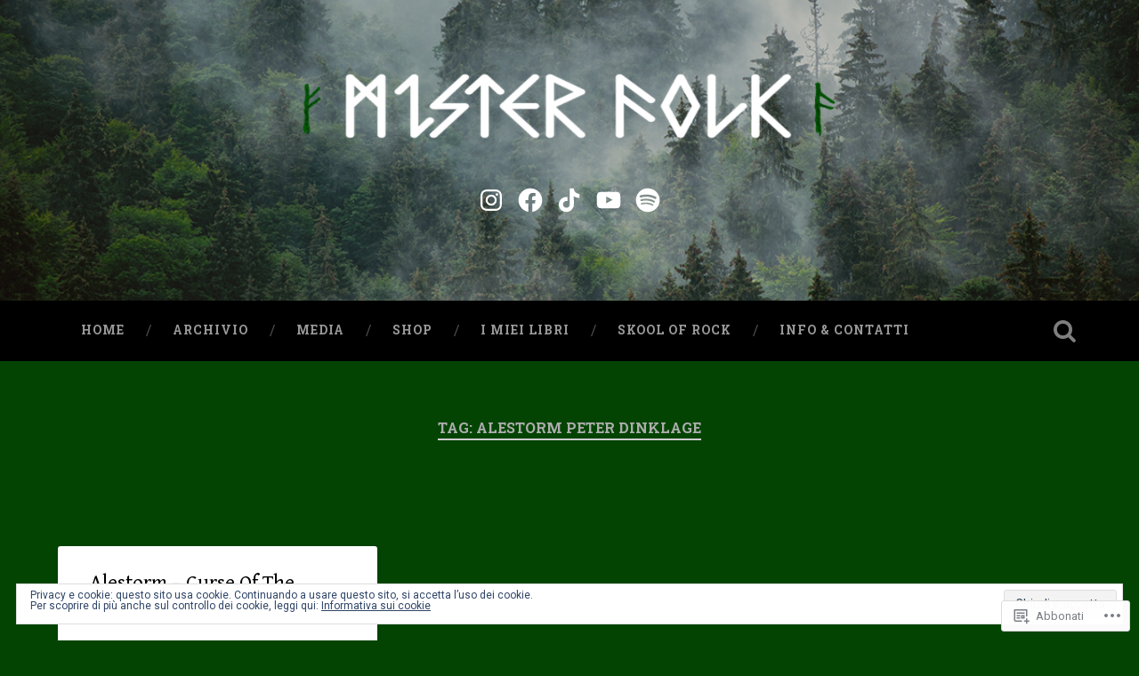

--- FILE ---
content_type: text/html; charset=UTF-8
request_url: https://misterfolk.com/tag/alestorm-peter-dinklage/
body_size: 51638
content:
<!DOCTYPE html>
<html lang="it-IT">
<head>
	<meta charset="UTF-8">
	<meta name="viewport" content="width=device-width, initial-scale=1.0" >
	<link rel="profile" href="http://gmpg.org/xfn/11" />
	<title>Alestorm Peter Dinklage &#8211; Mister Folk</title>
<script type="text/javascript">
  WebFontConfig = {"google":{"families":["Gentium+Book+Basic:r:latin,latin-ext"]},"api_url":"https:\/\/fonts-api.wp.com\/css"};
  (function() {
    var wf = document.createElement('script');
    wf.src = '/wp-content/plugins/custom-fonts/js/webfont.js';
    wf.type = 'text/javascript';
    wf.async = 'true';
    var s = document.getElementsByTagName('script')[0];
    s.parentNode.insertBefore(wf, s);
	})();
</script><style id="jetpack-custom-fonts-css">.wf-active .site-title{font-family:"Gentium Book Basic",serif;font-style:normal;font-weight:400}.wf-active .header-search-block .search-field{font-family:"Gentium Book Basic",serif;font-weight:400;font-style:normal}.wf-active .post-header .post-title{font-family:"Gentium Book Basic",serif;font-weight:400;font-style:normal}.wf-active .post-header .post-title em{font-weight:400;font-style:normal}.wf-active .post-content h1, .wf-active .post-content h2, .wf-active .post-content h3, .wf-active .post-content h4, .wf-active .post-content h5, .wf-active .post-content h6{font-family:"Gentium Book Basic",serif;font-weight:400;font-style:normal}.wf-active .post-content h1 em, .wf-active .post-content h2 em, .wf-active .post-content h3 em{font-weight:400;font-style:normal}.wf-active .post-content h1{font-style:normal;font-weight:400}.wf-active .post-content h2{font-style:normal;font-weight:400}.wf-active .post-content h3{font-style:normal;font-weight:400}.wf-active .post-content h4{font-weight:400;font-style:normal}.wf-active .post-content h5{font-weight:400;font-style:normal}.wf-active .post-content h6{font-weight:400;font-style:normal}.wf-active .post-content blockquote{font-weight:400;font-weight:400;font-style:normal}.wf-active .posts .post-content h1{font-style:normal;font-weight:400}.wf-active .posts .post-content h2{font-style:normal;font-weight:400}.wf-active .posts .post-content h3{font-style:normal;font-weight:400}.wf-active .posts .post-content h4{font-style:normal;font-weight:400}.wf-active .posts .post-content h5{font-style:normal;font-weight:400}.wf-active .posts .post-content h6{font-style:normal;font-weight:400}.wf-active .posts .format-link .link-header h2 a{font-weight:400;font-style:normal}.wf-active .posts .format-quote .post-content blockquote > *{font-style:normal;font-weight:400}.wf-active .single .post-title{font-style:normal;font-weight:400}.wf-active .single .format-quote .post-content blockquote > *{font-style:normal;font-weight:400}.wf-active .entry-author .author-title{font-family:"Gentium Book Basic",serif;font-weight:400;font-style:normal}.wf-active .comments-title{font-weight:400;font-family:"Gentium Book Basic",serif;font-style:normal}.wf-active .add-comment-title{font-weight:400;font-style:normal}.wf-active .comment-content h1, .wf-active .comment-content h2, .wf-active .comment-content h3, .wf-active .comment-content h4, .wf-active .comment-content h5, .wf-active .comment-content h6{font-family:"Gentium Book Basic",serif;font-weight:400;font-style:normal}.wf-active .pingbacks-title{font-family:"Gentium Book Basic",serif;font-style:normal;font-weight:400}.wf-active .comment-reply-title{font-family:"Gentium Book Basic",serif;font-weight:400;font-style:normal}.wf-active .author-info h4{font-family:"Gentium Book Basic",serif;font-weight:400;font-style:normal}.wf-active .author-info h5{font-family:"Gentium Book Basic",serif;font-style:normal;font-weight:400}.wf-active .page-title h5{font-family:"Gentium Book Basic",serif;font-weight:400;font-style:normal}.wf-active .page-title h3{font-family:"Gentium Book Basic",serif;font-weight:400;font-style:normal}.wf-active .widget-title{font-family:"Gentium Book Basic",serif;font-weight:400;font-style:normal}.wf-active .footer .widget-title{font-style:normal;font-weight:400}</style>
<meta name='robots' content='max-image-preview:large' />

<!-- Async WordPress.com Remote Login -->
<script id="wpcom_remote_login_js">
var wpcom_remote_login_extra_auth = '';
function wpcom_remote_login_remove_dom_node_id( element_id ) {
	var dom_node = document.getElementById( element_id );
	if ( dom_node ) { dom_node.parentNode.removeChild( dom_node ); }
}
function wpcom_remote_login_remove_dom_node_classes( class_name ) {
	var dom_nodes = document.querySelectorAll( '.' + class_name );
	for ( var i = 0; i < dom_nodes.length; i++ ) {
		dom_nodes[ i ].parentNode.removeChild( dom_nodes[ i ] );
	}
}
function wpcom_remote_login_final_cleanup() {
	wpcom_remote_login_remove_dom_node_classes( "wpcom_remote_login_msg" );
	wpcom_remote_login_remove_dom_node_id( "wpcom_remote_login_key" );
	wpcom_remote_login_remove_dom_node_id( "wpcom_remote_login_validate" );
	wpcom_remote_login_remove_dom_node_id( "wpcom_remote_login_js" );
	wpcom_remote_login_remove_dom_node_id( "wpcom_request_access_iframe" );
	wpcom_remote_login_remove_dom_node_id( "wpcom_request_access_styles" );
}

// Watch for messages back from the remote login
window.addEventListener( "message", function( e ) {
	if ( e.origin === "https://r-login.wordpress.com" ) {
		var data = {};
		try {
			data = JSON.parse( e.data );
		} catch( e ) {
			wpcom_remote_login_final_cleanup();
			return;
		}

		if ( data.msg === 'LOGIN' ) {
			// Clean up the login check iframe
			wpcom_remote_login_remove_dom_node_id( "wpcom_remote_login_key" );

			var id_regex = new RegExp( /^[0-9]+$/ );
			var token_regex = new RegExp( /^.*|.*|.*$/ );
			if (
				token_regex.test( data.token )
				&& id_regex.test( data.wpcomid )
			) {
				// We have everything we need to ask for a login
				var script = document.createElement( "script" );
				script.setAttribute( "id", "wpcom_remote_login_validate" );
				script.src = '/remote-login.php?wpcom_remote_login=validate'
					+ '&wpcomid=' + data.wpcomid
					+ '&token=' + encodeURIComponent( data.token )
					+ '&host=' + window.location.protocol
					+ '//' + window.location.hostname
					+ '&postid=7336'
					+ '&is_singular=';
				document.body.appendChild( script );
			}

			return;
		}

		// Safari ITP, not logged in, so redirect
		if ( data.msg === 'LOGIN-REDIRECT' ) {
			window.location = 'https://wordpress.com/log-in?redirect_to=' + window.location.href;
			return;
		}

		// Safari ITP, storage access failed, remove the request
		if ( data.msg === 'LOGIN-REMOVE' ) {
			var css_zap = 'html { -webkit-transition: margin-top 1s; transition: margin-top 1s; } /* 9001 */ html { margin-top: 0 !important; } * html body { margin-top: 0 !important; } @media screen and ( max-width: 782px ) { html { margin-top: 0 !important; } * html body { margin-top: 0 !important; } }';
			var style_zap = document.createElement( 'style' );
			style_zap.type = 'text/css';
			style_zap.appendChild( document.createTextNode( css_zap ) );
			document.body.appendChild( style_zap );

			var e = document.getElementById( 'wpcom_request_access_iframe' );
			e.parentNode.removeChild( e );

			document.cookie = 'wordpress_com_login_access=denied; path=/; max-age=31536000';

			return;
		}

		// Safari ITP
		if ( data.msg === 'REQUEST_ACCESS' ) {
			console.log( 'request access: safari' );

			// Check ITP iframe enable/disable knob
			if ( wpcom_remote_login_extra_auth !== 'safari_itp_iframe' ) {
				return;
			}

			// If we are in a "private window" there is no ITP.
			var private_window = false;
			try {
				var opendb = window.openDatabase( null, null, null, null );
			} catch( e ) {
				private_window = true;
			}

			if ( private_window ) {
				console.log( 'private window' );
				return;
			}

			var iframe = document.createElement( 'iframe' );
			iframe.id = 'wpcom_request_access_iframe';
			iframe.setAttribute( 'scrolling', 'no' );
			iframe.setAttribute( 'sandbox', 'allow-storage-access-by-user-activation allow-scripts allow-same-origin allow-top-navigation-by-user-activation' );
			iframe.src = 'https://r-login.wordpress.com/remote-login.php?wpcom_remote_login=request_access&origin=' + encodeURIComponent( data.origin ) + '&wpcomid=' + encodeURIComponent( data.wpcomid );

			var css = 'html { -webkit-transition: margin-top 1s; transition: margin-top 1s; } /* 9001 */ html { margin-top: 46px !important; } * html body { margin-top: 46px !important; } @media screen and ( max-width: 660px ) { html { margin-top: 71px !important; } * html body { margin-top: 71px !important; } #wpcom_request_access_iframe { display: block; height: 71px !important; } } #wpcom_request_access_iframe { border: 0px; height: 46px; position: fixed; top: 0; left: 0; width: 100%; min-width: 100%; z-index: 99999; background: #23282d; } ';

			var style = document.createElement( 'style' );
			style.type = 'text/css';
			style.id = 'wpcom_request_access_styles';
			style.appendChild( document.createTextNode( css ) );
			document.body.appendChild( style );

			document.body.appendChild( iframe );
		}

		if ( data.msg === 'DONE' ) {
			wpcom_remote_login_final_cleanup();
		}
	}
}, false );

// Inject the remote login iframe after the page has had a chance to load
// more critical resources
window.addEventListener( "DOMContentLoaded", function( e ) {
	var iframe = document.createElement( "iframe" );
	iframe.style.display = "none";
	iframe.setAttribute( "scrolling", "no" );
	iframe.setAttribute( "id", "wpcom_remote_login_key" );
	iframe.src = "https://r-login.wordpress.com/remote-login.php"
		+ "?wpcom_remote_login=key"
		+ "&origin=aHR0cHM6Ly9taXN0ZXJmb2xrLmNvbQ%3D%3D"
		+ "&wpcomid=50852050"
		+ "&time=" + Math.floor( Date.now() / 1000 );
	document.body.appendChild( iframe );
}, false );
</script>
<link rel='dns-prefetch' href='//s0.wp.com' />
<link rel='dns-prefetch' href='//fonts-api.wp.com' />
<link rel="alternate" type="application/rss+xml" title="Mister Folk &raquo; Feed" href="https://misterfolk.com/feed/" />
<link rel="alternate" type="application/rss+xml" title="Mister Folk &raquo; Feed dei commenti" href="https://misterfolk.com/comments/feed/" />
<link rel="alternate" type="application/rss+xml" title="Mister Folk &raquo; Alestorm Peter Dinklage Feed del tag" href="https://misterfolk.com/tag/alestorm-peter-dinklage/feed/" />
	<script type="text/javascript">
		/* <![CDATA[ */
		function addLoadEvent(func) {
			var oldonload = window.onload;
			if (typeof window.onload != 'function') {
				window.onload = func;
			} else {
				window.onload = function () {
					oldonload();
					func();
				}
			}
		}
		/* ]]> */
	</script>
	<link crossorigin='anonymous' rel='stylesheet' id='all-css-0-1' href='/wp-content/mu-plugins/widgets/eu-cookie-law/templates/style.css?m=1642463000i&cssminify=yes' type='text/css' media='all' />
<style id='wp-emoji-styles-inline-css'>

	img.wp-smiley, img.emoji {
		display: inline !important;
		border: none !important;
		box-shadow: none !important;
		height: 1em !important;
		width: 1em !important;
		margin: 0 0.07em !important;
		vertical-align: -0.1em !important;
		background: none !important;
		padding: 0 !important;
	}
/*# sourceURL=wp-emoji-styles-inline-css */
</style>
<link crossorigin='anonymous' rel='stylesheet' id='all-css-2-1' href='/wp-content/plugins/gutenberg-core/v22.2.0/build/styles/block-library/style.css?m=1764855221i&cssminify=yes' type='text/css' media='all' />
<style id='wp-block-library-inline-css'>
.has-text-align-justify {
	text-align:justify;
}
.has-text-align-justify{text-align:justify;}

/*# sourceURL=wp-block-library-inline-css */
</style><style id='global-styles-inline-css'>
:root{--wp--preset--aspect-ratio--square: 1;--wp--preset--aspect-ratio--4-3: 4/3;--wp--preset--aspect-ratio--3-4: 3/4;--wp--preset--aspect-ratio--3-2: 3/2;--wp--preset--aspect-ratio--2-3: 2/3;--wp--preset--aspect-ratio--16-9: 16/9;--wp--preset--aspect-ratio--9-16: 9/16;--wp--preset--color--black: #000000;--wp--preset--color--cyan-bluish-gray: #abb8c3;--wp--preset--color--white: #ffffff;--wp--preset--color--pale-pink: #f78da7;--wp--preset--color--vivid-red: #cf2e2e;--wp--preset--color--luminous-vivid-orange: #ff6900;--wp--preset--color--luminous-vivid-amber: #fcb900;--wp--preset--color--light-green-cyan: #7bdcb5;--wp--preset--color--vivid-green-cyan: #00d084;--wp--preset--color--pale-cyan-blue: #8ed1fc;--wp--preset--color--vivid-cyan-blue: #0693e3;--wp--preset--color--vivid-purple: #9b51e0;--wp--preset--gradient--vivid-cyan-blue-to-vivid-purple: linear-gradient(135deg,rgb(6,147,227) 0%,rgb(155,81,224) 100%);--wp--preset--gradient--light-green-cyan-to-vivid-green-cyan: linear-gradient(135deg,rgb(122,220,180) 0%,rgb(0,208,130) 100%);--wp--preset--gradient--luminous-vivid-amber-to-luminous-vivid-orange: linear-gradient(135deg,rgb(252,185,0) 0%,rgb(255,105,0) 100%);--wp--preset--gradient--luminous-vivid-orange-to-vivid-red: linear-gradient(135deg,rgb(255,105,0) 0%,rgb(207,46,46) 100%);--wp--preset--gradient--very-light-gray-to-cyan-bluish-gray: linear-gradient(135deg,rgb(238,238,238) 0%,rgb(169,184,195) 100%);--wp--preset--gradient--cool-to-warm-spectrum: linear-gradient(135deg,rgb(74,234,220) 0%,rgb(151,120,209) 20%,rgb(207,42,186) 40%,rgb(238,44,130) 60%,rgb(251,105,98) 80%,rgb(254,248,76) 100%);--wp--preset--gradient--blush-light-purple: linear-gradient(135deg,rgb(255,206,236) 0%,rgb(152,150,240) 100%);--wp--preset--gradient--blush-bordeaux: linear-gradient(135deg,rgb(254,205,165) 0%,rgb(254,45,45) 50%,rgb(107,0,62) 100%);--wp--preset--gradient--luminous-dusk: linear-gradient(135deg,rgb(255,203,112) 0%,rgb(199,81,192) 50%,rgb(65,88,208) 100%);--wp--preset--gradient--pale-ocean: linear-gradient(135deg,rgb(255,245,203) 0%,rgb(182,227,212) 50%,rgb(51,167,181) 100%);--wp--preset--gradient--electric-grass: linear-gradient(135deg,rgb(202,248,128) 0%,rgb(113,206,126) 100%);--wp--preset--gradient--midnight: linear-gradient(135deg,rgb(2,3,129) 0%,rgb(40,116,252) 100%);--wp--preset--font-size--small: 13px;--wp--preset--font-size--medium: 20px;--wp--preset--font-size--large: 36px;--wp--preset--font-size--x-large: 42px;--wp--preset--font-family--albert-sans: 'Albert Sans', sans-serif;--wp--preset--font-family--alegreya: Alegreya, serif;--wp--preset--font-family--arvo: Arvo, serif;--wp--preset--font-family--bodoni-moda: 'Bodoni Moda', serif;--wp--preset--font-family--bricolage-grotesque: 'Bricolage Grotesque', sans-serif;--wp--preset--font-family--cabin: Cabin, sans-serif;--wp--preset--font-family--chivo: Chivo, sans-serif;--wp--preset--font-family--commissioner: Commissioner, sans-serif;--wp--preset--font-family--cormorant: Cormorant, serif;--wp--preset--font-family--courier-prime: 'Courier Prime', monospace;--wp--preset--font-family--crimson-pro: 'Crimson Pro', serif;--wp--preset--font-family--dm-mono: 'DM Mono', monospace;--wp--preset--font-family--dm-sans: 'DM Sans', sans-serif;--wp--preset--font-family--dm-serif-display: 'DM Serif Display', serif;--wp--preset--font-family--domine: Domine, serif;--wp--preset--font-family--eb-garamond: 'EB Garamond', serif;--wp--preset--font-family--epilogue: Epilogue, sans-serif;--wp--preset--font-family--fahkwang: Fahkwang, sans-serif;--wp--preset--font-family--figtree: Figtree, sans-serif;--wp--preset--font-family--fira-sans: 'Fira Sans', sans-serif;--wp--preset--font-family--fjalla-one: 'Fjalla One', sans-serif;--wp--preset--font-family--fraunces: Fraunces, serif;--wp--preset--font-family--gabarito: Gabarito, system-ui;--wp--preset--font-family--ibm-plex-mono: 'IBM Plex Mono', monospace;--wp--preset--font-family--ibm-plex-sans: 'IBM Plex Sans', sans-serif;--wp--preset--font-family--ibarra-real-nova: 'Ibarra Real Nova', serif;--wp--preset--font-family--instrument-serif: 'Instrument Serif', serif;--wp--preset--font-family--inter: Inter, sans-serif;--wp--preset--font-family--josefin-sans: 'Josefin Sans', sans-serif;--wp--preset--font-family--jost: Jost, sans-serif;--wp--preset--font-family--libre-baskerville: 'Libre Baskerville', serif;--wp--preset--font-family--libre-franklin: 'Libre Franklin', sans-serif;--wp--preset--font-family--literata: Literata, serif;--wp--preset--font-family--lora: Lora, serif;--wp--preset--font-family--merriweather: Merriweather, serif;--wp--preset--font-family--montserrat: Montserrat, sans-serif;--wp--preset--font-family--newsreader: Newsreader, serif;--wp--preset--font-family--noto-sans-mono: 'Noto Sans Mono', sans-serif;--wp--preset--font-family--nunito: Nunito, sans-serif;--wp--preset--font-family--open-sans: 'Open Sans', sans-serif;--wp--preset--font-family--overpass: Overpass, sans-serif;--wp--preset--font-family--pt-serif: 'PT Serif', serif;--wp--preset--font-family--petrona: Petrona, serif;--wp--preset--font-family--piazzolla: Piazzolla, serif;--wp--preset--font-family--playfair-display: 'Playfair Display', serif;--wp--preset--font-family--plus-jakarta-sans: 'Plus Jakarta Sans', sans-serif;--wp--preset--font-family--poppins: Poppins, sans-serif;--wp--preset--font-family--raleway: Raleway, sans-serif;--wp--preset--font-family--roboto: Roboto, sans-serif;--wp--preset--font-family--roboto-slab: 'Roboto Slab', serif;--wp--preset--font-family--rubik: Rubik, sans-serif;--wp--preset--font-family--rufina: Rufina, serif;--wp--preset--font-family--sora: Sora, sans-serif;--wp--preset--font-family--source-sans-3: 'Source Sans 3', sans-serif;--wp--preset--font-family--source-serif-4: 'Source Serif 4', serif;--wp--preset--font-family--space-mono: 'Space Mono', monospace;--wp--preset--font-family--syne: Syne, sans-serif;--wp--preset--font-family--texturina: Texturina, serif;--wp--preset--font-family--urbanist: Urbanist, sans-serif;--wp--preset--font-family--work-sans: 'Work Sans', sans-serif;--wp--preset--spacing--20: 0.44rem;--wp--preset--spacing--30: 0.67rem;--wp--preset--spacing--40: 1rem;--wp--preset--spacing--50: 1.5rem;--wp--preset--spacing--60: 2.25rem;--wp--preset--spacing--70: 3.38rem;--wp--preset--spacing--80: 5.06rem;--wp--preset--shadow--natural: 6px 6px 9px rgba(0, 0, 0, 0.2);--wp--preset--shadow--deep: 12px 12px 50px rgba(0, 0, 0, 0.4);--wp--preset--shadow--sharp: 6px 6px 0px rgba(0, 0, 0, 0.2);--wp--preset--shadow--outlined: 6px 6px 0px -3px rgb(255, 255, 255), 6px 6px rgb(0, 0, 0);--wp--preset--shadow--crisp: 6px 6px 0px rgb(0, 0, 0);}:where(.is-layout-flex){gap: 0.5em;}:where(.is-layout-grid){gap: 0.5em;}body .is-layout-flex{display: flex;}.is-layout-flex{flex-wrap: wrap;align-items: center;}.is-layout-flex > :is(*, div){margin: 0;}body .is-layout-grid{display: grid;}.is-layout-grid > :is(*, div){margin: 0;}:where(.wp-block-columns.is-layout-flex){gap: 2em;}:where(.wp-block-columns.is-layout-grid){gap: 2em;}:where(.wp-block-post-template.is-layout-flex){gap: 1.25em;}:where(.wp-block-post-template.is-layout-grid){gap: 1.25em;}.has-black-color{color: var(--wp--preset--color--black) !important;}.has-cyan-bluish-gray-color{color: var(--wp--preset--color--cyan-bluish-gray) !important;}.has-white-color{color: var(--wp--preset--color--white) !important;}.has-pale-pink-color{color: var(--wp--preset--color--pale-pink) !important;}.has-vivid-red-color{color: var(--wp--preset--color--vivid-red) !important;}.has-luminous-vivid-orange-color{color: var(--wp--preset--color--luminous-vivid-orange) !important;}.has-luminous-vivid-amber-color{color: var(--wp--preset--color--luminous-vivid-amber) !important;}.has-light-green-cyan-color{color: var(--wp--preset--color--light-green-cyan) !important;}.has-vivid-green-cyan-color{color: var(--wp--preset--color--vivid-green-cyan) !important;}.has-pale-cyan-blue-color{color: var(--wp--preset--color--pale-cyan-blue) !important;}.has-vivid-cyan-blue-color{color: var(--wp--preset--color--vivid-cyan-blue) !important;}.has-vivid-purple-color{color: var(--wp--preset--color--vivid-purple) !important;}.has-black-background-color{background-color: var(--wp--preset--color--black) !important;}.has-cyan-bluish-gray-background-color{background-color: var(--wp--preset--color--cyan-bluish-gray) !important;}.has-white-background-color{background-color: var(--wp--preset--color--white) !important;}.has-pale-pink-background-color{background-color: var(--wp--preset--color--pale-pink) !important;}.has-vivid-red-background-color{background-color: var(--wp--preset--color--vivid-red) !important;}.has-luminous-vivid-orange-background-color{background-color: var(--wp--preset--color--luminous-vivid-orange) !important;}.has-luminous-vivid-amber-background-color{background-color: var(--wp--preset--color--luminous-vivid-amber) !important;}.has-light-green-cyan-background-color{background-color: var(--wp--preset--color--light-green-cyan) !important;}.has-vivid-green-cyan-background-color{background-color: var(--wp--preset--color--vivid-green-cyan) !important;}.has-pale-cyan-blue-background-color{background-color: var(--wp--preset--color--pale-cyan-blue) !important;}.has-vivid-cyan-blue-background-color{background-color: var(--wp--preset--color--vivid-cyan-blue) !important;}.has-vivid-purple-background-color{background-color: var(--wp--preset--color--vivid-purple) !important;}.has-black-border-color{border-color: var(--wp--preset--color--black) !important;}.has-cyan-bluish-gray-border-color{border-color: var(--wp--preset--color--cyan-bluish-gray) !important;}.has-white-border-color{border-color: var(--wp--preset--color--white) !important;}.has-pale-pink-border-color{border-color: var(--wp--preset--color--pale-pink) !important;}.has-vivid-red-border-color{border-color: var(--wp--preset--color--vivid-red) !important;}.has-luminous-vivid-orange-border-color{border-color: var(--wp--preset--color--luminous-vivid-orange) !important;}.has-luminous-vivid-amber-border-color{border-color: var(--wp--preset--color--luminous-vivid-amber) !important;}.has-light-green-cyan-border-color{border-color: var(--wp--preset--color--light-green-cyan) !important;}.has-vivid-green-cyan-border-color{border-color: var(--wp--preset--color--vivid-green-cyan) !important;}.has-pale-cyan-blue-border-color{border-color: var(--wp--preset--color--pale-cyan-blue) !important;}.has-vivid-cyan-blue-border-color{border-color: var(--wp--preset--color--vivid-cyan-blue) !important;}.has-vivid-purple-border-color{border-color: var(--wp--preset--color--vivid-purple) !important;}.has-vivid-cyan-blue-to-vivid-purple-gradient-background{background: var(--wp--preset--gradient--vivid-cyan-blue-to-vivid-purple) !important;}.has-light-green-cyan-to-vivid-green-cyan-gradient-background{background: var(--wp--preset--gradient--light-green-cyan-to-vivid-green-cyan) !important;}.has-luminous-vivid-amber-to-luminous-vivid-orange-gradient-background{background: var(--wp--preset--gradient--luminous-vivid-amber-to-luminous-vivid-orange) !important;}.has-luminous-vivid-orange-to-vivid-red-gradient-background{background: var(--wp--preset--gradient--luminous-vivid-orange-to-vivid-red) !important;}.has-very-light-gray-to-cyan-bluish-gray-gradient-background{background: var(--wp--preset--gradient--very-light-gray-to-cyan-bluish-gray) !important;}.has-cool-to-warm-spectrum-gradient-background{background: var(--wp--preset--gradient--cool-to-warm-spectrum) !important;}.has-blush-light-purple-gradient-background{background: var(--wp--preset--gradient--blush-light-purple) !important;}.has-blush-bordeaux-gradient-background{background: var(--wp--preset--gradient--blush-bordeaux) !important;}.has-luminous-dusk-gradient-background{background: var(--wp--preset--gradient--luminous-dusk) !important;}.has-pale-ocean-gradient-background{background: var(--wp--preset--gradient--pale-ocean) !important;}.has-electric-grass-gradient-background{background: var(--wp--preset--gradient--electric-grass) !important;}.has-midnight-gradient-background{background: var(--wp--preset--gradient--midnight) !important;}.has-small-font-size{font-size: var(--wp--preset--font-size--small) !important;}.has-medium-font-size{font-size: var(--wp--preset--font-size--medium) !important;}.has-large-font-size{font-size: var(--wp--preset--font-size--large) !important;}.has-x-large-font-size{font-size: var(--wp--preset--font-size--x-large) !important;}.has-albert-sans-font-family{font-family: var(--wp--preset--font-family--albert-sans) !important;}.has-alegreya-font-family{font-family: var(--wp--preset--font-family--alegreya) !important;}.has-arvo-font-family{font-family: var(--wp--preset--font-family--arvo) !important;}.has-bodoni-moda-font-family{font-family: var(--wp--preset--font-family--bodoni-moda) !important;}.has-bricolage-grotesque-font-family{font-family: var(--wp--preset--font-family--bricolage-grotesque) !important;}.has-cabin-font-family{font-family: var(--wp--preset--font-family--cabin) !important;}.has-chivo-font-family{font-family: var(--wp--preset--font-family--chivo) !important;}.has-commissioner-font-family{font-family: var(--wp--preset--font-family--commissioner) !important;}.has-cormorant-font-family{font-family: var(--wp--preset--font-family--cormorant) !important;}.has-courier-prime-font-family{font-family: var(--wp--preset--font-family--courier-prime) !important;}.has-crimson-pro-font-family{font-family: var(--wp--preset--font-family--crimson-pro) !important;}.has-dm-mono-font-family{font-family: var(--wp--preset--font-family--dm-mono) !important;}.has-dm-sans-font-family{font-family: var(--wp--preset--font-family--dm-sans) !important;}.has-dm-serif-display-font-family{font-family: var(--wp--preset--font-family--dm-serif-display) !important;}.has-domine-font-family{font-family: var(--wp--preset--font-family--domine) !important;}.has-eb-garamond-font-family{font-family: var(--wp--preset--font-family--eb-garamond) !important;}.has-epilogue-font-family{font-family: var(--wp--preset--font-family--epilogue) !important;}.has-fahkwang-font-family{font-family: var(--wp--preset--font-family--fahkwang) !important;}.has-figtree-font-family{font-family: var(--wp--preset--font-family--figtree) !important;}.has-fira-sans-font-family{font-family: var(--wp--preset--font-family--fira-sans) !important;}.has-fjalla-one-font-family{font-family: var(--wp--preset--font-family--fjalla-one) !important;}.has-fraunces-font-family{font-family: var(--wp--preset--font-family--fraunces) !important;}.has-gabarito-font-family{font-family: var(--wp--preset--font-family--gabarito) !important;}.has-ibm-plex-mono-font-family{font-family: var(--wp--preset--font-family--ibm-plex-mono) !important;}.has-ibm-plex-sans-font-family{font-family: var(--wp--preset--font-family--ibm-plex-sans) !important;}.has-ibarra-real-nova-font-family{font-family: var(--wp--preset--font-family--ibarra-real-nova) !important;}.has-instrument-serif-font-family{font-family: var(--wp--preset--font-family--instrument-serif) !important;}.has-inter-font-family{font-family: var(--wp--preset--font-family--inter) !important;}.has-josefin-sans-font-family{font-family: var(--wp--preset--font-family--josefin-sans) !important;}.has-jost-font-family{font-family: var(--wp--preset--font-family--jost) !important;}.has-libre-baskerville-font-family{font-family: var(--wp--preset--font-family--libre-baskerville) !important;}.has-libre-franklin-font-family{font-family: var(--wp--preset--font-family--libre-franklin) !important;}.has-literata-font-family{font-family: var(--wp--preset--font-family--literata) !important;}.has-lora-font-family{font-family: var(--wp--preset--font-family--lora) !important;}.has-merriweather-font-family{font-family: var(--wp--preset--font-family--merriweather) !important;}.has-montserrat-font-family{font-family: var(--wp--preset--font-family--montserrat) !important;}.has-newsreader-font-family{font-family: var(--wp--preset--font-family--newsreader) !important;}.has-noto-sans-mono-font-family{font-family: var(--wp--preset--font-family--noto-sans-mono) !important;}.has-nunito-font-family{font-family: var(--wp--preset--font-family--nunito) !important;}.has-open-sans-font-family{font-family: var(--wp--preset--font-family--open-sans) !important;}.has-overpass-font-family{font-family: var(--wp--preset--font-family--overpass) !important;}.has-pt-serif-font-family{font-family: var(--wp--preset--font-family--pt-serif) !important;}.has-petrona-font-family{font-family: var(--wp--preset--font-family--petrona) !important;}.has-piazzolla-font-family{font-family: var(--wp--preset--font-family--piazzolla) !important;}.has-playfair-display-font-family{font-family: var(--wp--preset--font-family--playfair-display) !important;}.has-plus-jakarta-sans-font-family{font-family: var(--wp--preset--font-family--plus-jakarta-sans) !important;}.has-poppins-font-family{font-family: var(--wp--preset--font-family--poppins) !important;}.has-raleway-font-family{font-family: var(--wp--preset--font-family--raleway) !important;}.has-roboto-font-family{font-family: var(--wp--preset--font-family--roboto) !important;}.has-roboto-slab-font-family{font-family: var(--wp--preset--font-family--roboto-slab) !important;}.has-rubik-font-family{font-family: var(--wp--preset--font-family--rubik) !important;}.has-rufina-font-family{font-family: var(--wp--preset--font-family--rufina) !important;}.has-sora-font-family{font-family: var(--wp--preset--font-family--sora) !important;}.has-source-sans-3-font-family{font-family: var(--wp--preset--font-family--source-sans-3) !important;}.has-source-serif-4-font-family{font-family: var(--wp--preset--font-family--source-serif-4) !important;}.has-space-mono-font-family{font-family: var(--wp--preset--font-family--space-mono) !important;}.has-syne-font-family{font-family: var(--wp--preset--font-family--syne) !important;}.has-texturina-font-family{font-family: var(--wp--preset--font-family--texturina) !important;}.has-urbanist-font-family{font-family: var(--wp--preset--font-family--urbanist) !important;}.has-work-sans-font-family{font-family: var(--wp--preset--font-family--work-sans) !important;}
/*# sourceURL=global-styles-inline-css */
</style>

<style id='classic-theme-styles-inline-css'>
/*! This file is auto-generated */
.wp-block-button__link{color:#fff;background-color:#32373c;border-radius:9999px;box-shadow:none;text-decoration:none;padding:calc(.667em + 2px) calc(1.333em + 2px);font-size:1.125em}.wp-block-file__button{background:#32373c;color:#fff;text-decoration:none}
/*# sourceURL=/wp-includes/css/classic-themes.min.css */
</style>
<link crossorigin='anonymous' rel='stylesheet' id='all-css-4-1' href='/_static/??-eJx9jsEKwjAQRH/IzTZSbC/itzTporHZdskmLf69EaEKgpc5DO8Ng5uAX+ZMc0aJ5RpmRb+4uPhJ8WhsbyxoYIkEiVbT4hg07wRofkQyXvWAX0Nc4LOVqPYsQ34RTGMYKBJX7J+2SXXAOUmkCjU5FIZ8q6L+eO8apTh0g06U1hDr3yPu7y58tt2p7RrbtP39CRymWUE=&cssminify=yes' type='text/css' media='all' />
<style id='baskerville-2-style-inline-css'>
.post-tags, .single .hentry .post-meta .post-tags { clip: rect(1px, 1px, 1px, 1px); height: 1px; position: absolute; overflow: hidden; width: 1px; }
/*# sourceURL=baskerville-2-style-inline-css */
</style>
<link rel='stylesheet' id='baskerville-2-fonts-css' href='https://fonts-api.wp.com/css?family=Roboto+Slab%3A400%2C700%7CRoboto%3A400%2C400italic%2C700%2C700italic%2C300%7CPacifico%3A400&#038;subset=latin%2Clatin-ext' media='all' />
<link crossorigin='anonymous' rel='stylesheet' id='all-css-6-1' href='/_static/??-eJyNjlFuAjEMRC9U1wIhoB9Vj4K8xiwBJ47ihBW3J13RaqVKqH8z9jx7cMrAlqqkivUsURxzG3Agv0q5BVWBNZ56gCZxizJreJp3dn/D/1wIidHrvesps8U/YGyQtY0hOV6kZuIr9NGcfS4wmqWf5eEm6WgFqVWLVGvgX4yV3APDXAXOolkKeunvjQMpREltqV9VKTKojV2O2FML+woaxUCNqYbed2ngpBTKN/oVP1e7zXa//tivtpcHW+yRPg==&cssminify=yes' type='text/css' media='all' />
<link crossorigin='anonymous' rel='stylesheet' id='print-css-7-1' href='/wp-content/mu-plugins/global-print/global-print.css?m=1465851035i&cssminify=yes' type='text/css' media='print' />
<style id='jetpack-global-styles-frontend-style-inline-css'>
:root { --font-headings: unset; --font-base: unset; --font-headings-default: -apple-system,BlinkMacSystemFont,"Segoe UI",Roboto,Oxygen-Sans,Ubuntu,Cantarell,"Helvetica Neue",sans-serif; --font-base-default: -apple-system,BlinkMacSystemFont,"Segoe UI",Roboto,Oxygen-Sans,Ubuntu,Cantarell,"Helvetica Neue",sans-serif;}
/*# sourceURL=jetpack-global-styles-frontend-style-inline-css */
</style>
<link crossorigin='anonymous' rel='stylesheet' id='all-css-10-1' href='/wp-content/themes/h4/global.css?m=1420737423i&cssminify=yes' type='text/css' media='all' />
<script type="text/javascript" id="wpcom-actionbar-placeholder-js-extra">
/* <![CDATA[ */
var actionbardata = {"siteID":"50852050","postID":"0","siteURL":"https://misterfolk.com","xhrURL":"https://misterfolk.com/wp-admin/admin-ajax.php","nonce":"17d2d3b396","isLoggedIn":"","statusMessage":"","subsEmailDefault":"instantly","proxyScriptUrl":"https://s0.wp.com/wp-content/js/wpcom-proxy-request.js?m=1513050504i&amp;ver=20211021","i18n":{"followedText":"I nuovi articoli del sito saranno visibili sul tuo \u003Ca href=\"https://wordpress.com/reader\"\u003EReader\u003C/a\u003E","foldBar":"Riduci la barra","unfoldBar":"Espandi la barra","shortLinkCopied":"Shortlink copiato negli appunti."}};
//# sourceURL=wpcom-actionbar-placeholder-js-extra
/* ]]> */
</script>
<script type="text/javascript" id="jetpack-mu-wpcom-settings-js-before">
/* <![CDATA[ */
var JETPACK_MU_WPCOM_SETTINGS = {"assetsUrl":"https://s0.wp.com/wp-content/mu-plugins/jetpack-mu-wpcom-plugin/moon/jetpack_vendor/automattic/jetpack-mu-wpcom/src/build/"};
//# sourceURL=jetpack-mu-wpcom-settings-js-before
/* ]]> */
</script>
<script crossorigin='anonymous' type='text/javascript'  src='/_static/??-eJyFjcsOwiAQRX/I6dSa+lgYvwWBEAgMOAPW/n3bqIk7V2dxT87FqYDOVC1VDIIcKxTOr7kLssN186RjM1a2MTya5fmDLnn6K0HyjlW1v/L37R6zgxKb8yQ4ZTbKCOioRN4hnQo+hw1AmcCZwmvilq7709CPh/54voQFmNpFWg=='></script>
<script type="text/javascript" id="rlt-proxy-js-after">
/* <![CDATA[ */
	rltInitialize( {"token":null,"iframeOrigins":["https:\/\/widgets.wp.com"]} );
//# sourceURL=rlt-proxy-js-after
/* ]]> */
</script>
<link rel="EditURI" type="application/rsd+xml" title="RSD" href="https://misterfolk.wordpress.com/xmlrpc.php?rsd" />
<meta name="generator" content="WordPress.com" />

<!-- Jetpack Open Graph Tags -->
<meta property="og:type" content="website" />
<meta property="og:title" content="Alestorm Peter Dinklage &#8211; Mister Folk" />
<meta property="og:url" content="https://misterfolk.com/tag/alestorm-peter-dinklage/" />
<meta property="og:site_name" content="Mister Folk" />
<meta property="og:image" content="https://misterfolk.com/wp-content/uploads/2022/08/cropped-logo2018_ok.png?w=200" />
<meta property="og:image:width" content="200" />
<meta property="og:image:height" content="200" />
<meta property="og:image:alt" content="" />
<meta property="og:locale" content="it_IT" />

<!-- End Jetpack Open Graph Tags -->
<link rel='openid.server' href='https://misterfolk.com/?openidserver=1' />
<link rel='openid.delegate' href='https://misterfolk.com/' />
<link rel="search" type="application/opensearchdescription+xml" href="https://misterfolk.com/osd.xml" title="Mister Folk" />
<link rel="search" type="application/opensearchdescription+xml" href="https://s1.wp.com/opensearch.xml" title="WordPress.com" />
<meta name="theme-color" content="#034403" />
<meta name="description" content="Post su Alestorm Peter Dinklage scritto da misterfolk" />
	<style type="text/css" id="baskerville-header-css">
			.site-title,
		.site-description {
			clip: rect(1px 1px 1px 1px); /* IE7 */
			clip: rect(1px, 1px, 1px, 1px);
			position: absolute;
		}
		</style>
	<style type="text/css" id="custom-background-css">
body.custom-background { background-color: #034403; }
</style>
			<script type="text/javascript">

			window.doNotSellCallback = function() {

				var linkElements = [
					'a[href="https://wordpress.com/?ref=footer_blog"]',
					'a[href="https://wordpress.com/?ref=footer_website"]',
					'a[href="https://wordpress.com/?ref=vertical_footer"]',
					'a[href^="https://wordpress.com/?ref=footer_segment_"]',
				].join(',');

				var dnsLink = document.createElement( 'a' );
				dnsLink.href = 'https://wordpress.com/it/advertising-program-optout/';
				dnsLink.classList.add( 'do-not-sell-link' );
				dnsLink.rel = 'nofollow';
				dnsLink.style.marginLeft = '0.5em';
				dnsLink.textContent = 'Non vendere o condividere le mie informazioni personali';

				var creditLinks = document.querySelectorAll( linkElements );

				if ( 0 === creditLinks.length ) {
					return false;
				}

				Array.prototype.forEach.call( creditLinks, function( el ) {
					el.insertAdjacentElement( 'afterend', dnsLink );
				});

				return true;
			};

		</script>
		<style type="text/css" id="custom-colors-css">
	.header-search-block .search-field::-webkit-input-placeholder {
		color: rgba(255,255,255,0.7);
	}

	.header-search-block .search-field:-moz-placeholder {
		color: rgba(255,255,255,0.7);
	}

	.header-search-block .search-field::-moz-placeholder {
		color: rgba(255,255,255,0.7);
	}

	.header-search-block .search-field:-ms-input-placeholder {
		color: rgba(255,255,255,0.7);
	}

	.main-navigation li > a,
	.main-navigation ul ul a,
	.main-navigation ul ul ul a,
	.main-navigation ul ul ul ul a,
	.main-navigation ul ul ul ul ul a {
		color: rgba(255,255,255,0.6);
	}

	.main-navigation li:before {
		color: rgba(255,255,255,0.3);
	}

	.main-navigation .has-children > a:after,
	.main-navigation .menu-item-has-children > a:after,
	.main-navigation .page_item_has_children > a:after {
		border-top-color: rgba(255,255,255,0.6);
	}

	.single .post-meta-container:before,
	.author-links a {
		background-color: rgba(255,255,255,0.2);
	}

	.posts .format-status .post-content p {
		text-shadow: rgba(0,0,0,0.3);
	}

	.nav-next a:hover,
	.nav-previous a:hover,
	.nav-next a:focus,
	.nav-previous a:focus,
	.post-edit-link:hover,
	.post-edit-link:focus,
	.single .post-meta p a:hover,
	.single .post-meta p a:focus {
		opacity: 0.6;
	}

	.footer .tagcloud a,
	.footer .widget_tag_cloud a,
	.footer .wp_widget_tag_cloud a {
		background-color: rgba(255,255,255,0.1);
	}

	.footer #wp-calendar thead th {
		border-color: rgba(255,255,255,0.2);
	}

	.rtl #infinite-handle span {
		border: 0;
	}

	#infinite-handle span button {
		background-color: transparent;
	}

	@media (max-width: 700px) {
		.single .post-meta {
			background-color: rgba(255,255,255,0.2);
		}
	}

.posts-navigation a,
		.post .mejs-container.mejs-audio .mejs-controls .mejs-playpause-button button:before,
		.page .mejs-container.mejs-audio .mejs-controls .mejs-playpause-button button:before,
		.post .mejs-container.mejs-audio .mejs-controls .mejs-volume-button button:before,
		.page .mejs-container.mejs-audio .mejs-controls .mejs-volume-button button:before,
		.post .mejs-container.mejs-audio .mejs-controls .mejs-mute button:before,
		.page .mejs-container.mejs-audio .mejs-controls .mejs-mute button:before,
		.post .mejs-container.mejs-audio .mejs-controls .mejs-unmute button:before,
		.page .mejs-container.mejs-audio .mejs-controls .mejs-unmute button:before,
		.nav-next a:hover,
		.nav-previous a:hover,
		.nav-next a:focus,
		.nav-previous a:focus,
		.post-edit-link:hover,
		.post-edit-link:focus,
		.single .post-meta p a:hover,
		.single .post-meta p a:focus,
		.author-title,
		.author-bio,
		.author-info .author-links a { color: #FFFFFF;}
.single .post-meta p,
		.single .post-meta p a,
		.single .post-meta time,
		.single .post-meta > a,
		.post-navigation a,
		.entry-author .author-bio,
		.author-link:before,
		.entry-author .author-title,
		.post .sticky-post i.fa,
		.page-title { color: #FFFFFF;}
.footer .widget-content,
		.footer #wp-calendar,
		.footer #wp-calendar thead,
		.footer #wp-calendar tfoot a { color: #ffffff;}
.footer .widget-content,
		.footer #wp-calendar,
		.footer #wp-calendar thead,
		.footer #wp-calendar tfoot a { color: rgba( 255, 255, 255, 0.6 );}
.author-link:hover:before,
		.author-link:focus:before,
		.author-info .author-links a:hover,
		.author-info .author-links a:focus,
		.comment.bypostauthor:after,
		.tagcloud a:hover,
		.tagcloud a:focus,
		.widget_tag_cloud a:hover,
		.widget_tag_cloud a:focus,
		.wp_widget_tag_cloud a:hover,
		.wp_widget_tag_cloud a:focus,
		.footer .tagcloud a:hover,
		.footer .tagcloud a:focus,
		.footer .widget_tag_cloud a:hover,
		.footer .widget_tag_cloud a:focus,
		.footer .wp_widget_tag_cloud a:hover,
		.footer .wp_widget_tag_cloud a:focus,
		.comment-edit-link:hover:before,
		.comment-edit-link:focus:before,
		.comment-reply-link:hover:before,
		.comment-reply-link:focus:before { color: #303030;}
.footer .tagcloud a,
		.footer .widget_tag_cloud a,
		.footer .wp_widget_tag_cloud a { color: #FFFFFF;}
.double-bounce1,
		.double-bounce2 { background-color: #FFFFFF;}
body,
		.infinite-container { background-color: #034403;}
.posts .post-meta { background-color: #034403;}
.posts .post-meta { background-color: rgba( 3, 68, 3, 0.1 );}
.comment-inner { background-color: #034403;}
.comment-inner { background-color: rgba( 3, 68, 3, 0.2 );}
.comment-edit-link,
	 		.comment-reply-link,
		.comment-form input[type="text"]:focus,
		.comment-form input[type="email"]:focus,
		.comment-form input[type="url"]:focus,
		.comment-form textarea:focus,
		div#respond textarea:focus,
		.form-submit #submit,
		.posts-navigation a,
		#infinite-handle span,
		.wrapper .search-field:focus,
		.author-info .author-links a { background-color: #000000;}
.posts-navigation a:hover,
		.posts-navigation a:focus,
		#infinite-handle span:hover,
		#infinite-handle span:focus { background-color: #000000;}
.bg-dark,
		.bg-graphite { background-color: #000000;}
.main-navigation ul ul li { background-color: #000000;}
.main-navigation ul li > ul:before { border-bottom-color: #000000;}
.main-navigation ul ul ul li { background-color: #000000;}
.main-navigation ul ul ul ul li,
		.main-navigation ul ul ul ul ul li { background-color: #000000;}
.footer .widget_search .search-field { background-color: #000000;}
.footer .search-field:focus { background-color: #000000;}
.footer .widget { border-top-color: #000000;}
.tagcloud a,
	.widget_tag_cloud a,
	.wp_widget_tag_cloud a { background-color: #000000;}
.single .post-meta-container { background-color: #000000;}
.posts .format-aside .post-content,
		.posts .format-link .post-content,
		.posts .format-quote .post-content,
		.posts .format-status .post-content,
		.post .mejs-container.mejs-audio,
		.page .mejs-container.mejs-audio { background-color: #000000;}
.post-content input[type="submit"],
		.post-content input[type="reset"],
		.post-content input[type="button"],
		.widget-content input[type="submit"],
		.widget-content input[type="reset"],
		.widget-content input[type="button"],
		.post-content pre { background-color: #000000;}
.post-header .post-title,
		.post-header .post-title a,
		.single .format-quote .post-content blockquote > *,
		.comments-title,
		.comment-author .fn,
		.comment-author .fn a,
		.pingbacks-title,
		.comment-reply-title { color: #000000;}
.page-title { color: #ADADAD;}
.post .mejs-audio .mejs-controls .mejs-time-rail .mejs-time-total,
		.page .mejs-audio .mejs-controls .mejs-time-rail .mejs-time-total,
		.post .sticky-post { background-color: #000000;}
.post .sticky-post:after { border-left-color: #000000;}
.post .sticky-post:after { border-right-color: #000000;}
.post .mejs-audio .mejs-controls .mejs-horizontal-volume-slider .mejs-horizontal-volume-total,
		.page .mejs-audio .mejs-controls .mejs-horizontal-volume-slider .mejs-horizontal-volume-total,
		.post .mejs-audio .mejs-controls .mejs-time-rail .mejs-time-loaded,
		.page .mejs-audio .mejs-controls .mejs-time-rail .mejs-time-loaded { background-color: #000000;}
.post-content fieldset legend,
		.widget-content fieldset legend,
		.comment.bypostauthor:after,
		.comment-edit-link:hover,
		.comment-edit-link:focus,
		.comment-reply-link:hover,
		.comment-reply-link:focus,
		.pingbacklist .pingback a:hover,
		.pingbacklist .pingback a:focus,
		.form-submit #submit:hover,
		.form-submit #submit:focus,
		.author-link:hover:before,
		.author-link:focus:before,
		.author-info .author-links a:hover,
		.author-info .author-links a:focus,
		.tagcloud a:hover,
		.tagcloud a:focus,
		.widget_tag_cloud a:hover,
		.widget_tag_cloud a:focus,
		.wp_widget_tag_cloud a:hover,
		.wp_widget_tag_cloud a:focus,
		.footer .tagcloud a:hover,
		.footer .tagcloud a:focus,
		.footer .widget_tag_cloud a:hover,
		.footer .widget_tag_cloud a:focus,
		.footer .wp_widget_tag_cloud a:hover,
		.footer .wp_widget_tag_cloud a:focus,
		.post-content input[type="submit"]:hover,
		.post-content input[type="submit"]:focus,
		.post-content input[type="reset"]:hover,
		.post-content input[type="reset"]:focus,
		.post-content input[type="button"]:hover,
		.post-content input[type="button"]:focus,
		.widget-content input[type="submit"]:hover,
		.widget-content input[type="submit"]:focus,
		.widget-content input[type="reset"]:hover,
		.widget-content input[type="reset"]:focus,
		.widget-content input[type="button"]:hover,
		.widget-content input[type="button"]:focus { background-color: #46b724;}
.post .mejs-audio .mejs-controls .mejs-horizontal-volume-slider .mejs-horizontal-volume-current,
		.page .mejs-audio .mejs-controls .mejs-horizontal-volume-slider .mejs-horizontal-volume-current,
		.post .mejs-audio .mejs-controls .mejs-time-rail .mejs-time-current,
		.page .mejs-audio .mejs-controls .mejs-time-rail .mejs-time-current { background-color: #46B724;}
.entry-author:after { border-left-color: #46B724;}
.entry-author:after { border-right-color: #46B724;}
.entry-author:before { background-color: #46B724;}
body a,
		body a:hover,
		body a:focus,
		.post-header .post-title a:hover,
		.post-header .post-title a:focus,
		.posts .post-meta a:hover,
		.posts .post-meta a:focus,
		.comment-author .fn a:hover,
		.comment-author .fn a:focus,
		.author-info h4 a:hover,
		.author-info h4 a:focus,
		#content #menu_widget a,
		#wp-calendar a,
		.widget-content ul li:before,
		.error404 .widget_recent_entries li:before,
		.widget_flickr #flickr_badge_uber_wrapper a:hover,
		.widget_flickr #flickr_badge_uber_wrapper a:link,
		.widget_flickr #flickr_badge_uber_wrapper a:active,
		.widget_flickr #flickr_badge_uber_wrapper a:visited,
		#infinite-footer .blog-info a:hover { color: #2E7D16;}
.posts .format-link .link-header h2 a, .author-link, .author-link:hover { color: #46B724;}
.site-title a:hover,
            .site-title a:focus,
            .jetpack-social-navigation a:hover,
            .jetpack-social-navigation a:focus { color: #57D930;}
.posts .post-meta a { color: #41AA21;}
body .footer a,
		.footer #wp-calendar a { color: #46B724;}
</style>
<link rel="icon" href="https://misterfolk.com/wp-content/uploads/2022/08/cropped-logo2018_ok.png?w=32" sizes="32x32" />
<link rel="icon" href="https://misterfolk.com/wp-content/uploads/2022/08/cropped-logo2018_ok.png?w=192" sizes="192x192" />
<link rel="apple-touch-icon" href="https://misterfolk.com/wp-content/uploads/2022/08/cropped-logo2018_ok.png?w=180" />
<meta name="msapplication-TileImage" content="https://misterfolk.com/wp-content/uploads/2022/08/cropped-logo2018_ok.png?w=270" />
<script type="text/javascript">
	window.google_analytics_uacct = "UA-52447-2";
</script>

<script type="text/javascript">
	var _gaq = _gaq || [];
	_gaq.push(['_setAccount', 'UA-52447-2']);
	_gaq.push(['_gat._anonymizeIp']);
	_gaq.push(['_setDomainName', 'none']);
	_gaq.push(['_setAllowLinker', true]);
	_gaq.push(['_initData']);
	_gaq.push(['_trackPageview']);

	(function() {
		var ga = document.createElement('script'); ga.type = 'text/javascript'; ga.async = true;
		ga.src = ('https:' == document.location.protocol ? 'https://ssl' : 'http://www') + '.google-analytics.com/ga.js';
		(document.getElementsByTagName('head')[0] || document.getElementsByTagName('body')[0]).appendChild(ga);
	})();
</script>
<link crossorigin='anonymous' rel='stylesheet' id='all-css-0-3' href='/_static/??-eJyNjMEKgzAQBX9Ifdha9CJ+StF1KdFkN7gJ+X0RbM89zjAMSqxJJbEkhFxHnz9ODBunONN+M4Kq4O2EsHil3WDFRT4aMqvw/yHomj0baD40G/tf9BXXcApj27+ej6Hr2247ASkBO20=&cssminify=yes' type='text/css' media='all' />
</head>

<body class="archive tag tag-alestorm-peter-dinklage tag-701942558 custom-background wp-custom-logo wp-theme-pubbaskerville-2 customizer-styles-applied hfeed no-featured-image jetpack-reblog-enabled tags-hidden">

	<a class="screen-reader-text skip-link" href="#content">Vai al contenuto</a>

	<header class="header section small-padding bg-dark bg-image" style="background-image: url(https://misterfolk.com/wp-content/uploads/2022/08/forest1-1.jpg);" role="banner">

		<a href="https://misterfolk.com/" rel="home">
			<div class="cover"></div>
		</a>

		<a href="#search-container" class="screen-reader-text search-toggle">Cerca</a>
		<div class="header-search-block bg-graphite hidden" id="search-container">
			<form role="search" method="get" class="search-form" action="https://misterfolk.com/">
				<label>
					<span class="screen-reader-text">Ricerca per:</span>
					<input type="search" class="search-field" placeholder="Cerca &hellip;" value="" name="s" />
				</label>
				<input type="submit" class="search-submit" value="Cerca" />
			</form>		</div> <!-- /header-search-block -->

		<div class="header-inner section-inner">

			<a href="https://misterfolk.com/" class="custom-logo-link" rel="home"><img width="720" height="111" src="https://misterfolk.com/wp-content/uploads/2022/08/cropped-mister_folk_preview_rev_1.png" class="custom-logo" alt="Mister Folk" decoding="async" srcset="https://misterfolk.com/wp-content/uploads/2022/08/cropped-mister_folk_preview_rev_1.png 720w, https://misterfolk.com/wp-content/uploads/2022/08/cropped-mister_folk_preview_rev_1.png?w=150&amp;h=23 150w, https://misterfolk.com/wp-content/uploads/2022/08/cropped-mister_folk_preview_rev_1.png?w=500&amp;h=77 500w" sizes="(max-width: 720px) 100vw, 720px" data-attachment-id="8446" data-permalink="https://misterfolk.com/cropped-mister_folk_preview_rev_1-png/" data-orig-file="https://misterfolk.com/wp-content/uploads/2022/08/cropped-mister_folk_preview_rev_1.png" data-orig-size="720,111" data-comments-opened="1" data-image-meta="{&quot;aperture&quot;:&quot;0&quot;,&quot;credit&quot;:&quot;&quot;,&quot;camera&quot;:&quot;&quot;,&quot;caption&quot;:&quot;&quot;,&quot;created_timestamp&quot;:&quot;0&quot;,&quot;copyright&quot;:&quot;&quot;,&quot;focal_length&quot;:&quot;0&quot;,&quot;iso&quot;:&quot;0&quot;,&quot;shutter_speed&quot;:&quot;0&quot;,&quot;title&quot;:&quot;&quot;,&quot;orientation&quot;:&quot;0&quot;}" data-image-title="cropped-mister_folk_preview_rev_1.png" data-image-description="&lt;p&gt;https://misterfolk.files.wordpress.com/2022/08/cropped-mister_folk_preview_rev_1.png&lt;/p&gt;
" data-image-caption="" data-medium-file="https://misterfolk.com/wp-content/uploads/2022/08/cropped-mister_folk_preview_rev_1.png?w=500" data-large-file="https://misterfolk.com/wp-content/uploads/2022/08/cropped-mister_folk_preview_rev_1.png?w=720" /></a>
							<p class="site-title"><a href="https://misterfolk.com/" rel="home">Mister Folk</a></p>
							<p class="site-description">Unico sito italiano di folk/viking metal</p>
			
						<nav class="jetpack-social-navigation jetpack-social-navigation-svg" aria-label="Social media">
				<div class="menu-menu-social-container"><ul id="menu-menu-social" class="menu"><li id="menu-item-8425" class="menu-item menu-item-type-custom menu-item-object-custom menu-item-8425"><a href="https://www.instagram.com/misterfolkwebzine/"><span class="screen-reader-text">Instagram</span><svg class="icon icon-instagram" aria-hidden="true" role="img"> <use href="#icon-instagram" xlink:href="#icon-instagram"></use> </svg></a></li>
<li id="menu-item-8424" class="menu-item menu-item-type-custom menu-item-object-custom menu-item-8424"><a href="https://www.facebook.com/misterfolk"><span class="screen-reader-text">Facebook</span><svg class="icon icon-facebook" aria-hidden="true" role="img"> <use href="#icon-facebook" xlink:href="#icon-facebook"></use> </svg></a></li>
<li id="menu-item-8429" class="menu-item menu-item-type-custom menu-item-object-custom menu-item-8429"><a href="https://tiktok.com/@skoolofrock"><span class="screen-reader-text">Tik-Tok</span><svg class="icon icon-tiktok" aria-hidden="true" role="img"> <use href="#icon-tiktok" xlink:href="#icon-tiktok"></use> </svg></a></li>
<li id="menu-item-8427" class="menu-item menu-item-type-custom menu-item-object-custom menu-item-8427"><a href="https://www.youtube.com/c/MisterFolkWebzine"><span class="screen-reader-text">Youtube</span><svg class="icon icon-youtube" aria-hidden="true" role="img"> <use href="#icon-youtube" xlink:href="#icon-youtube"></use> </svg></a></li>
<li id="menu-item-8426" class="menu-item menu-item-type-custom menu-item-object-custom menu-item-8426"><a href="https://open.spotify.com/playlist/2wKqbvRttIzVRWrdUMPI4x?si=a48b29c6392c4958"><span class="screen-reader-text">Spotify</span><svg class="icon icon-spotify" aria-hidden="true" role="img"> <use href="#icon-spotify" xlink:href="#icon-spotify"></use> </svg></a></li>
</ul></div>			</nav><!-- .jetpack-social-navigation -->
			
		</div> <!-- /header-inner -->
	</header> <!-- /header -->

	<div class="navigation section no-padding bg-dark">
		<nav id="site-navigation" class="navigation-inner section-inner clear" role="navigation">
			<button class="nav-toggle fleft" aria-controls="primary-menu" aria-expanded="false">Menu</button>
			<div class="main-navigation">
				<ul id="primary-menu" class="menu"><li id="menu-item-1809" class="menu-item menu-item-type-custom menu-item-object-custom menu-item-1809"><a href="https://misterfolk.wordpress.com/">Home</a></li>
<li id="menu-item-1819" class="menu-item menu-item-type-post_type menu-item-object-page menu-item-1819"><a href="https://misterfolk.com/archivio/">ARCHIVIO</a></li>
<li id="menu-item-8463" class="menu-item menu-item-type-post_type menu-item-object-page menu-item-8463"><a href="https://misterfolk.com/media/">MEDIA</a></li>
<li id="menu-item-4645" class="menu-item menu-item-type-post_type menu-item-object-page menu-item-4645"><a href="https://misterfolk.com/shop/">SHOP</a></li>
<li id="menu-item-3104" class="menu-item menu-item-type-post_type menu-item-object-page menu-item-3104"><a href="https://misterfolk.com/i-miei-libri/">I MIEI LIBRI</a></li>
<li id="menu-item-8882" class="menu-item menu-item-type-post_type menu-item-object-page menu-item-8882"><a href="https://misterfolk.com/skool-of-rock/">SKOOL OF ROCK</a></li>
<li id="menu-item-1810" class="menu-item menu-item-type-post_type menu-item-object-page menu-item-1810"><a href="https://misterfolk.com/info/">INFO &amp; CONTATTI</a></li>
</ul>			</div>

			<a class="search-toggle search-icon fright" href="#">Apri ricerca</a>
		</nav> <!-- /navigation-inner -->
	</div> <!-- /navigation -->

<main class="wrapper section medium-padding clear" role="main">
	<header class="page-header section-inner">
		<h1 class="page-title">Tag: <span>Alestorm Peter Dinklage</span></h1>			</header> <!-- /page-title -->

	<div class="content section-inner" id="content">

		
			<div class="posts" id="posts">

				<div class="spinner-container">
					<div id="spinner">
						<div class="double-bounce1"></div>
						<div class="double-bounce2"></div>
					</div>
				</div>

				
	<div class="post-container">

	<article id="post-7336" class="post-7336 post type-post status-publish format-standard has-post-thumbnail hentry category-recensioni-pirate-metal tag-alestorm-peter-dinklage tag-alestorm-videoclip tag-mister-folk-recensisce-cose tag-pirate-metal tag-recensione-alestorm-curse-of-the-crystal-coconut clear fallback-thumbnail">

		<header class="post-header"><h1 class="post-title entry-title"><a href="https://misterfolk.com/2020/07/01/alestorm-curse-of-the-crystal-coconut/" rel="bookmark">Alestorm – Curse Of The Crystal&nbsp;Coconut</a></h1></header>			<div class="featured-media">
									<a href="https://misterfolk.com/2020/07/01/alestorm-curse-of-the-crystal-coconut/" rel="bookmark" title="Alestorm – Curse Of The Crystal&nbsp;Coconut">
						<img width="150" height="150" src="https://misterfolk.com/wp-content/uploads/2020/07/alestorm-curse-of-the-crystal-coconut-small.jpg?w=150" class="attachment-baskerville-2-post-thumbnail size-baskerville-2-post-thumbnail wp-post-image" alt="" decoding="async" data-attachment-id="7340" data-permalink="https://misterfolk.com/2020/07/01/alestorm-curse-of-the-crystal-coconut/alestorm-curse-of-the-crystal-coconut-small/" data-orig-file="https://misterfolk.com/wp-content/uploads/2020/07/alestorm-curse-of-the-crystal-coconut-small.jpg" data-orig-size="150,150" data-comments-opened="1" data-image-meta="{&quot;aperture&quot;:&quot;0&quot;,&quot;credit&quot;:&quot;&quot;,&quot;camera&quot;:&quot;&quot;,&quot;caption&quot;:&quot;&quot;,&quot;created_timestamp&quot;:&quot;0&quot;,&quot;copyright&quot;:&quot;&quot;,&quot;focal_length&quot;:&quot;0&quot;,&quot;iso&quot;:&quot;0&quot;,&quot;shutter_speed&quot;:&quot;0&quot;,&quot;title&quot;:&quot;&quot;,&quot;orientation&quot;:&quot;1&quot;}" data-image-title="alestorm-Curse-Of-The-Crystal-Coconut-small" data-image-description="" data-image-caption="" data-medium-file="https://misterfolk.com/wp-content/uploads/2020/07/alestorm-curse-of-the-crystal-coconut-small.jpg?w=150" data-large-file="https://misterfolk.com/wp-content/uploads/2020/07/alestorm-curse-of-the-crystal-coconut-small.jpg?w=150" />					</a>
							</div> <!-- /featured-media -->
					<div class="post-content clear">
				<p>Alestorm – Curse Of The Crystal Coconut 2020 – full-length – Napalm Records VOTO: 7,5 – recensore: Mr. Folk Formazione: Christopher Bowes: voce, tastiera – Máté Bodor: chitarra – Gareth Murdock: basso – Peter Alcorn: batteria – Elliot Vernon: tastiera Tracklist: 1. Treasure Chest Party Quest – 2. Fannybaws – 3. Chomp Chomp – 4. Tortuga –... <a class="more-link" href="https://misterfolk.com/2020/07/01/alestorm-curse-of-the-crystal-coconut/#more-7336">Continua a leggere &rarr;</a></p>			</div><!--/.post-content-->
		
	
	<div class="post-meta clear">
					<time class="updated" datetime="2020-07-01">
				<a class="post-date" href="https://misterfolk.com/2020/07/01/alestorm-curse-of-the-crystal-coconut/" title="Alestorm – Curse Of The Crystal&nbsp;Coconut">
					<i class="fa fa-clock-o"></i>01/07/2020				</a>
			</time>
				<a href="https://misterfolk.com/2020/07/01/alestorm-curse-of-the-crystal-coconut/#comments" class="post-comments" >2</a>	</div>


	</article> <!-- /post -->

	</div>
			</div> <!-- /posts -->
					
	</div> <!-- /content -->
</main> <!-- /wrapper -->


	<div class="footer bg-graphite" id="footer">
		<div class="section-inner row clear" role="complementary">

			 <!-- /sidebar-2 -->

			 <!-- /sidebar-3 -->

			 <!-- /sidebar-4 -->

		</div> <!-- /section-inner -->
	</div> <!-- /footer -->


	<div class="credits section bg-dark small-padding">
		<div class="credits-inner section-inner clear">

			<p class="credits-left fleft">
				<a href="https://wordpress.com/?ref=footer_custom_com" rel="nofollow">Sito web creato con WordPress.com</a>.
				
							</p>

			<p class="credits-right fright">
				<a class="tothetop" title="All&#039;inizio" href="#">Su &uarr;</a>
			</p>
		</div> <!-- /credits-inner -->
	</div> <!-- /credits -->

<!--  -->
<script type="speculationrules">
{"prefetch":[{"source":"document","where":{"and":[{"href_matches":"/*"},{"not":{"href_matches":["/wp-*.php","/wp-admin/*","/files/*","/wp-content/*","/wp-content/plugins/*","/wp-content/themes/pub/baskerville-2/*","/*\\?(.+)"]}},{"not":{"selector_matches":"a[rel~=\"nofollow\"]"}},{"not":{"selector_matches":".no-prefetch, .no-prefetch a"}}]},"eagerness":"conservative"}]}
</script>
<script type="text/javascript" src="//0.gravatar.com/js/hovercards/hovercards.min.js?ver=202602924dcd77a86c6f1d3698ec27fc5da92b28585ddad3ee636c0397cf312193b2a1" id="grofiles-cards-js"></script>
<script type="text/javascript" id="wpgroho-js-extra">
/* <![CDATA[ */
var WPGroHo = {"my_hash":""};
//# sourceURL=wpgroho-js-extra
/* ]]> */
</script>
<script crossorigin='anonymous' type='text/javascript'  src='/wp-content/mu-plugins/gravatar-hovercards/wpgroho.js?m=1610363240i'></script>

	<script>
		// Initialize and attach hovercards to all gravatars
		( function() {
			function init() {
				if ( typeof Gravatar === 'undefined' ) {
					return;
				}

				if ( typeof Gravatar.init !== 'function' ) {
					return;
				}

				Gravatar.profile_cb = function ( hash, id ) {
					WPGroHo.syncProfileData( hash, id );
				};

				Gravatar.my_hash = WPGroHo.my_hash;
				Gravatar.init(
					'body',
					'#wp-admin-bar-my-account',
					{
						i18n: {
							'Edit your profile →': 'Modifica il tuo profilo →',
							'View profile →': 'Visualizza profilo →',
							'Contact': 'Contatti',
							'Send money': 'Invia denaro',
							'Sorry, we are unable to load this Gravatar profile.': 'Impossibile caricare questo profilo Gravatar.',
							'Gravatar not found.': 'Gravatar not found.',
							'Too Many Requests.': 'Troppe richieste.',
							'Internal Server Error.': 'Errore server interno.',
							'Is this you?': 'Sei tu?',
							'Claim your free profile.': 'Claim your free profile.',
							'Email': 'E-mail',
							'Home Phone': 'Numero di casa',
							'Work Phone': 'Telefono aziendale',
							'Cell Phone': 'Cell Phone',
							'Contact Form': 'Modulo di contatto',
							'Calendar': 'Calendario',
						},
					}
				);
			}

			if ( document.readyState !== 'loading' ) {
				init();
			} else {
				document.addEventListener( 'DOMContentLoaded', init );
			}
		} )();
	</script>

		<div style="display:none">
	</div>
		<!-- CCPA [start] -->
		<script type="text/javascript">
			( function () {

				var setupPrivacy = function() {

					// Minimal Mozilla Cookie library
					// https://developer.mozilla.org/en-US/docs/Web/API/Document/cookie/Simple_document.cookie_framework
					var cookieLib = window.cookieLib = {getItem:function(e){return e&&decodeURIComponent(document.cookie.replace(new RegExp("(?:(?:^|.*;)\\s*"+encodeURIComponent(e).replace(/[\-\.\+\*]/g,"\\$&")+"\\s*\\=\\s*([^;]*).*$)|^.*$"),"$1"))||null},setItem:function(e,o,n,t,r,i){if(!e||/^(?:expires|max\-age|path|domain|secure)$/i.test(e))return!1;var c="";if(n)switch(n.constructor){case Number:c=n===1/0?"; expires=Fri, 31 Dec 9999 23:59:59 GMT":"; max-age="+n;break;case String:c="; expires="+n;break;case Date:c="; expires="+n.toUTCString()}return"rootDomain"!==r&&".rootDomain"!==r||(r=(".rootDomain"===r?".":"")+document.location.hostname.split(".").slice(-2).join(".")),document.cookie=encodeURIComponent(e)+"="+encodeURIComponent(o)+c+(r?"; domain="+r:"")+(t?"; path="+t:"")+(i?"; secure":""),!0}};

					// Implement IAB USP API.
					window.__uspapi = function( command, version, callback ) {

						// Validate callback.
						if ( typeof callback !== 'function' ) {
							return;
						}

						// Validate the given command.
						if ( command !== 'getUSPData' || version !== 1 ) {
							callback( null, false );
							return;
						}

						// Check for GPC. If set, override any stored cookie.
						if ( navigator.globalPrivacyControl ) {
							callback( { version: 1, uspString: '1YYN' }, true );
							return;
						}

						// Check for cookie.
						var consent = cookieLib.getItem( 'usprivacy' );

						// Invalid cookie.
						if ( null === consent ) {
							callback( null, false );
							return;
						}

						// Everything checks out. Fire the provided callback with the consent data.
						callback( { version: 1, uspString: consent }, true );
					};

					// Initialization.
					document.addEventListener( 'DOMContentLoaded', function() {

						// Internal functions.
						var setDefaultOptInCookie = function() {
							var value = '1YNN';
							var domain = '.wordpress.com' === location.hostname.slice( -14 ) ? '.rootDomain' : location.hostname;
							cookieLib.setItem( 'usprivacy', value, 365 * 24 * 60 * 60, '/', domain );
						};

						var setDefaultOptOutCookie = function() {
							var value = '1YYN';
							var domain = '.wordpress.com' === location.hostname.slice( -14 ) ? '.rootDomain' : location.hostname;
							cookieLib.setItem( 'usprivacy', value, 24 * 60 * 60, '/', domain );
						};

						var setDefaultNotApplicableCookie = function() {
							var value = '1---';
							var domain = '.wordpress.com' === location.hostname.slice( -14 ) ? '.rootDomain' : location.hostname;
							cookieLib.setItem( 'usprivacy', value, 24 * 60 * 60, '/', domain );
						};

						var setCcpaAppliesCookie = function( applies ) {
							var domain = '.wordpress.com' === location.hostname.slice( -14 ) ? '.rootDomain' : location.hostname;
							cookieLib.setItem( 'ccpa_applies', applies, 24 * 60 * 60, '/', domain );
						}

						var maybeCallDoNotSellCallback = function() {
							if ( 'function' === typeof window.doNotSellCallback ) {
								return window.doNotSellCallback();
							}

							return false;
						}

						// Look for usprivacy cookie first.
						var usprivacyCookie = cookieLib.getItem( 'usprivacy' );

						// Found a usprivacy cookie.
						if ( null !== usprivacyCookie ) {

							// If the cookie indicates that CCPA does not apply, then bail.
							if ( '1---' === usprivacyCookie ) {
								return;
							}

							// CCPA applies, so call our callback to add Do Not Sell link to the page.
							maybeCallDoNotSellCallback();

							// We're all done, no more processing needed.
							return;
						}

						// We don't have a usprivacy cookie, so check to see if we have a CCPA applies cookie.
						var ccpaCookie = cookieLib.getItem( 'ccpa_applies' );

						// No CCPA applies cookie found, so we'll need to geolocate if this visitor is from California.
						// This needs to happen client side because we do not have region geo data in our $SERVER headers,
						// only country data -- therefore we can't vary cache on the region.
						if ( null === ccpaCookie ) {

							var request = new XMLHttpRequest();
							request.open( 'GET', 'https://public-api.wordpress.com/geo/', true );

							request.onreadystatechange = function () {
								if ( 4 === this.readyState ) {
									if ( 200 === this.status ) {

										// Got a geo response. Parse out the region data.
										var data = JSON.parse( this.response );
										var region      = data.region ? data.region.toLowerCase() : '';
										var ccpa_applies = ['california', 'colorado', 'connecticut', 'delaware', 'indiana', 'iowa', 'montana', 'new jersey', 'oregon', 'tennessee', 'texas', 'utah', 'virginia'].indexOf( region ) > -1;
										// Set CCPA applies cookie. This keeps us from having to make a geo request too frequently.
										setCcpaAppliesCookie( ccpa_applies );

										// Check if CCPA applies to set the proper usprivacy cookie.
										if ( ccpa_applies ) {
											if ( maybeCallDoNotSellCallback() ) {
												// Do Not Sell link added, so set default opt-in.
												setDefaultOptInCookie();
											} else {
												// Failed showing Do Not Sell link as required, so default to opt-OUT just to be safe.
												setDefaultOptOutCookie();
											}
										} else {
											// CCPA does not apply.
											setDefaultNotApplicableCookie();
										}
									} else {
										// Could not geo, so let's assume for now that CCPA applies to be safe.
										setCcpaAppliesCookie( true );
										if ( maybeCallDoNotSellCallback() ) {
											// Do Not Sell link added, so set default opt-in.
											setDefaultOptInCookie();
										} else {
											// Failed showing Do Not Sell link as required, so default to opt-OUT just to be safe.
											setDefaultOptOutCookie();
										}
									}
								}
							};

							// Send the geo request.
							request.send();
						} else {
							// We found a CCPA applies cookie.
							if ( ccpaCookie === 'true' ) {
								if ( maybeCallDoNotSellCallback() ) {
									// Do Not Sell link added, so set default opt-in.
									setDefaultOptInCookie();
								} else {
									// Failed showing Do Not Sell link as required, so default to opt-OUT just to be safe.
									setDefaultOptOutCookie();
								}
							} else {
								// CCPA does not apply.
								setDefaultNotApplicableCookie();
							}
						}
					} );
				};

				// Kickoff initialization.
				if ( window.defQueue && defQueue.isLOHP && defQueue.isLOHP === 2020 ) {
					defQueue.items.push( setupPrivacy );
				} else {
					setupPrivacy();
				}

			} )();
		</script>

		<!-- CCPA [end] -->
		<div class="widget widget_eu_cookie_law_widget">
<div
	class="hide-on-button ads-active"
	data-hide-timeout="30"
	data-consent-expiration="180"
	id="eu-cookie-law"
	style="display: none"
>
	<form method="post">
		<input type="submit" value="Chiudi e accetta" class="accept" />

		Privacy e cookie: questo sito usa cookie. Continuando a usare questo sito, si accetta l’uso dei cookie. <br />
Per scoprire di più anche sul controllo dei cookie, leggi qui:
				<a href="https://automattic.com/cookies/" rel="nofollow">
			Informativa sui cookie		</a>
 </form>
</div>
</div>		<div id="actionbar" dir="ltr" style="display: none;"
			class="actnbr-pub-baskerville-2 actnbr-has-follow actnbr-has-actions">
		<ul>
								<li class="actnbr-btn actnbr-hidden">
								<a class="actnbr-action actnbr-actn-follow " href="">
			<svg class="gridicon" height="20" width="20" xmlns="http://www.w3.org/2000/svg" viewBox="0 0 20 20"><path clip-rule="evenodd" d="m4 4.5h12v6.5h1.5v-6.5-1.5h-1.5-12-1.5v1.5 10.5c0 1.1046.89543 2 2 2h7v-1.5h-7c-.27614 0-.5-.2239-.5-.5zm10.5 2h-9v1.5h9zm-5 3h-4v1.5h4zm3.5 1.5h-1v1h1zm-1-1.5h-1.5v1.5 1 1.5h1.5 1 1.5v-1.5-1-1.5h-1.5zm-2.5 2.5h-4v1.5h4zm6.5 1.25h1.5v2.25h2.25v1.5h-2.25v2.25h-1.5v-2.25h-2.25v-1.5h2.25z"  fill-rule="evenodd"></path></svg>
			<span>Abbonati</span>
		</a>
		<a class="actnbr-action actnbr-actn-following  no-display" href="">
			<svg class="gridicon" height="20" width="20" xmlns="http://www.w3.org/2000/svg" viewBox="0 0 20 20"><path fill-rule="evenodd" clip-rule="evenodd" d="M16 4.5H4V15C4 15.2761 4.22386 15.5 4.5 15.5H11.5V17H4.5C3.39543 17 2.5 16.1046 2.5 15V4.5V3H4H16H17.5V4.5V12.5H16V4.5ZM5.5 6.5H14.5V8H5.5V6.5ZM5.5 9.5H9.5V11H5.5V9.5ZM12 11H13V12H12V11ZM10.5 9.5H12H13H14.5V11V12V13.5H13H12H10.5V12V11V9.5ZM5.5 12H9.5V13.5H5.5V12Z" fill="#008A20"></path><path class="following-icon-tick" d="M13.5 16L15.5 18L19 14.5" stroke="#008A20" stroke-width="1.5"></path></svg>
			<span>Abbonato</span>
		</a>
							<div class="actnbr-popover tip tip-top-left actnbr-notice" id="follow-bubble">
							<div class="tip-arrow"></div>
							<div class="tip-inner actnbr-follow-bubble">
															<ul>
											<li class="actnbr-sitename">
			<a href="https://misterfolk.com">
				<img loading='lazy' alt='' src='https://misterfolk.com/wp-content/uploads/2022/08/cropped-logo2018_ok.png?w=50' srcset='https://misterfolk.com/wp-content/uploads/2022/08/cropped-logo2018_ok.png?w=50 1x, https://misterfolk.com/wp-content/uploads/2022/08/cropped-logo2018_ok.png?w=75 1.5x, https://misterfolk.com/wp-content/uploads/2022/08/cropped-logo2018_ok.png?w=100 2x, https://misterfolk.com/wp-content/uploads/2022/08/cropped-logo2018_ok.png?w=150 3x, https://misterfolk.com/wp-content/uploads/2022/08/cropped-logo2018_ok.png?w=200 4x' class='avatar avatar-50' height='50' width='50' />				Mister Folk			</a>
		</li>
										<div class="actnbr-message no-display"></div>
									<form method="post" action="https://subscribe.wordpress.com" accept-charset="utf-8" style="display: none;">
																						<div class="actnbr-follow-count">Unisciti ad altri 133 abbonati</div>
																					<div>
										<input type="email" name="email" placeholder="Inserisci il tuo indirizzo e-mail" class="actnbr-email-field" aria-label="Inserisci il tuo indirizzo e-mail" />
										</div>
										<input type="hidden" name="action" value="subscribe" />
										<input type="hidden" name="blog_id" value="50852050" />
										<input type="hidden" name="source" value="https://misterfolk.com/tag/alestorm-peter-dinklage/" />
										<input type="hidden" name="sub-type" value="actionbar-follow" />
										<input type="hidden" id="_wpnonce" name="_wpnonce" value="1d25c2fb82" />										<div class="actnbr-button-wrap">
											<button type="submit" value="Registrami">
												Registrami											</button>
										</div>
									</form>
									<li class="actnbr-login-nudge">
										<div>
											Hai già un account WordPress.com? <a href="https://wordpress.com/log-in?redirect_to=https%3A%2F%2Fr-login.wordpress.com%2Fremote-login.php%3Faction%3Dlink%26back%3Dhttps%253A%252F%252Fmisterfolk.com%252F2020%252F07%252F01%252Falestorm-curse-of-the-crystal-coconut%252F">Accedi ora.</a>										</div>
									</li>
								</ul>
															</div>
						</div>
					</li>
							<li class="actnbr-ellipsis actnbr-hidden">
				<svg class="gridicon gridicons-ellipsis" height="24" width="24" xmlns="http://www.w3.org/2000/svg" viewBox="0 0 24 24"><g><path d="M7 12c0 1.104-.896 2-2 2s-2-.896-2-2 .896-2 2-2 2 .896 2 2zm12-2c-1.104 0-2 .896-2 2s.896 2 2 2 2-.896 2-2-.896-2-2-2zm-7 0c-1.104 0-2 .896-2 2s.896 2 2 2 2-.896 2-2-.896-2-2-2z"/></g></svg>				<div class="actnbr-popover tip tip-top-left actnbr-more">
					<div class="tip-arrow"></div>
					<div class="tip-inner">
						<ul>
								<li class="actnbr-sitename">
			<a href="https://misterfolk.com">
				<img loading='lazy' alt='' src='https://misterfolk.com/wp-content/uploads/2022/08/cropped-logo2018_ok.png?w=50' srcset='https://misterfolk.com/wp-content/uploads/2022/08/cropped-logo2018_ok.png?w=50 1x, https://misterfolk.com/wp-content/uploads/2022/08/cropped-logo2018_ok.png?w=75 1.5x, https://misterfolk.com/wp-content/uploads/2022/08/cropped-logo2018_ok.png?w=100 2x, https://misterfolk.com/wp-content/uploads/2022/08/cropped-logo2018_ok.png?w=150 3x, https://misterfolk.com/wp-content/uploads/2022/08/cropped-logo2018_ok.png?w=200 4x' class='avatar avatar-50' height='50' width='50' />				Mister Folk			</a>
		</li>
								<li class="actnbr-folded-follow">
										<a class="actnbr-action actnbr-actn-follow " href="">
			<svg class="gridicon" height="20" width="20" xmlns="http://www.w3.org/2000/svg" viewBox="0 0 20 20"><path clip-rule="evenodd" d="m4 4.5h12v6.5h1.5v-6.5-1.5h-1.5-12-1.5v1.5 10.5c0 1.1046.89543 2 2 2h7v-1.5h-7c-.27614 0-.5-.2239-.5-.5zm10.5 2h-9v1.5h9zm-5 3h-4v1.5h4zm3.5 1.5h-1v1h1zm-1-1.5h-1.5v1.5 1 1.5h1.5 1 1.5v-1.5-1-1.5h-1.5zm-2.5 2.5h-4v1.5h4zm6.5 1.25h1.5v2.25h2.25v1.5h-2.25v2.25h-1.5v-2.25h-2.25v-1.5h2.25z"  fill-rule="evenodd"></path></svg>
			<span>Abbonati</span>
		</a>
		<a class="actnbr-action actnbr-actn-following  no-display" href="">
			<svg class="gridicon" height="20" width="20" xmlns="http://www.w3.org/2000/svg" viewBox="0 0 20 20"><path fill-rule="evenodd" clip-rule="evenodd" d="M16 4.5H4V15C4 15.2761 4.22386 15.5 4.5 15.5H11.5V17H4.5C3.39543 17 2.5 16.1046 2.5 15V4.5V3H4H16H17.5V4.5V12.5H16V4.5ZM5.5 6.5H14.5V8H5.5V6.5ZM5.5 9.5H9.5V11H5.5V9.5ZM12 11H13V12H12V11ZM10.5 9.5H12H13H14.5V11V12V13.5H13H12H10.5V12V11V9.5ZM5.5 12H9.5V13.5H5.5V12Z" fill="#008A20"></path><path class="following-icon-tick" d="M13.5 16L15.5 18L19 14.5" stroke="#008A20" stroke-width="1.5"></path></svg>
			<span>Abbonato</span>
		</a>
								</li>
														<li class="actnbr-signup"><a href="https://wordpress.com/start/">Registrati</a></li>
							<li class="actnbr-login"><a href="https://wordpress.com/log-in?redirect_to=https%3A%2F%2Fr-login.wordpress.com%2Fremote-login.php%3Faction%3Dlink%26back%3Dhttps%253A%252F%252Fmisterfolk.com%252F2020%252F07%252F01%252Falestorm-curse-of-the-crystal-coconut%252F">Accedi</a></li>
															<li class="flb-report">
									<a href="https://wordpress.com/abuse/?report_url=https://misterfolk.com" target="_blank" rel="noopener noreferrer">
										Segnala questo contenuto									</a>
								</li>
															<li class="actnbr-reader">
									<a href="https://wordpress.com/reader/feeds/21569936">
										Visualizza sito nel Reader									</a>
								</li>
															<li class="actnbr-subs">
									<a href="https://subscribe.wordpress.com/">Gestisci gli abbonamenti</a>
								</li>
																<li class="actnbr-fold"><a href="">Riduci la barra</a></li>
														</ul>
					</div>
				</div>
			</li>
		</ul>
	</div>
	
<script>
window.addEventListener( "DOMContentLoaded", function( event ) {
	var link = document.createElement( "link" );
	link.href = "/wp-content/mu-plugins/actionbar/actionbar.css?v=20250116";
	link.type = "text/css";
	link.rel = "stylesheet";
	document.head.appendChild( link );

	var script = document.createElement( "script" );
	script.src = "/wp-content/mu-plugins/actionbar/actionbar.js?v=20250204";
	document.body.appendChild( script );
} );
</script>

			<div id="jp-carousel-loading-overlay">
			<div id="jp-carousel-loading-wrapper">
				<span id="jp-carousel-library-loading">&nbsp;</span>
			</div>
		</div>
		<div class="jp-carousel-overlay" style="display: none;">

		<div class="jp-carousel-container">
			<!-- The Carousel Swiper -->
			<div
				class="jp-carousel-wrap swiper jp-carousel-swiper-container jp-carousel-transitions"
				itemscope
				itemtype="https://schema.org/ImageGallery">
				<div class="jp-carousel swiper-wrapper"></div>
				<div class="jp-swiper-button-prev swiper-button-prev">
					<svg width="25" height="24" viewBox="0 0 25 24" fill="none" xmlns="http://www.w3.org/2000/svg">
						<mask id="maskPrev" mask-type="alpha" maskUnits="userSpaceOnUse" x="8" y="6" width="9" height="12">
							<path d="M16.2072 16.59L11.6496 12L16.2072 7.41L14.8041 6L8.8335 12L14.8041 18L16.2072 16.59Z" fill="white"/>
						</mask>
						<g mask="url(#maskPrev)">
							<rect x="0.579102" width="23.8823" height="24" fill="#FFFFFF"/>
						</g>
					</svg>
				</div>
				<div class="jp-swiper-button-next swiper-button-next">
					<svg width="25" height="24" viewBox="0 0 25 24" fill="none" xmlns="http://www.w3.org/2000/svg">
						<mask id="maskNext" mask-type="alpha" maskUnits="userSpaceOnUse" x="8" y="6" width="8" height="12">
							<path d="M8.59814 16.59L13.1557 12L8.59814 7.41L10.0012 6L15.9718 12L10.0012 18L8.59814 16.59Z" fill="white"/>
						</mask>
						<g mask="url(#maskNext)">
							<rect x="0.34375" width="23.8822" height="24" fill="#FFFFFF"/>
						</g>
					</svg>
				</div>
			</div>
			<!-- The main close buton -->
			<div class="jp-carousel-close-hint">
				<svg width="25" height="24" viewBox="0 0 25 24" fill="none" xmlns="http://www.w3.org/2000/svg">
					<mask id="maskClose" mask-type="alpha" maskUnits="userSpaceOnUse" x="5" y="5" width="15" height="14">
						<path d="M19.3166 6.41L17.9135 5L12.3509 10.59L6.78834 5L5.38525 6.41L10.9478 12L5.38525 17.59L6.78834 19L12.3509 13.41L17.9135 19L19.3166 17.59L13.754 12L19.3166 6.41Z" fill="white"/>
					</mask>
					<g mask="url(#maskClose)">
						<rect x="0.409668" width="23.8823" height="24" fill="#FFFFFF"/>
					</g>
				</svg>
			</div>
			<!-- Image info, comments and meta -->
			<div class="jp-carousel-info">
				<div class="jp-carousel-info-footer">
					<div class="jp-carousel-pagination-container">
						<div class="jp-swiper-pagination swiper-pagination"></div>
						<div class="jp-carousel-pagination"></div>
					</div>
					<div class="jp-carousel-photo-title-container">
						<h2 class="jp-carousel-photo-caption"></h2>
					</div>
					<div class="jp-carousel-photo-icons-container">
						<a href="#" class="jp-carousel-icon-btn jp-carousel-icon-info" aria-label="Attiva/disattiva visibilità dei metadata delle foto">
							<span class="jp-carousel-icon">
								<svg width="25" height="24" viewBox="0 0 25 24" fill="none" xmlns="http://www.w3.org/2000/svg">
									<mask id="maskInfo" mask-type="alpha" maskUnits="userSpaceOnUse" x="2" y="2" width="21" height="20">
										<path fill-rule="evenodd" clip-rule="evenodd" d="M12.7537 2C7.26076 2 2.80273 6.48 2.80273 12C2.80273 17.52 7.26076 22 12.7537 22C18.2466 22 22.7046 17.52 22.7046 12C22.7046 6.48 18.2466 2 12.7537 2ZM11.7586 7V9H13.7488V7H11.7586ZM11.7586 11V17H13.7488V11H11.7586ZM4.79292 12C4.79292 16.41 8.36531 20 12.7537 20C17.142 20 20.7144 16.41 20.7144 12C20.7144 7.59 17.142 4 12.7537 4C8.36531 4 4.79292 7.59 4.79292 12Z" fill="white"/>
									</mask>
									<g mask="url(#maskInfo)">
										<rect x="0.8125" width="23.8823" height="24" fill="#FFFFFF"/>
									</g>
								</svg>
							</span>
						</a>
												<a href="#" class="jp-carousel-icon-btn jp-carousel-icon-comments" aria-label="Attiva/disattiva visibilità dei commenti alle foto">
							<span class="jp-carousel-icon">
								<svg width="25" height="24" viewBox="0 0 25 24" fill="none" xmlns="http://www.w3.org/2000/svg">
									<mask id="maskComments" mask-type="alpha" maskUnits="userSpaceOnUse" x="2" y="2" width="21" height="20">
										<path fill-rule="evenodd" clip-rule="evenodd" d="M4.3271 2H20.2486C21.3432 2 22.2388 2.9 22.2388 4V16C22.2388 17.1 21.3432 18 20.2486 18H6.31729L2.33691 22V4C2.33691 2.9 3.2325 2 4.3271 2ZM6.31729 16H20.2486V4H4.3271V18L6.31729 16Z" fill="white"/>
									</mask>
									<g mask="url(#maskComments)">
										<rect x="0.34668" width="23.8823" height="24" fill="#FFFFFF"/>
									</g>
								</svg>

								<span class="jp-carousel-has-comments-indicator" aria-label="Questa immagine ha dei commenti."></span>
							</span>
						</a>
											</div>
				</div>
				<div class="jp-carousel-info-extra">
					<div class="jp-carousel-info-content-wrapper">
						<div class="jp-carousel-photo-title-container">
							<h2 class="jp-carousel-photo-title"></h2>
						</div>
						<div class="jp-carousel-comments-wrapper">
															<div id="jp-carousel-comments-loading">
									<span>Caricamento commenti...</span>
								</div>
								<div class="jp-carousel-comments"></div>
								<div id="jp-carousel-comment-form-container">
									<span id="jp-carousel-comment-form-spinner">&nbsp;</span>
									<div id="jp-carousel-comment-post-results"></div>
																														<form id="jp-carousel-comment-form">
												<label for="jp-carousel-comment-form-comment-field" class="screen-reader-text">Scrivi un Commento...</label>
												<textarea
													name="comment"
													class="jp-carousel-comment-form-field jp-carousel-comment-form-textarea"
													id="jp-carousel-comment-form-comment-field"
													placeholder="Scrivi un Commento..."
												></textarea>
												<div id="jp-carousel-comment-form-submit-and-info-wrapper">
													<div id="jp-carousel-comment-form-commenting-as">
																													<fieldset>
																<label for="jp-carousel-comment-form-email-field">E-mail (Obbligatorio)</label>
																<input type="text" name="email" class="jp-carousel-comment-form-field jp-carousel-comment-form-text-field" id="jp-carousel-comment-form-email-field" />
															</fieldset>
															<fieldset>
																<label for="jp-carousel-comment-form-author-field">Nome (Obbligatorio)</label>
																<input type="text" name="author" class="jp-carousel-comment-form-field jp-carousel-comment-form-text-field" id="jp-carousel-comment-form-author-field" />
															</fieldset>
															<fieldset>
																<label for="jp-carousel-comment-form-url-field">Sito web</label>
																<input type="text" name="url" class="jp-carousel-comment-form-field jp-carousel-comment-form-text-field" id="jp-carousel-comment-form-url-field" />
															</fieldset>
																											</div>
													<input
														type="submit"
														name="submit"
														class="jp-carousel-comment-form-button"
														id="jp-carousel-comment-form-button-submit"
														value="Pubblica un commento" />
												</div>
											</form>
																											</div>
													</div>
						<div class="jp-carousel-image-meta">
							<div class="jp-carousel-title-and-caption">
								<div class="jp-carousel-photo-info">
									<h3 class="jp-carousel-caption" itemprop="caption description"></h3>
								</div>

								<div class="jp-carousel-photo-description"></div>
							</div>
							<ul class="jp-carousel-image-exif" style="display: none;"></ul>
							<a class="jp-carousel-image-download" href="#" target="_blank" style="display: none;">
								<svg width="25" height="24" viewBox="0 0 25 24" fill="none" xmlns="http://www.w3.org/2000/svg">
									<mask id="mask0" mask-type="alpha" maskUnits="userSpaceOnUse" x="3" y="3" width="19" height="18">
										<path fill-rule="evenodd" clip-rule="evenodd" d="M5.84615 5V19H19.7775V12H21.7677V19C21.7677 20.1 20.8721 21 19.7775 21H5.84615C4.74159 21 3.85596 20.1 3.85596 19V5C3.85596 3.9 4.74159 3 5.84615 3H12.8118V5H5.84615ZM14.802 5V3H21.7677V10H19.7775V6.41L9.99569 16.24L8.59261 14.83L18.3744 5H14.802Z" fill="white"/>
									</mask>
									<g mask="url(#mask0)">
										<rect x="0.870605" width="23.8823" height="24" fill="#FFFFFF"/>
									</g>
								</svg>
								<span class="jp-carousel-download-text"></span>
							</a>
							<div class="jp-carousel-image-map" style="display: none;"></div>
						</div>
					</div>
				</div>
			</div>
		</div>

		</div>
		
	<script type="text/javascript">
		(function () {
			var wpcom_reblog = {
				source: 'toolbar',

				toggle_reblog_box_flair: function (obj_id, post_id) {

					// Go to site selector. This will redirect to their blog if they only have one.
					const postEndpoint = `https://wordpress.com/post`;

					// Ideally we would use the permalink here, but fortunately this will be replaced with the 
					// post permalink in the editor.
					const originalURL = `${ document.location.href }?page_id=${ post_id }`; 
					
					const url =
						postEndpoint +
						'?url=' +
						encodeURIComponent( originalURL ) +
						'&is_post_share=true' +
						'&v=5';

					const redirect = function () {
						if (
							! window.open( url, '_blank' )
						) {
							location.href = url;
						}
					};

					if ( /Firefox/.test( navigator.userAgent ) ) {
						setTimeout( redirect, 0 );
					} else {
						redirect();
					}
				},
			};

			window.wpcom_reblog = wpcom_reblog;
		})();
	</script>
<script type="text/javascript" id="jetpack-carousel-js-extra">
/* <![CDATA[ */
var jetpackSwiperLibraryPath = {"url":"/wp-content/mu-plugins/jetpack-plugin/moon/_inc/blocks/swiper.js"};
var jetpackCarouselStrings = {"widths":[370,700,1000,1200,1400,2000],"is_logged_in":"","lang":"it","ajaxurl":"https://misterfolk.com/wp-admin/admin-ajax.php","nonce":"683b967b51","display_exif":"1","display_comments":"1","single_image_gallery":"1","single_image_gallery_media_file":"","background_color":"black","comment":"Commento","post_comment":"Pubblica un commento","write_comment":"Scrivi un Commento...","loading_comments":"Caricamento commenti...","image_label":"Apri immagine a schermo intero.","download_original":"Vedi immagine a grandezza originale\u003Cspan class=\"photo-size\"\u003E{0}\u003Cspan class=\"photo-size-times\"\u003E\u00d7\u003C/span\u003E{1}\u003C/span\u003E","no_comment_text":"Assicurati di scrivere del testo nel commento.","no_comment_email":"Fornisci un indirizzo e-mail per commentare.","no_comment_author":"Fornisci il tuo nome per commentare.","comment_post_error":"Si \u00e8 verificato un problema durante la pubblicazione del commento. Riprova pi\u00f9 tardi.","comment_approved":"Il tuo commento \u00e8 stato approvato.","comment_unapproved":"Il tuo commento deve venire moderato.","camera":"Fotocamera","aperture":"Apertura","shutter_speed":"Velocit\u00e0 di scatto","focal_length":"Lunghezza focale","copyright":"Copyright","comment_registration":"0","require_name_email":"1","login_url":"https://misterfolk.wordpress.com/wp-login.php?redirect_to=https%3A%2F%2Fmisterfolk.com%2F2020%2F07%2F01%2Falestorm-curse-of-the-crystal-coconut%2F","blog_id":"50852050","meta_data":["camera","aperture","shutter_speed","focal_length","copyright"],"stats_query_args":"blog=50852050&v=wpcom&tz=2&user_id=0&arch_tag=alestorm-peter-dinklage&arch_results=1&subd=misterfolk","is_public":"1"};
//# sourceURL=jetpack-carousel-js-extra
/* ]]> */
</script>
<script crossorigin='anonymous' type='text/javascript'  src='/_static/??-eJyVkMGOwjAMRH9og2GFYC9oP2WVJm7XjRNHdULh78mBrqqKw3K0582MZZizcZIKpgKxmsx1oKQwkx+wKGBtqgRCw3aGgjGzLbjZ70b9gFVO+cXYmFw76KwGnK7EjOYTRgUNlA1TCqYXV9X0dHvH3jPelMnjtLgoOa6+8U2laAdUFuvR7yKlV0y0Kmm6r+X/FA8sneWtY/WxEUu2LjxniCIJfloxdJXYg7OTVEX+45bFq0NWsQtm5uwkbsbm+46Xw/l0PO8P++PX+ABKz6ub'></script>
<script id="wp-emoji-settings" type="application/json">
{"baseUrl":"https://s0.wp.com/wp-content/mu-plugins/wpcom-smileys/twemoji/2/72x72/","ext":".png","svgUrl":"https://s0.wp.com/wp-content/mu-plugins/wpcom-smileys/twemoji/2/svg/","svgExt":".svg","source":{"concatemoji":"/wp-includes/js/wp-emoji-release.min.js?m=1764078722i&ver=6.9-RC2-61304"}}
</script>
<script type="module">
/* <![CDATA[ */
/*! This file is auto-generated */
const a=JSON.parse(document.getElementById("wp-emoji-settings").textContent),o=(window._wpemojiSettings=a,"wpEmojiSettingsSupports"),s=["flag","emoji"];function i(e){try{var t={supportTests:e,timestamp:(new Date).valueOf()};sessionStorage.setItem(o,JSON.stringify(t))}catch(e){}}function c(e,t,n){e.clearRect(0,0,e.canvas.width,e.canvas.height),e.fillText(t,0,0);t=new Uint32Array(e.getImageData(0,0,e.canvas.width,e.canvas.height).data);e.clearRect(0,0,e.canvas.width,e.canvas.height),e.fillText(n,0,0);const a=new Uint32Array(e.getImageData(0,0,e.canvas.width,e.canvas.height).data);return t.every((e,t)=>e===a[t])}function p(e,t){e.clearRect(0,0,e.canvas.width,e.canvas.height),e.fillText(t,0,0);var n=e.getImageData(16,16,1,1);for(let e=0;e<n.data.length;e++)if(0!==n.data[e])return!1;return!0}function u(e,t,n,a){switch(t){case"flag":return n(e,"\ud83c\udff3\ufe0f\u200d\u26a7\ufe0f","\ud83c\udff3\ufe0f\u200b\u26a7\ufe0f")?!1:!n(e,"\ud83c\udde8\ud83c\uddf6","\ud83c\udde8\u200b\ud83c\uddf6")&&!n(e,"\ud83c\udff4\udb40\udc67\udb40\udc62\udb40\udc65\udb40\udc6e\udb40\udc67\udb40\udc7f","\ud83c\udff4\u200b\udb40\udc67\u200b\udb40\udc62\u200b\udb40\udc65\u200b\udb40\udc6e\u200b\udb40\udc67\u200b\udb40\udc7f");case"emoji":return!a(e,"\ud83e\u1fac8")}return!1}function f(e,t,n,a){let r;const o=(r="undefined"!=typeof WorkerGlobalScope&&self instanceof WorkerGlobalScope?new OffscreenCanvas(300,150):document.createElement("canvas")).getContext("2d",{willReadFrequently:!0}),s=(o.textBaseline="top",o.font="600 32px Arial",{});return e.forEach(e=>{s[e]=t(o,e,n,a)}),s}function r(e){var t=document.createElement("script");t.src=e,t.defer=!0,document.head.appendChild(t)}a.supports={everything:!0,everythingExceptFlag:!0},new Promise(t=>{let n=function(){try{var e=JSON.parse(sessionStorage.getItem(o));if("object"==typeof e&&"number"==typeof e.timestamp&&(new Date).valueOf()<e.timestamp+604800&&"object"==typeof e.supportTests)return e.supportTests}catch(e){}return null}();if(!n){if("undefined"!=typeof Worker&&"undefined"!=typeof OffscreenCanvas&&"undefined"!=typeof URL&&URL.createObjectURL&&"undefined"!=typeof Blob)try{var e="postMessage("+f.toString()+"("+[JSON.stringify(s),u.toString(),c.toString(),p.toString()].join(",")+"));",a=new Blob([e],{type:"text/javascript"});const r=new Worker(URL.createObjectURL(a),{name:"wpTestEmojiSupports"});return void(r.onmessage=e=>{i(n=e.data),r.terminate(),t(n)})}catch(e){}i(n=f(s,u,c,p))}t(n)}).then(e=>{for(const n in e)a.supports[n]=e[n],a.supports.everything=a.supports.everything&&a.supports[n],"flag"!==n&&(a.supports.everythingExceptFlag=a.supports.everythingExceptFlag&&a.supports[n]);var t;a.supports.everythingExceptFlag=a.supports.everythingExceptFlag&&!a.supports.flag,a.supports.everything||((t=a.source||{}).concatemoji?r(t.concatemoji):t.wpemoji&&t.twemoji&&(r(t.twemoji),r(t.wpemoji)))});
//# sourceURL=/wp-includes/js/wp-emoji-loader.min.js
/* ]]> */
</script>
<script src="//stats.wp.com/w.js?68" defer></script> <script type="text/javascript">
_tkq = window._tkq || [];
_stq = window._stq || [];
_tkq.push(['storeContext', {'blog_id':'50852050','blog_tz':'2','user_lang':'it','blog_lang':'it','user_id':'0'}]);
		// Prevent sending pageview tracking from WP-Admin pages.
		_stq.push(['view', {'blog':'50852050','v':'wpcom','tz':'2','user_id':'0','arch_tag':'alestorm-peter-dinklage','arch_results':'1','subd':'misterfolk'}]);
		_stq.push(['extra', {'crypt':'[base64]'}]);
_stq.push([ 'clickTrackerInit', '50852050', '0' ]);
</script>
<noscript><img src="https://pixel.wp.com/b.gif?v=noscript" style="height:1px;width:1px;overflow:hidden;position:absolute;bottom:1px;" alt="" /></noscript>
<meta id="bilmur" property="bilmur:data" content="" data-provider="wordpress.com" data-service="simple" data-site-tz="Etc/GMT-2" data-custom-props="{&quot;enq_jquery&quot;:&quot;1&quot;,&quot;logged_in&quot;:&quot;0&quot;,&quot;wptheme&quot;:&quot;pub\/baskerville-2&quot;,&quot;wptheme_is_block&quot;:&quot;0&quot;}"  >
		<script defer src="/wp-content/js/bilmur.min.js?i=17&amp;m=202602"></script> 	<svg style="position: absolute;width: 0;height: 0;overflow: hidden" version="1.1" xmlns="http://www.w3.org/2000/svg" xmlns:xlink="http://www.w3.org/1999/xlink">
<defs>
<symbol id="icon-500px" viewBox="0 0 24 24">
<path d="M6.94026,15.1412c.00437.01213.108.29862.168.44064a6.55008,6.55008,0,1,0,6.03191-9.09557,6.68654,6.68654,0,0,0-2.58357.51467A8.53914,8.53914,0,0,0,8.21268,8.61344L8.209,8.61725V3.22948l9.0504-.00008c.32934-.0036.32934-.46353.32934-.61466s0-.61091-.33035-.61467L7.47248,2a.43.43,0,0,0-.43131.42692v7.58355c0,.24466.30476.42131.58793.4819.553.11812.68074-.05864.81617-.2457l.018-.02481A10.52673,10.52673,0,0,1,9.32258,9.258a5.35268,5.35268,0,1,1,7.58985,7.54976,5.417,5.417,0,0,1-3.80867,1.56365,5.17483,5.17483,0,0,1-2.69822-.74478l.00342-4.61111a2.79372,2.79372,0,0,1,.71372-1.78792,2.61611,2.61611,0,0,1,1.98282-.89477,2.75683,2.75683,0,0,1,1.95525.79477,2.66867,2.66867,0,0,1,.79656,1.909,2.724,2.724,0,0,1-2.75849,2.748,4.94651,4.94651,0,0,1-.86254-.13719c-.31234-.093-.44519.34058-.48892.48349-.16811.54966.08453.65862.13687.67489a3.75751,3.75751,0,0,0,1.25234.18375,3.94634,3.94634,0,1,0-2.82444-6.742,3.67478,3.67478,0,0,0-1.13028,2.584l-.00041.02323c-.0035.11667-.00579,2.881-.00644,3.78811l-.00407-.00451a6.18521,6.18521,0,0,1-1.0851-1.86092c-.10544-.27856-.34358-.22925-.66857-.12917-.14192.04372-.57386.17677-.47833.489Zm4.65165-1.08338a.51346.51346,0,0,0,.19513.31818l.02276.022a.52945.52945,0,0,0,.3517.18416.24242.24242,0,0,0,.16577-.0611c.05473-.05082.67382-.67812.73287-.738l.69041.68819a.28978.28978,0,0,0,.21437.11032.53239.53239,0,0,0,.35708-.19486c.29792-.30419.14885-.46821.07676-.54751l-.69954-.69975.72952-.73469c.16-.17311.01874-.35708-.12218-.498-.20461-.20461-.402-.25742-.52855-.14083l-.7254.72665-.73354-.73375a.20128.20128,0,0,0-.14179-.05695.54135.54135,0,0,0-.34379.19648c-.22561.22555-.274.38149-.15656.5059l.73374.7315-.72942.73072A.26589.26589,0,0,0,11.59191,14.05782Zm1.59866-9.915A8.86081,8.86081,0,0,0,9.854,4.776a.26169.26169,0,0,0-.16938.22759.92978.92978,0,0,0,.08619.42094c.05682.14524.20779.531.50006.41955a8.40969,8.40969,0,0,1,2.91968-.55484,7.87875,7.87875,0,0,1,3.086.62286,8.61817,8.61817,0,0,1,2.30562,1.49315.2781.2781,0,0,0,.18318.07586c.15529,0,.30425-.15253.43167-.29551.21268-.23861.35873-.4369.1492-.63538a8.50425,8.50425,0,0,0-2.62312-1.694A9.0177,9.0177,0,0,0,13.19058,4.14283ZM19.50945,18.6236h0a.93171.93171,0,0,0-.36642-.25406.26589.26589,0,0,0-.27613.06613l-.06943.06929A7.90606,7.90606,0,0,1,7.60639,18.505a7.57284,7.57284,0,0,1-1.696-2.51537,8.58715,8.58715,0,0,1-.5147-1.77754l-.00871-.04864c-.04939-.25873-.28755-.27684-.62981-.22448-.14234.02178-.5755.088-.53426.39969l.001.00712a9.08807,9.08807,0,0,0,15.406,4.99094c.00193-.00192.04753-.04718.0725-.07436C19.79425,19.16234,19.87422,18.98728,19.50945,18.6236Z" />
</symbol>
<symbol id="icon-amazon" viewBox="0 0 24 24">
<path d="M13.582,8.182C11.934,8.367,9.78,8.49,8.238,9.166c-1.781,0.769-3.03,2.337-3.03,4.644 c0,2.953,1.86,4.429,4.253,4.429c2.02,0,3.125-0.477,4.685-2.065c0.516,0.747,0.685,1.109,1.629,1.894 c0.212,0.114,0.483,0.103,0.672-0.066l0.006,0.006c0.567-0.505,1.599-1.401,2.18-1.888c0.231-0.188,0.19-0.496,0.009-0.754 c-0.52-0.718-1.072-1.303-1.072-2.634V8.305c0-1.876,0.133-3.599-1.249-4.891C15.23,2.369,13.422,2,12.04,2 C9.336,2,6.318,3.01,5.686,6.351C5.618,6.706,5.877,6.893,6.109,6.945l2.754,0.298C9.121,7.23,9.308,6.977,9.357,6.72 c0.236-1.151,1.2-1.706,2.284-1.706c0.584,0,1.249,0.215,1.595,0.738c0.398,0.584,0.346,1.384,0.346,2.061V8.182z M13.049,14.088 c-0.451,0.8-1.169,1.291-1.967,1.291c-1.09,0-1.728-0.83-1.728-2.061c0-2.42,2.171-2.86,4.227-2.86v0.615 C13.582,12.181,13.608,13.104,13.049,14.088z M20.683,19.339C18.329,21.076,14.917,22,11.979,22c-4.118,0-7.826-1.522-10.632-4.057 c-0.22-0.199-0.024-0.471,0.241-0.317c3.027,1.762,6.771,2.823,10.639,2.823c2.608,0,5.476-0.541,8.115-1.66 C20.739,18.62,21.072,19.051,20.683,19.339z M21.336,21.043c-0.194,0.163-0.379,0.076-0.293-0.139 c0.284-0.71,0.92-2.298,0.619-2.684c-0.301-0.386-1.99-0.183-2.749-0.092c-0.23,0.027-0.266-0.173-0.059-0.319 c1.348-0.946,3.555-0.673,3.811-0.356C22.925,17.773,22.599,19.986,21.336,21.043z" />
</symbol>
<symbol id="icon-apple" viewBox="0 0 24 24">
<path d="M20.07,17.586a10.874,10.874,0,0,1-1.075,1.933,9.822,9.822,0,0,1-1.385,1.674,2.687,2.687,0,0,1-1.78.784,4.462,4.462,0,0,1-1.644-.393,4.718,4.718,0,0,0-1.77-.391,4.878,4.878,0,0,0-1.82.391A4.9,4.9,0,0,1,9.021,22a2.53,2.53,0,0,1-1.82-.8A10.314,10.314,0,0,1,5.752,19.46,11.987,11.987,0,0,1,4.22,16.417a11.143,11.143,0,0,1-.643-3.627,6.623,6.623,0,0,1,.87-3.465A5.1,5.1,0,0,1,6.268,7.483a4.9,4.9,0,0,1,2.463-.695,5.8,5.8,0,0,1,1.9.443,6.123,6.123,0,0,0,1.511.444,9.04,9.04,0,0,0,1.675-.523,5.537,5.537,0,0,1,2.277-.4,4.835,4.835,0,0,1,3.788,1.994,4.213,4.213,0,0,0-2.235,3.827,4.222,4.222,0,0,0,1.386,3.181,4.556,4.556,0,0,0,1.385.909q-.167.483-.353.927ZM16.211,2.4a4.267,4.267,0,0,1-1.094,2.8,3.726,3.726,0,0,1-3.1,1.528A3.114,3.114,0,0,1,12,6.347a4.384,4.384,0,0,1,1.16-2.828,4.467,4.467,0,0,1,1.414-1.061A4.215,4.215,0,0,1,16.19,2a3.633,3.633,0,0,1,.021.4Z" />
</symbol>
<symbol id="icon-apple-podcasts" viewBox="0 0 24 24">
<path d="M20.9988 7.98575C20.9978 7.80475 20.9955 7.6235 20.9907 7.4425C20.98 7.04825 20.9567 6.65025 20.8867 6.2605C20.8155 5.8645 20.6995 5.496 20.5163 5.13625C20.3363 4.78275 20.1012 4.4595 19.821 4.17925C19.5407 3.899 19.2173 3.66375 18.8638 3.48375C18.5043 3.30075 18.1357 3.1845 17.74 3.1135C17.35 3.04325 16.952 3.02025 16.5575 3.0095C16.3765 3.0045 16.1955 3.0025 16.0142 3.0015C15.7992 3 15.5843 3 15.3693 3H8.63075C8.41575 3 8.20075 3 7.98575 3.00125C7.80475 3.00225 7.6235 3.0045 7.4425 3.00925C7.048 3.02 6.65 3.04325 6.26 3.11325C5.86425 3.1845 5.496 3.3005 5.13625 3.4835C4.78275 3.6635 4.4595 3.8985 4.179 4.179C3.89875 4.4595 3.6635 4.78275 3.48375 5.13625C3.3005 5.496 3.1845 5.8645 3.11325 6.2605C3.04325 6.6505 3.02 7.04825 3.00925 7.4425C3.00425 7.6235 3.00225 7.8045 3.00125 7.98575C3 8.20075 3 8.41575 3 8.63075V15.3695C3 15.5845 3 15.7995 3.00125 16.0145C3.00225 16.1955 3.0045 16.3767 3.00925 16.5577C3.02 16.952 3.04325 17.35 3.11325 17.7397C3.1845 18.1357 3.3005 18.5043 3.48375 18.864C3.66375 19.2175 3.89875 19.5407 4.179 19.821C4.4595 20.1015 4.78275 20.3365 5.13625 20.5163C5.49575 20.6993 5.86425 20.8155 6.26 20.8865C6.65 20.9567 7.048 20.9797 7.4425 20.9905C7.6235 20.9955 7.8045 20.9975 7.98575 20.9985C8.20075 21 8.41575 21 8.63075 21H15.3695C15.5845 21 15.7995 21 16.0145 20.9988C16.1955 20.9978 16.3767 20.9955 16.5577 20.9907C16.9522 20.98 17.3502 20.9567 17.7402 20.8867C18.136 20.8155 18.5043 20.6995 18.864 20.5165C19.2175 20.3365 19.5408 20.1015 19.8213 19.8213C20.1015 19.5408 20.3368 19.2175 20.5165 18.8643C20.6998 18.5045 20.8157 18.136 20.887 17.74C20.957 17.35 20.9802 16.9522 20.991 16.558C20.996 16.377 20.998 16.196 20.999 16.0147C21 15.7992 21 15.5843 21 15.3693V8.63075C21 8.41575 21 8.20075 20.9988 7.98575ZM13.3787 14.9288C13.3357 15.433 13.2545 16.1055 13.148 16.7902C13.0722 17.2775 13.0108 17.5408 12.9548 17.729C12.864 18.0343 12.5248 18.3013 11.9943 18.3013C11.4638 18.3013 11.1245 18.0343 11.0337 17.729C10.9777 17.5408 10.9162 17.2775 10.8405 16.7902C10.7342 16.1055 10.6527 15.433 10.6097 14.9288C10.5647 14.3995 10.5413 14.0685 10.583 13.6842C10.6045 13.4857 10.6725 13.3465 10.8015 13.2105C11.0485 12.95 11.4823 12.783 11.9943 12.783C12.5063 12.783 12.9403 12.95 13.187 13.2105C13.316 13.3465 13.384 13.4857 13.4055 13.6842C13.4473 14.0687 13.4237 14.3998 13.3787 14.9288ZM9.84925 13.65C9.901 13.6985 9.9285 13.7675 9.92475 13.838C9.91275 14.0533 9.917 14.2625 9.9315 14.499C9.93525 14.5617 9.86475 14.6022 9.81275 14.5667C8.777 13.8595 8.1005 12.6638 8.11775 11.314C8.144 9.262 9.78975 7.571 11.8413 7.4915C14.0485 7.406 15.8717 9.17625 15.8717 11.3645C15.8717 12.6933 15.1993 13.868 14.1768 14.5665C14.1248 14.602 14.054 14.5617 14.058 14.499C14.0722 14.2627 14.0767 14.0535 14.0645 13.8383C14.0605 13.7675 14.0883 13.6985 14.14 13.65C14.7498 13.0777 15.1313 12.265 15.1313 11.3647C15.1313 9.59475 13.6565 8.1625 11.8708 8.2315C10.2278 8.29525 8.9025 9.63725 8.85925 11.2805C8.83425 12.214 9.2205 13.0597 9.84925 13.65ZM13.3413 10.8925C13.3413 11.6362 12.7383 12.239 11.9943 12.239C11.2503 12.239 10.6473 11.6362 10.6473 10.8925C10.6473 10.1487 11.2503 9.546 11.9943 9.546C12.7383 9.546 13.3413 10.1487 13.3413 10.8925ZM13.9097 16.824C13.8545 16.8435 13.7985 16.7975 13.8073 16.7397C13.837 16.5417 13.8652 16.343 13.891 16.1473C13.9002 16.0783 13.944 16.0183 14.0077 15.9905C15.7915 15.2118 17.0413 13.4315 17.0413 11.3645C17.0413 8.56875 14.7548 6.29675 11.9528 6.31925C9.212 6.3415 6.974 8.575 6.9475 11.315C6.92725 13.4027 8.18275 15.2052 9.9805 15.9902C10.0445 16.0182 10.0885 16.0778 10.0978 16.147C10.1235 16.3428 10.1517 16.5417 10.1815 16.7397C10.1902 16.7977 10.1342 16.8435 10.079 16.824C7.8045 16.0243 6.17575 13.8423 6.20725 11.2915C6.24625 8.1425 8.8275 5.58775 11.9775 5.579C15.1765 5.57 17.7817 8.16875 17.7817 11.3647C17.7817 13.884 16.1625 16.032 13.9097 16.824Z" />
</symbol>
<symbol id="icon-bandcamp" viewBox="0 0 24 24">
<path d="M15.27 17.289 3 17.289 8.73 6.711 21 6.711 15.27 17.289" />
</symbol>
<symbol id="icon-behance" viewBox="0 0 24 24">
<path d="M7.799,5.698c0.589,0,1.12,0.051,1.606,0.156c0.482,0.102,0.894,0.273,1.241,0.507c0.344,0.235,0.612,0.546,0.804,0.938 c0.188,0.387,0.281,0.871,0.281,1.443c0,0.619-0.141,1.137-0.421,1.551c-0.284,0.413-0.7,0.751-1.255,1.014 c0.756,0.218,1.317,0.601,1.689,1.146c0.374,0.549,0.557,1.205,0.557,1.975c0,0.623-0.12,1.161-0.359,1.612 c-0.241,0.457-0.569,0.828-0.973,1.114c-0.408,0.288-0.876,0.5-1.399,0.637C9.052,17.931,8.514,18,7.963,18H2V5.698H7.799 M7.449,10.668c0.481,0,0.878-0.114,1.192-0.345c0.311-0.228,0.463-0.603,0.463-1.119c0-0.286-0.051-0.523-0.152-0.707 C8.848,8.315,8.711,8.171,8.536,8.07C8.362,7.966,8.166,7.894,7.94,7.854c-0.224-0.044-0.457-0.06-0.697-0.06H4.709v2.874H7.449z M7.6,15.905c0.267,0,0.521-0.024,0.759-0.077c0.243-0.053,0.457-0.137,0.637-0.261c0.182-0.12,0.332-0.283,0.441-0.491 C9.547,14.87,9.6,14.602,9.6,14.278c0-0.633-0.18-1.084-0.533-1.357c-0.356-0.27-0.83-0.404-1.413-0.404H4.709v3.388L7.6,15.905z M16.162,15.864c0.367,0.358,0.897,0.538,1.583,0.538c0.493,0,0.92-0.125,1.277-0.374c0.354-0.248,0.571-0.514,0.654-0.79h2.155 c-0.347,1.072-0.872,1.838-1.589,2.299C19.534,18,18.67,18.23,17.662,18.23c-0.701,0-1.332-0.113-1.899-0.337 c-0.567-0.227-1.041-0.544-1.439-0.958c-0.389-0.415-0.689-0.907-0.904-1.484c-0.213-0.574-0.32-1.21-0.32-1.899 c0-0.666,0.11-1.288,0.329-1.863c0.222-0.577,0.529-1.075,0.933-1.492c0.406-0.42,0.885-0.751,1.444-0.994 c0.558-0.241,1.175-0.363,1.857-0.363c0.754,0,1.414,0.145,1.98,0.44c0.563,0.291,1.026,0.686,1.389,1.181 c0.363,0.493,0.622,1.057,0.783,1.69c0.16,0.632,0.217,1.292,0.171,1.983h-6.428C15.557,14.84,15.795,15.506,16.162,15.864 M18.973,11.184c-0.291-0.321-0.783-0.496-1.384-0.496c-0.39,0-0.714,0.066-0.973,0.2c-0.254,0.132-0.461,0.297-0.621,0.491 c-0.157,0.197-0.265,0.405-0.328,0.628c-0.063,0.217-0.101,0.413-0.111,0.587h3.98C19.478,11.969,19.265,11.509,18.973,11.184z M15.057,7.738h4.985V6.524h-4.985L15.057,7.738z" />
</symbol>
<symbol id="icon-blogger" viewBox="0 0 24 24">
<path d="M14.722,14.019c0,0.361-0.293,0.654-0.654,0.654H9.977c-0.361,0-0.654-0.293-0.654-0.654s0.293-0.654,0.654-0.654h4.091C14.429,13.365,14.722,13.658,14.722,14.019z M9.981,10.698h2.038c0.382,0,0.692-0.31,0.692-0.692c0-0.382-0.31-0.692-0.692-0.692H9.981c-0.382,0-0.692,0.31-0.692,0.692C9.289,10.388,9.599,10.698,9.981,10.698z M21,5v14c0,1.105-0.895,2-2,2H5c-1.105,0-2-0.895-2-2V5c0-1.105,0.895-2,2-2h14C20.105,3,21,3.895,21,5z M17.544,11.39c0-0.398-0.322-0.72-0.72-0.72h-0.607l-0.013,0.001c-0.38,0-0.692-0.295-0.718-0.668l-0.001-0.008c0-1.988-1.611-3.599-3.599-3.599h-1.816c-1.988,0-3.599,1.611-3.599,3.599v3.947c0,1.987,1.611,3.599,3.599,3.599h3.874c1.988,0,3.599-1.611,3.599-3.599L17.544,11.39z" />
</symbol>
<symbol id="icon-bluesky" viewBox="0 0 24 24">
<path d="M21.2 3.3C20.7 3.1 19.8 2.8 17.6 4.3C15.4 6 12.9 9.2 12 11C11.1 9.2 8.6 6 6.3 4.3C4.1 2.7 3.3 3 2.7 3.3C2.1 3.6 2 4.6 2 5.1C2 5.6 2.3 9.8 2.5 10.5C3.2 12.8 5.6 13.6 7.8 13.3C4.5 13.8 1.6 15 5.4 19.2C9.6 23.5 11.1 18.3 11.9 15.6C12.7 18.3 13.6 23.3 18.3 19.2C21.9 15.6 19.3 13.8 16 13.3C18.2 13.5 20.6 12.8 21.3 10.5C21.7 9.8 22 5.7 22 5.1C22 4.6 21.9 3.6 21.2 3.3Z" />
</symbol>
<symbol id="icon-chain" viewBox="0 0 24 24">
<path d="M19.647,16.706a1.134,1.134,0,0,0-.343-.833l-2.549-2.549a1.134,1.134,0,0,0-.833-.343,1.168,1.168,0,0,0-.883.392l.233.226q.2.189.264.264a2.922,2.922,0,0,1,.184.233.986.986,0,0,1,.159.312,1.242,1.242,0,0,1,.043.337,1.172,1.172,0,0,1-1.176,1.176,1.237,1.237,0,0,1-.337-.043,1,1,0,0,1-.312-.159,2.76,2.76,0,0,1-.233-.184q-.073-.068-.264-.264l-.226-.233a1.19,1.19,0,0,0-.4.895,1.134,1.134,0,0,0,.343.833L15.837,19.3a1.13,1.13,0,0,0,.833.331,1.18,1.18,0,0,0,.833-.318l1.8-1.789a1.12,1.12,0,0,0,.343-.821Zm-8.615-8.64a1.134,1.134,0,0,0-.343-.833L8.163,4.7a1.134,1.134,0,0,0-.833-.343,1.184,1.184,0,0,0-.833.331L4.7,6.473a1.12,1.12,0,0,0-.343.821,1.134,1.134,0,0,0,.343.833l2.549,2.549a1.13,1.13,0,0,0,.833.331,1.184,1.184,0,0,0,.883-.38L8.728,10.4q-.2-.189-.264-.264A2.922,2.922,0,0,1,8.28,9.9a.986.986,0,0,1-.159-.312,1.242,1.242,0,0,1-.043-.337A1.172,1.172,0,0,1,9.254,8.079a1.237,1.237,0,0,1,.337.043,1,1,0,0,1,.312.159,2.761,2.761,0,0,1,.233.184q.073.068.264.264l.226.233a1.19,1.19,0,0,0,.4-.895ZM22,16.706a3.343,3.343,0,0,1-1.042,2.488l-1.8,1.789a3.536,3.536,0,0,1-4.988-.025l-2.525-2.537a3.384,3.384,0,0,1-1.017-2.488,3.448,3.448,0,0,1,1.078-2.561l-1.078-1.078a3.434,3.434,0,0,1-2.549,1.078,3.4,3.4,0,0,1-2.5-1.029L3.029,9.794A3.4,3.4,0,0,1,2,7.294,3.343,3.343,0,0,1,3.042,4.806l1.8-1.789A3.384,3.384,0,0,1,7.331,2a3.357,3.357,0,0,1,2.5,1.042l2.525,2.537a3.384,3.384,0,0,1,1.017,2.488,3.448,3.448,0,0,1-1.078,2.561l1.078,1.078a3.551,3.551,0,0,1,5.049-.049l2.549,2.549A3.4,3.4,0,0,1,22,16.706Z" />
</symbol>
<symbol id="icon-codepen" viewBox="0 0 24 24">
<path d="M22.016,8.84c-0.002-0.013-0.005-0.025-0.007-0.037c-0.005-0.025-0.008-0.048-0.015-0.072 c-0.003-0.015-0.01-0.028-0.013-0.042c-0.008-0.02-0.015-0.04-0.023-0.062c-0.007-0.015-0.013-0.028-0.02-0.042 c-0.008-0.02-0.018-0.037-0.03-0.057c-0.007-0.013-0.017-0.027-0.025-0.038c-0.012-0.018-0.023-0.035-0.035-0.052 c-0.01-0.013-0.02-0.025-0.03-0.037c-0.015-0.017-0.028-0.032-0.043-0.045c-0.01-0.012-0.022-0.023-0.035-0.035 c-0.015-0.015-0.032-0.028-0.048-0.04c-0.012-0.01-0.025-0.02-0.037-0.03c-0.005-0.003-0.01-0.008-0.015-0.012l-9.161-6.096 c-0.289-0.192-0.666-0.192-0.955,0L2.359,8.237C2.354,8.24,2.349,8.245,2.344,8.249L2.306,8.277 c-0.017,0.013-0.033,0.027-0.048,0.04C2.246,8.331,2.234,8.342,2.222,8.352c-0.015,0.015-0.028,0.03-0.042,0.047 c-0.012,0.013-0.022,0.023-0.03,0.037C2.139,8.453,2.125,8.471,2.115,8.488C2.107,8.501,2.099,8.514,2.09,8.526 C2.079,8.548,2.069,8.565,2.06,8.585C2.054,8.6,2.047,8.613,2.04,8.626C2.032,8.648,2.025,8.67,2.019,8.69 c-0.005,0.013-0.01,0.027-0.013,0.042C1.999,8.755,1.995,8.778,1.99,8.803C1.989,8.817,1.985,8.828,1.984,8.84 C1.978,8.879,1.975,8.915,1.975,8.954v6.093c0,0.037,0.003,0.075,0.008,0.112c0.002,0.012,0.005,0.025,0.007,0.038 c0.005,0.023,0.008,0.047,0.015,0.072c0.003,0.015,0.008,0.028,0.013,0.04c0.007,0.022,0.013,0.042,0.022,0.063 c0.007,0.015,0.013,0.028,0.02,0.04c0.008,0.02,0.018,0.038,0.03,0.058c0.007,0.013,0.015,0.027,0.025,0.038 c0.012,0.018,0.023,0.035,0.035,0.052c0.01,0.013,0.02,0.025,0.03,0.037c0.013,0.015,0.028,0.032,0.042,0.045 c0.012,0.012,0.023,0.023,0.035,0.035c0.015,0.013,0.032,0.028,0.048,0.04l0.038,0.03c0.005,0.003,0.01,0.007,0.013,0.01 l9.163,6.095C11.668,21.953,11.833,22,12,22c0.167,0,0.332-0.047,0.478-0.144l9.163-6.095l0.015-0.01 c0.013-0.01,0.027-0.02,0.037-0.03c0.018-0.013,0.035-0.028,0.048-0.04c0.013-0.012,0.025-0.023,0.035-0.035 c0.017-0.015,0.03-0.032,0.043-0.045c0.01-0.013,0.02-0.025,0.03-0.037c0.013-0.018,0.025-0.035,0.035-0.052 c0.008-0.013,0.018-0.027,0.025-0.038c0.012-0.02,0.022-0.038,0.03-0.058c0.007-0.013,0.013-0.027,0.02-0.04 c0.008-0.022,0.015-0.042,0.023-0.063c0.003-0.013,0.01-0.027,0.013-0.04c0.007-0.025,0.01-0.048,0.015-0.072 c0.002-0.013,0.005-0.027,0.007-0.037c0.003-0.042,0.007-0.079,0.007-0.117V8.954C22.025,8.915,22.022,8.879,22.016,8.84z M12.862,4.464l6.751,4.49l-3.016,2.013l-3.735-2.492V4.464z M11.138,4.464v4.009l-3.735,2.494L4.389,8.954L11.138,4.464z M3.699,10.562L5.853,12l-2.155,1.438V10.562z M11.138,19.536l-6.749-4.491l3.015-2.011l3.735,2.492V19.536z M12,14.035L8.953,12 L12,9.966L15.047,12L12,14.035z M12.862,19.536v-4.009l3.735-2.492l3.016,2.011L12.862,19.536z M20.303,13.438L18.147,12 l2.156-1.438L20.303,13.438z" />
</symbol>
<symbol id="icon-deviantart" viewBox="0 0 24 24">
<path d="M 18.19 5.636 18.19 2 18.188 2 14.553 2 14.19 2.366 12.474 5.636 11.935 6 5.81 6 5.81 10.994 9.177 10.994 9.477 11.357 5.81 18.363 5.81 22 5.811 22 9.447 22 9.81 21.634 11.526 18.364 12.065 18 18.19 18 18.19 13.006 14.823 13.006 14.523 12.641 18.19 5.636z" />
</symbol>
<symbol id="icon-digg" viewBox="0 0 24 24">
<path d="M4.5,5.4h2.2V16H1V8.5h3.5V5.4L4.5,5.4z M4.5,14.2v-4H3.2v4H4.5z M7.6,8.5V16h2.2V8.5C9.8,8.5,7.6,8.5,7.6,8.5z M7.6,5.4 v2.2h2.2V5.4C9.8,5.4,7.6,5.4,7.6,5.4z M10.7,8.5h5.7v10.1h-5.7v-1.8h3.5V16h-3.5C10.7,16,10.7,8.5,10.7,8.5z M14.2,14.2v-4h-1.3v4 H14.2z M17.3,8.5H23v10.1h-5.7v-1.8h3.5V16h-3.5C17.3,16,17.3,8.5,17.3,8.5z M20.8,14.2v-4h-1.3v4H20.8z" />
</symbol>
<symbol id="icon-discord" viewBox="0 0 24 24">
<path d="M10.227 9.957c-.559 0-1 .48-1 1.063 0 .585.453 1.066 1 1.066.558 0 1-.48 1-1.066.007-.582-.442-1.063-1-1.063zm3.574 0c-.559 0-.996.48-.996 1.063 0 .585.449 1.066.996 1.066.558 0 1-.48 1-1.066 0-.582-.442-1.063-1-1.063zm0 0 M18.563 1.918H5.438c-1.11 0-2.008.879-2.008 1.973v12.957c0 1.093.898 1.972 2.007 1.972h11.11l-.52-1.773 1.254 1.14 1.184 1.075 2.105 1.82V3.891c0-1.094-.898-1.973-2.008-1.973zM14.78 14.434s-.351-.414-.644-.778c1.281-.355 1.773-1.14 1.773-1.14a5.745 5.745 0 0 1-1.129.566c-.488.2-.96.336-1.418.41a7.07 7.07 0 0 1-2.539-.008 8.133 8.133 0 0 1-1.441-.414 6.219 6.219 0 0 1-.715-.324c-.027-.02-.059-.027-.086-.047a.113.113 0 0 1-.039-.031c-.176-.094-.273-.16-.273-.16s.468.765 1.71 1.129c-.293.363-.656.797-.656.797-2.164-.067-2.984-1.457-2.984-1.457 0-3.086 1.41-5.586 1.41-5.586 1.41-1.036 2.75-1.008 2.75-1.008l.098.113c-1.762.5-2.575 1.258-2.575 1.258s.215-.117.579-.277c1.046-.454 1.878-.579 2.222-.606.059-.008.11-.02.168-.02a8.728 8.728 0 0 1 1.977-.019c.933.106 1.93.375 2.949.922 0 0-.773-.719-2.438-1.219l.137-.152s1.34-.028 2.75 1.008c0 0 1.414 2.5 1.414 5.586 0 0-.836 1.39-3 1.457zm0 0" />
</symbol>
<symbol id="icon-dribbble" viewBox="0 0 24 24">
<path d="M12,22C6.486,22,2,17.514,2,12S6.486,2,12,2c5.514,0,10,4.486,10,10S17.514,22,12,22z M20.434,13.369 c-0.292-0.092-2.644-0.794-5.32-0.365c1.117,3.07,1.572,5.57,1.659,6.09C18.689,17.798,20.053,15.745,20.434,13.369z M15.336,19.876c-0.127-0.749-0.623-3.361-1.822-6.477c-0.019,0.006-0.038,0.013-0.056,0.019c-4.818,1.679-6.547,5.02-6.701,5.334 c1.448,1.129,3.268,1.803,5.243,1.803C13.183,20.555,14.311,20.313,15.336,19.876z M5.654,17.724 c0.193-0.331,2.538-4.213,6.943-5.637c0.111-0.036,0.224-0.07,0.337-0.102c-0.214-0.485-0.448-0.971-0.692-1.45 c-4.266,1.277-8.405,1.223-8.778,1.216c-0.003,0.087-0.004,0.174-0.004,0.261C3.458,14.207,4.29,16.21,5.654,17.724z M3.639,10.264 c0.382,0.005,3.901,0.02,7.897-1.041c-1.415-2.516-2.942-4.631-3.167-4.94C5.979,5.41,4.193,7.613,3.639,10.264z M9.998,3.709 c0.236,0.316,1.787,2.429,3.187,5c3.037-1.138,4.323-2.867,4.477-3.085C16.154,4.286,14.17,3.471,12,3.471 C11.311,3.471,10.641,3.554,9.998,3.709z M18.612,6.612C18.432,6.855,17,8.69,13.842,9.979c0.199,0.407,0.389,0.821,0.567,1.237 c0.063,0.148,0.124,0.295,0.184,0.441c2.842-0.357,5.666,0.215,5.948,0.275C20.522,9.916,19.801,8.065,18.612,6.612z" />
</symbol>
<symbol id="icon-dropbox" viewBox="0 0 24 24">
<path d="M12,6.134L6.069,9.797L2,6.54l5.883-3.843L12,6.134z M2,13.054l5.883,3.843L12,13.459L6.069,9.797L2,13.054z M12,13.459 l4.116,3.439L22,13.054l-4.069-3.257L12,13.459z M22,6.54l-5.884-3.843L12,6.134l5.931,3.663L22,6.54z M12.011,14.2l-4.129,3.426 l-1.767-1.153v1.291l5.896,3.539l5.897-3.539v-1.291l-1.769,1.153L12.011,14.2z" />
</symbol>
<symbol id="icon-etsy" viewBox="0 0 24 24">
<path d="M9.16033,4.038c0-.27174.02717-.43478.48913-.43478h6.22283c1.087,0,1.68478.92391,2.11957,2.663l.35326,1.38587h1.05978C19.59511,3.712,19.75815,2,19.75815,2s-2.663.29891-4.23913.29891h-7.962L3.29076,2.163v1.1413L4.731,3.57609c1.00543.19022,1.25.40761,1.33152,1.33152,0,0,.08152,2.71739.08152,7.20109s-.08152,7.17391-.08152,7.17391c0,.81522-.32609,1.11413-1.33152,1.30435l-1.44022.27174V22l4.2663-.13587h7.11957c1.60326,0,5.32609.13587,5.32609.13587.08152-.97826.625-5.40761.70652-5.89674H19.7038L18.644,18.52174c-.84239,1.90217-2.06522,2.038-3.42391,2.038H11.1712c-1.3587,0-2.01087-.54348-2.01087-1.712V12.65217s3.0163,0,3.99457.08152c.76087.05435,1.22283.27174,1.46739,1.33152l.32609,1.413h1.16848l-.08152-3.55978.163-3.587H15.02989l-.38043,1.57609c-.24457,1.03261-.40761,1.22283-1.46739,1.33152-1.38587.13587-4.02174.1087-4.02174.1087Z" />
</symbol>
<symbol id="icon-eventbrite" viewBox="0 0 24 24">
<path d="M18.041,3.931L5.959,3C4.325,3,3,4.325,3,5.959v12.083C3,19.675,4.325,21,5.959,21l12.083-0.931C19.699,19.983,21,18.744,21,17.11V6.89C21,5.256,19.741,4.027,18.041,3.931zM16.933,8.17c-0.082,0.215-0.192,0.432-0.378,0.551c-0.188,0.122-0.489,0.132-0.799,0.132c-1.521,0-3.062-0.048-4.607-0.048c-0.152,0.708-0.304,1.416-0.451,2.128c0.932-0.004,1.873,0.005,2.81,0.005c0.726,0,1.462-0.069,1.586,0.525c0.04,0.189-0.001,0.426-0.052,0.615c-0.105,0.38-0.258,0.676-0.625,0.783c-0.185,0.054-0.408,0.058-0.646,0.058c-1.145,0-2.345,0.017-3.493,0.02c-0.169,0.772-0.328,1.553-0.489,2.333c1.57-0.005,3.067-0.041,4.633-0.058c0.627-0.007,1.085,0.194,1.009,0.85c-0.031,0.262-0.098,0.497-0.211,0.725c-0.102,0.208-0.248,0.376-0.488,0.452c-0.237,0.075-0.541,0.064-0.862,0.078c-0.304,0.014-0.614,0.008-0.924,0.016c-0.309,0.009-0.619,0.022-0.919,0.022c-1.253,0-2.429,0.08-3.683,0.073c-0.603-0.004-1.014-0.249-1.124-0.757c-0.059-0.273-0.018-0.58,0.036-0.841c0.541-2.592,1.083-5.176,1.629-7.763c0.056-0.265,0.114-0.511,0.225-0.714C9.279,7.051,9.534,6.834,9.9,6.735c0.368-0.099,0.883-0.047,1.344-0.047c0.305,0,0.612,0.008,0.914,0.016c0.925,0.026,1.817,0.03,2.747,0.053c0.304,0.007,0.615,0.016,0.915,0.016c0.621,0,1.17,0.073,1.245,0.614C17.104,7.675,17.014,7.954,16.933,8.17z" />
</symbol>
<symbol id="icon-facebook" viewBox="0 0 24 24">
<path d="M12,2C6.5,2,2,6.5,2,12c0,5,3.7,9.1,8.4,9.9v-7H7.9V12h2.5V9.8c0-2.5,1.5-3.9,3.8-3.9c1.1,0,2.2,0.2,2.2,0.2v2.5h-1.3 c-1.2,0-1.6,0.8-1.6,1.6V12h2.8l-0.4,2.9h-2.3v7C18.3,21.1,22,17,22,12C22,6.5,17.5,2,12,2z" />
</symbol>
<symbol id="icon-fediverse" viewBox="0 0 24 24">
<path d="M5.85081 8.88733C5.63868 9.29358 5.30628 9.62442 4.89905 9.83466L10.1241 15.0801L11.3838 14.4417L5.85081 8.88733ZM12.7428 15.8059L11.4831 16.4443L14.1306 19.1022C14.3428 18.6958 14.6752 18.3649 15.0825 18.1547L12.7428 15.8059ZM18.788 10.9628L15.83 12.4619L16.0481 13.857L19.3951 12.1608C19.0742 11.8335 18.8622 11.4151 18.788 10.9628ZM14.1128 13.3322L7.11871 16.8768C7.43963 17.2041 7.65166 17.6225 7.72582 18.0748L14.3309 14.7273L14.1128 13.3322ZM11.8635 4.60095L8.48868 11.1895L9.48512 12.1898L13.0584 5.21403C12.6065 5.13759 12.1892 4.92348 11.8635 4.60095ZM7.61092 12.9031L5.90146 16.2403C6.35333 16.3168 6.77058 16.5309 7.0962 16.8534L8.60729 13.9033L7.61092 12.9031ZM4.87004 9.8493C4.52582 10.0216 4.14278 10.1017 3.75836 10.0817C3.68642 10.0777 3.61473 10.0702 3.54352 10.0593L4.54173 16.444C4.88595 16.2717 5.26899 16.1916 5.65342 16.2116C5.7253 16.2156 5.79694 16.2231 5.86809 16.2341L4.87004 9.8493ZM7.73111 18.1064C7.75395 18.2547 7.76177 18.4049 7.75437 18.5547C7.73734 18.8604 7.65743 19.1592 7.51964 19.4326L13.9033 20.457C13.8805 20.3087 13.8727 20.1585 13.88 20.0087C13.897 19.703 13.977 19.4042 14.1148 19.1308L7.73111 18.1064ZM19.4175 12.1841L16.471 17.9364C16.923 18.0128 17.3403 18.227 17.666 18.5496L20.6124 12.7973C20.1604 12.7208 19.7431 12.5067 19.4175 12.1841ZM15.3989 4.04834C15.1867 4.45466 14.8542 4.78556 14.4469 4.99581L19.01 9.57651C19.2221 9.17019 19.5546 8.83929 19.9619 8.62904L15.3989 4.04834ZM11.234 3.37973L5.46578 6.30295C5.78666 6.63022 5.99866 7.04859 6.07282 7.50088L11.841 4.57753C11.5202 4.25029 11.3082 3.83197 11.234 3.37973ZM14.4364 5.0011C14.0876 5.17976 13.6978 5.26314 13.3064 5.24282C13.2412 5.23884 13.1762 5.23202 13.1116 5.22237L13.6226 8.49422L15.0168 8.71794L14.4364 5.0011ZM13.9196 10.3964L15.1276 18.132C15.4678 17.9652 15.8448 17.888 16.2231 17.9077C16.3011 17.9121 16.3788 17.9207 16.4559 17.9333L15.3138 10.62L13.9196 10.3964ZM6.07692 7.52543C6.10063 7.67596 6.10884 7.82852 6.10141 7.98072C6.08459 8.28399 6.00588 8.5806 5.87013 8.85231L9.1445 9.37821L9.78804 8.12143L6.07692 7.52543ZM11.6889 8.42664L11.0452 9.68356L18.7819 10.9261C18.7596 10.7795 18.7521 10.631 18.7594 10.483C18.7766 10.1755 18.8575 9.87496 18.9968 9.60035L11.6889 8.42664Z" />
<path d="M13.3174 5.04077C14.433 5.10157 15.3867 4.24642 15.4474 3.13079C15.5082 2.01516 14.6531 1.06149 13.5374 1.00073C12.4218 0.93994 11.4682 1.79509 11.4074 2.91072C11.3466 4.02635 12.2018 4.98002 13.3174 5.04077ZM20.8714 12.6241C21.987 12.6848 22.9407 11.8297 23.0015 10.714C23.0623 9.59842 22.2071 8.64478 21.0915 8.58399C19.9759 8.52323 19.0222 9.37838 18.9614 10.494C18.9006 11.6096 19.7558 12.5633 20.8714 12.6241ZM15.992 22.1497C17.1076 22.2105 18.0613 21.3554 18.1221 20.2398C18.1828 19.1241 17.3277 18.1705 16.2121 18.1097C15.0965 18.0489 14.1428 18.9041 14.082 20.0197C14.0212 21.1353 14.8764 22.089 15.992 22.1497ZM5.42232 20.4537C6.53795 20.5144 7.49162 19.6593 7.55238 18.5437C7.61317 17.428 6.75802 16.4744 5.64239 16.4136C4.52677 16.3529 3.5731 17.208 3.51234 18.3236C3.45158 19.4392 4.3067 20.3929 5.42232 20.4537ZM3.76933 9.87973C4.88496 9.94052 5.83863 9.08537 5.89938 7.96974C5.96014 6.85411 5.10503 5.90045 3.98937 5.83969C2.87374 5.77893 1.9201 6.63405 1.85931 7.74967C1.79855 8.8653 2.6537 9.81897 3.76933 9.87973Z" />
</symbol>
<symbol id="icon-feed" viewBox="0 0 24 24">
<path d="M2,8.667V12c5.515,0,10,4.485,10,10h3.333C15.333,14.637,9.363,8.667,2,8.667z M2,2v3.333 c9.19,0,16.667,7.477,16.667,16.667H22C22,10.955,13.045,2,2,2z M4.5,17C3.118,17,2,18.12,2,19.5S3.118,22,4.5,22S7,20.88,7,19.5 S5.882,17,4.5,17z" />
</symbol>
<symbol id="icon-flickr" viewBox="0 0 24 24">
<path d="M6.5,7c-2.75,0-5,2.25-5,5s2.25,5,5,5s5-2.25,5-5S9.25,7,6.5,7z M17.5,7c-2.75,0-5,2.25-5,5s2.25,5,5,5s5-2.25,5-5 S20.25,7,17.5,7z" />
</symbol>
<symbol id="icon-foursquare" viewBox="0 0 24 24">
<path d="M17.573,2c0,0-9.197,0-10.668,0S5,3.107,5,3.805s0,16.948,0,16.948c0,0.785,0.422,1.077,0.66,1.172 c0.238,0.097,0.892,0.177,1.285-0.275c0,0,5.035-5.843,5.122-5.93c0.132-0.132,0.132-0.132,0.262-0.132h3.26 c1.368,0,1.588-0.977,1.732-1.552c0.078-0.318,0.692-3.428,1.225-6.122l0.675-3.368C19.56,2.893,19.14,2,17.573,2z M16.495,7.22 c-0.053,0.252-0.372,0.518-0.665,0.518c-0.293,0-4.157,0-4.157,0c-0.467,0-0.802,0.318-0.802,0.787v0.508 c0,0.467,0.337,0.798,0.805,0.798c0,0,3.197,0,3.528,0s0.655,0.362,0.583,0.715c-0.072,0.353-0.407,2.102-0.448,2.295 c-0.04,0.193-0.262,0.523-0.655,0.523c-0.33,0-2.88,0-2.88,0c-0.523,0-0.683,0.068-1.033,0.503 c-0.35,0.437-3.505,4.223-3.505,4.223c-0.032,0.035-0.063,0.027-0.063-0.015V4.852c0-0.298,0.26-0.648,0.648-0.648 c0,0,8.228,0,8.562,0c0.315,0,0.61,0.297,0.528,0.683L16.495,7.22z" />
</symbol>
<symbol id="icon-ghost" viewBox="0 0 24 24">
<path d="M10.203,20.997H3.005v-3.599h7.198V20.997z M20.995,17.398h-7.193v3.599h7.193V17.398z M20.998,10.2H3v3.599h17.998V10.2zM13.803,3.003H3.005v3.599h10.798V3.003z M21,3.003h-3.599v3.599H21V3.003z" />
</symbol>
<symbol id="icon-github" viewBox="0 0 24 24">
<path d="M12,2C6.477,2,2,6.477,2,12c0,4.419,2.865,8.166,6.839,9.489c0.5,0.09,0.682-0.218,0.682-0.484 c0-0.236-0.009-0.866-0.014-1.699c-2.782,0.602-3.369-1.34-3.369-1.34c-0.455-1.157-1.11-1.465-1.11-1.465 c-0.909-0.62,0.069-0.608,0.069-0.608c1.004,0.071,1.532,1.03,1.532,1.03c0.891,1.529,2.341,1.089,2.91,0.833
c0.091-0.647,0.349-1.086,0.635-1.337c-2.22-0.251-4.555-1.111-4.555-4.943c0-1.091,0.39-1.984,1.03-2.682 C6.546,8.54,6.202,7.524,6.746,6.148c0,0,0.84-0.269,2.75,1.025C10.295,6.95,11.15,6.84,12,6.836 c0.85,0.004,1.705,0.114,2.504,0.336c1.909-1.294,2.748-1.025,2.748-1.025c0.546,1.376,0.202,2.394,0.1,2.646 c0.64,0.699,1.026,1.591,1.026,2.682c0,3.841-2.337,4.687-4.565,4.935c0.359,0.307,0.679,0.917,0.679,1.852 c0,1.335-0.012,2.415-0.012,2.741c0,0.269,0.18,0.579,0.688,0.481C19.138,20.161,22,16.416,22,12C22,6.477,17.523,2,12,2z" /></symbol>
<symbol id="icon-goodreads" viewBox="0 0 24 24">
<path d="M17.3,17.5c-0.2,0.8-0.5,1.4-1,1.9c-0.4,0.5-1,0.9-1.7,1.2C13.9,20.9,13.1,21,12,21c-0.6,0-1.3-0.1-1.9-0.2 c-0.6-0.1-1.1-0.4-1.6-0.7c-0.5-0.3-0.9-0.7-1.2-1.2c-0.3-0.5-0.5-1.1-0.5-1.7h1.5c0.1,0.5,0.2,0.9,0.5,1.2 c0.2,0.3,0.5,0.6,0.9,0.8c0.3,0.2,0.7,0.3,1.1,0.4c0.4,0.1,0.8,0.1,1.2,0.1c1.4,0,2.5-0.4,3.1-1.2c0.6-0.8,1-2,1-3.5v-1.7h0 c-0.4,0.8-0.9,1.4-1.6,1.9c-0.7,0.5-1.5,0.7-2.4,0.7c-1,0-1.9-0.2-2.6-0.5C8.7,15,8.1,14.5,7.7,14c-0.5-0.6-0.8-1.3-1-2.1 c-0.2-0.8-0.3-1.6-0.3-2.5c0-0.9,0.1-1.7,0.4-2.5c0.3-0.8,0.6-1.5,1.1-2c0.5-0.6,1.1-1,1.8-1.4C10.3,3.2,11.1,3,12,3 c0.5,0,0.9,0.1,1.3,0.2c0.4,0.1,0.8,0.3,1.1,0.5c0.3,0.2,0.6,0.5,0.9,0.8c0.3,0.3,0.5,0.6,0.6,1h0V3.4h1.5V15 C17.6,15.9,17.5,16.7,17.3,17.5z M13.8,14.1c0.5-0.3,0.9-0.7,1.3-1.1c0.3-0.5,0.6-1,0.8-1.6c0.2-0.6,0.3-1.2,0.3-1.9 c0-0.6-0.1-1.2-0.2-1.9c-0.1-0.6-0.4-1.2-0.7-1.7c-0.3-0.5-0.7-0.9-1.3-1.2c-0.5-0.3-1.1-0.5-1.9-0.5s-1.4,0.2-1.9,0.5 c-0.5,0.3-1,0.7-1.3,1.2C8.5,6.4,8.3,7,8.1,7.6C8,8.2,7.9,8.9,7.9,9.5c0,0.6,0.1,1.3,0.2,1.9C8.3,12,8.6,12.5,8.9,13 c0.3,0.5,0.8,0.8,1.3,1.1c0.5,0.3,1.1,0.4,1.9,0.4C12.7,14.5,13.3,14.4,13.8,14.1z" />
</symbol>
<symbol id="icon-google" viewBox="0 0 24 24">
<path d="M12.02,10.18v3.72v0.01h5.51c-0.26,1.57-1.67,4.22-5.5,4.22c-3.31,0-6.01-2.75-6.01-6.12s2.7-6.12,6.01-6.12 c1.87,0,3.13,0.8,3.85,1.48l2.84-2.76C16.99,2.99,14.73,2,12.03,2c-5.52,0-10,4.48-10,10s4.48,10,10,10c5.77,0,9.6-4.06,9.6-9.77 c0-0.83-0.11-1.42-0.25-2.05H12.02z" />
</symbol>
<symbol id="icon-instagram" viewBox="0 0 24 24">
<path d="M12,4.622c2.403,0,2.688,0.009,3.637,0.052c0.877,0.04,1.354,0.187,1.671,0.31c0.42,0.163,0.72,0.358,1.035,0.673 c0.315,0.315,0.51,0.615,0.673,1.035c0.123,0.317,0.27,0.794,0.31,1.671c0.043,0.949,0.052,1.234,0.052,3.637 s-0.009,2.688-0.052,3.637c-0.04,0.877-0.187,1.354-0.31,1.671c-0.163,0.42-0.358,0.72-0.673,1.035 c-0.315,0.315-0.615,0.51-1.035,0.673c-0.317,0.123-0.794,0.27-1.671,0.31c-0.949,0.043-1.233,0.052-3.637,0.052 s-2.688-0.009-3.637-0.052c-0.877-0.04-1.354-0.187-1.671-0.31c-0.42-0.163-0.72-0.358-1.035-0.673 c-0.315-0.315-0.51-0.615-0.673-1.035c-0.123-0.317-0.27-0.794-0.31-1.671C4.631,14.688,4.622,14.403,4.622,12 s0.009-2.688,0.052-3.637c0.04-0.877,0.187-1.354,0.31-1.671c0.163-0.42,0.358-0.72,0.673-1.035 c0.315-0.315,0.615-0.51,1.035-0.673c0.317-0.123,0.794-0.27,1.671-0.31C9.312,4.631,9.597,4.622,12,4.622 M12,3 C9.556,3,9.249,3.01,8.289,3.054C7.331,3.098,6.677,3.25,6.105,3.472C5.513,3.702,5.011,4.01,4.511,4.511 c-0.5,0.5-0.808,1.002-1.038,1.594C3.25,6.677,3.098,7.331,3.054,8.289C3.01,9.249,3,9.556,3,12c0,2.444,0.01,2.751,0.054,3.711 c0.044,0.958,0.196,1.612,0.418,2.185c0.23,0.592,0.538,1.094,1.038,1.594c0.5,0.5,1.002,0.808,1.594,1.038 c0.572,0.222,1.227,0.375,2.185,0.418C9.249,20.99,9.556,21,12,21s2.751-0.01,3.711-0.054c0.958-0.044,1.612-0.196,2.185-0.418 c0.592-0.23,1.094-0.538,1.594-1.038c0.5-0.5,0.808-1.002,1.038-1.594c0.222-0.572,0.375-1.227,0.418-2.185 C20.99,14.751,21,14.444,21,12s-0.01-2.751-0.054-3.711c-0.044-0.958-0.196-1.612-0.418-2.185c-0.23-0.592-0.538-1.094-1.038-1.594 c-0.5-0.5-1.002-0.808-1.594-1.038c-0.572-0.222-1.227-0.375-2.185-0.418C14.751,3.01,14.444,3,12,3L12,3z M12,7.378 c-2.552,0-4.622,2.069-4.622,4.622S9.448,16.622,12,16.622s4.622-2.069,4.622-4.622S14.552,7.378,12,7.378z M12,15 c-1.657,0-3-1.343-3-3s1.343-3,3-3s3,1.343,3,3S13.657,15,12,15z M16.804,6.116c-0.596,0-1.08,0.484-1.08,1.08 s0.484,1.08,1.08,1.08c0.596,0,1.08-0.484,1.08-1.08S17.401,6.116,16.804,6.116z" />
</symbol>
<symbol id="icon-linkedin" viewBox="0 0 24 24">
<path d="M19.7,3H4.3C3.582,3,3,3.582,3,4.3v15.4C3,20.418,3.582,21,4.3,21h15.4c0.718,0,1.3-0.582,1.3-1.3V4.3 C21,3.582,20.418,3,19.7,3z M8.339,18.338H5.667v-8.59h2.672V18.338z M7.004,8.574c-0.857,0-1.549-0.694-1.549-1.548 c0-0.855,0.691-1.548,1.549-1.548c0.854,0,1.547,0.694,1.547,1.548C8.551,7.881,7.858,8.574,7.004,8.574z M18.339,18.338h-2.669 v-4.177c0-0.996-0.017-2.278-1.387-2.278c-1.389,0-1.601,1.086-1.601,2.206v4.249h-2.667v-8.59h2.559v1.174h0.037 c0.356-0.675,1.227-1.387,2.526-1.387c2.703,0,3.203,1.779,3.203,4.092V18.338z" />
</symbol>
<symbol id="icon-mail" viewBox="0 0 24 24">
<path d="M20,4H4C2.895,4,2,4.895,2,6v12c0,1.105,0.895,2,2,2h16c1.105,0,2-0.895,2-2V6C22,4.895,21.105,4,20,4z M20,8.236l-8,4.882 L4,8.236V6h16V8.236z" />
</symbol>
<symbol id="icon-mastodon" viewBox="0 0 24 24">
<path d="M20.617 13.92c-.265 1.36-2.37 2.85-4.788 3.14-1.262.15-2.503.288-3.827.228-2.165-.1-3.873-.517-3.873-.517 0 .212.013.412.04.6.28 2.136 2.118 2.264 3.858 2.324 1.756.06 3.32-.433 3.32-.433l.072 1.59s-1.228.658-3.417.78c-1.207.066-2.705-.03-4.45-.493-3.785-1-4.436-5.036-4.536-9.13-.03-1.215-.01-2.36-.01-3.32 0-4.186 2.74-5.413 2.74-5.413 1.384-.635 3.757-.902 6.225-.923h.06c2.467.022 4.842.29 6.225.924 0 0 2.742 1.227 2.742 5.413 0 0 .034 3.09-.383 5.233zm-2.854-4.91v5.07h-2.008V9.16c0-1.037-.436-1.563-1.31-1.563-.964 0-1.447.624-1.447 1.86v2.692h-1.996V9.455c0-1.235-.484-1.86-1.45-1.86-.872 0-1.308.527-1.308 1.564v4.92H6.236V9.01c0-1.034.263-1.858.793-2.467.546-.61 1.26-.92 2.15-.92 1.027 0 1.805.394 2.32 1.184l.5.84.5-.84c.514-.79 1.292-1.185 2.32-1.185.888 0 1.604.312 2.15.92.53.61.793 1.434.793 2.47z" />
</symbol>
<symbol id="icon-medium" viewBox="0 0 24 24">
<path d="M5.727 8.027a.623.623 0 0 0-.204-.527L4.02 5.687v-.273H8.69l3.614 7.926 3.175-7.926h4.457v.274l-1.285 1.234a.367.367 0 0 0-.144.36v9.066a.374.374 0 0 0 .144.363l1.258 1.234v.27h-6.324v-.27l1.3-1.265c.13-.13.13-.164.13-.36V8.988l-3.621 9.196h-.489L6.691 8.988v6.164c-.035.258.051.52.235.707l1.691 2.055v.27h-4.8v-.27l1.69-2.055a.814.814 0 0 0 .22-.707zm0 0" />
</symbol>
<symbol id="icon-meetup" viewBox="0 0 24 24">
<path d="M19.24775,14.722a3.57032,3.57032,0,0,1-2.94457,3.52073,3.61886,3.61886,0,0,1-.64652.05634c-.07314-.0008-.10187.02846-.12507.09547A2.38881,2.38881,0,0,1,13.49453,20.094a2.33092,2.33092,0,0,1-1.827-.50716.13635.13635,0,0,0-.19878-.00408,3.191,3.191,0,0,1-2.104.60248,3.26309,3.26309,0,0,1-3.00324-2.71993,2.19076,2.19076,0,0,1-.03512-.30865c-.00156-.08579-.03413-.1189-.11608-.13493a2.86421,2.86421,0,0,1-1.23189-.56111,2.945,2.945,0,0,1-1.166-2.05749,2.97484,2.97484,0,0,1,.87524-2.50774.112.112,0,0,0,.02091-.16107,2.7213,2.7213,0,0,1-.36648-1.48A2.81256,2.81256,0,0,1,6.57673,7.58838a.35764.35764,0,0,0,.28869-.22819,4.2208,4.2208,0,0,1,6.02892-1.90111.25161.25161,0,0,0,.22023.0243,3.65608,3.65608,0,0,1,3.76031.90678A3.57244,3.57244,0,0,1,17.95918,8.626a2.97339,2.97339,0,0,1,.01829.57356.10637.10637,0,0,0,.0853.12792,1.97669,1.97669,0,0,1,1.27939,1.33733,2.00266,2.00266,0,0,1-.57112,2.12652c-.05284.05166-.04168.08328-.01173.13489A3.51189,3.51189,0,0,1,19.24775,14.722Zm-6.35959-.27836a1.6984,1.6984,0,0,0,1.14556,1.61113,3.82039,3.82039,0,0,0,1.036.17935,1.46888,1.46888,0,0,0,.73509-.12255.44082.44082,0,0,0,.26057-.44274.45312.45312,0,0,0-.29211-.43375.97191.97191,0,0,0-.20678-.063c-.21326-.03806-.42754-.0701-.63973-.11215a.54787.54787,0,0,1-.50172-.60926,2.75864,2.75864,0,0,1,.1773-.901c.1763-.535.414-1.045.64183-1.55913A12.686,12.686,0,0,0,15.85,10.47863a1.58461,1.58461,0,0,0,.04861-.87208,1.04531,1.04531,0,0,0-.85432-.83981,1.60658,1.60658,0,0,0-1.23654.16594.27593.27593,0,0,1-.36286-.03413c-.085-.0747-.16594-.15379-.24918-.23055a.98682.98682,0,0,0-1.33577-.04933,6.1468,6.1468,0,0,1-.4989.41615.47762.47762,0,0,1-.51535.03566c-.17448-.09307-.35512-.175-.53531-.25665a1.74949,1.74949,0,0,0-.56476-.2016,1.69943,1.69943,0,0,0-1.61654.91787,8.05815,8.05815,0,0,0-.32952.80126c-.45471,1.2557-.82507,2.53825-1.20838,3.81639a1.24151,1.24151,0,0,0,.51532,1.44389,1.42659,1.42659,0,0,0,1.22008.17166,1.09728,1.09728,0,0,0,.66994-.69764c.44145-1.04111.839-2.09989,1.25981-3.14926.11581-.28876.22792-.57874.35078-.86438a.44548.44548,0,0,1,.69189-.19539.50521.50521,0,0,1,.15044.43836,1.75625,1.75625,0,0,1-.14731.50453c-.27379.69219-.55265,1.38236-.82766,2.074a2.0836,2.0836,0,0,0-.14038.42876.50719.50719,0,0,0,.27082.57722.87236.87236,0,0,0,.66145.02739.99137.99137,0,0,0,.53406-.532q.61571-1.20914,1.228-2.42031.28423-.55863.57585-1.1133a.87189.87189,0,0,1,.29055-.35253.34987.34987,0,0,1,.37634-.01265.30291.30291,0,0,1,.12434.31459.56716.56716,0,0,1-.04655.1915c-.05318.12739-.10286.25669-.16183.38156-.34118.71775-.68754,1.43273-1.02568,2.152A2.00213,2.00213,0,0,0,12.88816,14.44366Zm4.78568,5.28972a.88573.88573,0,0,0-1.77139.00465.8857.8857,0,0,0,1.77139-.00465Zm-14.83838-7.296a.84329.84329,0,1,0,.00827-1.68655.8433.8433,0,0,0-.00827,1.68655Zm10.366-9.43673a.83506.83506,0,1,0-.0091,1.67.83505.83505,0,0,0,.0091-1.67Zm6.85014,5.22a.71651.71651,0,0,0-1.433.0093.71656.71656,0,0,0,1.433-.0093ZM5.37528,6.17908A.63823.63823,0,1,0,6.015,5.54483.62292.62292,0,0,0,5.37528,6.17908Zm6.68214,14.80843a.54949.54949,0,1,0-.55052.541A.54556.54556,0,0,0,12.05742,20.98752Zm8.53235-8.49689a.54777.54777,0,0,0-.54027.54023.53327.53327,0,0,0,.532.52293.51548.51548,0,0,0,.53272-.5237A.53187.53187,0,0,0,20.58977,12.49063ZM7.82846,2.4715a.44927.44927,0,1,0,.44484.44766A.43821.43821,0,0,0,7.82846,2.4715Zm13.775,7.60492a.41186.41186,0,0,0-.40065.39623.40178.40178,0,0,0,.40168.40168A.38994.38994,0,0,0,22,10.48172.39946.39946,0,0,0,21.60349,10.07642ZM5.79193,17.96207a.40469.40469,0,0,0-.397-.39646.399.399,0,0,0-.396.405.39234.39234,0,0,0,.39939.389A.39857.39857,0,0,0,5.79193,17.96207Z" />
</symbol>
<symbol id="icon-nextdoor" viewBox="0 0 24 24">
<path d="M11.8615 0.651877C6.11188 0.714092 1.22843 5.12326 0.698031 10.9732C0.132369 17.213 4.73317 22.7304 10.9732 23.2962C17.213 23.8619 22.7304 19.2611 23.2962 13.0211C23.8619 6.78111 19.2611 1.26369 13.0211 0.69803C12.6356 0.663073 12.2486 0.647668 11.8615 0.651877ZM12.5886 7.09625C15.2249 7.09625 17.2615 8.96861 17.2615 11.3538V16.3385C17.2615 16.4649 17.1572 16.5692 17.0308 16.5692H14.9365C14.8755 16.5684 14.8173 16.5438 14.7742 16.5007C14.7311 16.4576 14.7065 16.3994 14.7057 16.3385V11.7C14.7057 10.6698 13.9102 9.49606 12.5884 9.49606C11.2093 9.49606 10.4712 10.6698 10.4712 11.7V16.3385C10.4712 16.4649 10.3669 16.5692 10.2404 16.5692H8.14615C8.02062 16.5692 7.92111 16.464 7.92111 16.3385V11.8442C7.92111 11.7076 7.82345 11.5924 7.69034 11.5615C5.26634 11.0206 4.89988 9.66277 4.85188 7.66154C4.85095 7.60025 4.87809 7.53785 4.92111 7.49428C4.96412 7.45052 5.02135 7.42505 5.08265 7.42505L7.24043 7.43649C7.36228 7.43834 7.45957 7.53415 7.46529 7.65581C7.48929 8.47551 7.54615 9.39231 8.28462 9.39231C8.43785 9.39231 8.55102 9.17464 8.61932 9.07495C9.43348 7.87864 10.8864 7.09625 12.5886 7.09625Z" />
</symbol>
<symbol id="icon-patreon" viewBox="0 0 24 24">
<path d="M20 7.40755C19.9969 5.10922 18.2543 3.22555 16.2097 2.54588C13.6708 1.70188 10.3222 1.82421 7.89775 2.99921C4.95932 4.42355 4.03626 7.54355 4.00186 10.6552C3.97363 13.2136 4.2222 19.9517 7.92225 19.9997C10.6715 20.0356 11.0809 16.3967 12.3529 14.6442C13.258 13.3974 14.4233 13.0452 15.8578 12.6806C18.3233 12.0537 20.0036 10.0551 20 7.40755Z" />
</symbol>
<symbol id="icon-pinterest" viewBox="0 0 24 24">
<path d="M12.289,2C6.617,2,3.606,5.648,3.606,9.622c0,1.846,1.025,4.146,2.666,4.878c0.25,0.111,0.381,0.063,0.439-0.169 c0.044-0.175,0.267-1.029,0.365-1.428c0.032-0.128,0.017-0.237-0.091-0.362C6.445,11.911,6.01,10.75,6.01,9.668 c0-2.777,2.194-5.464,5.933-5.464c3.23,0,5.49,2.108,5.49,5.122c0,3.407-1.794,5.768-4.13,5.768c-1.291,0-2.257-1.021-1.948-2.277 c0.372-1.495,1.089-3.112,1.089-4.191c0-0.967-0.542-1.775-1.663-1.775c-1.319,0-2.379,1.309-2.379,3.059 c0,1.115,0.394,1.869,0.394,1.869s-1.302,5.279-1.54,6.261c-0.405,1.666,0.053,4.368,0.094,4.604 c0.021,0.126,0.167,0.169,0.25,0.063c0.129-0.165,1.699-2.419,2.142-4.051c0.158-0.59,0.817-2.995,0.817-2.995 c0.43,0.784,1.681,1.446,3.013,1.446c3.963,0,6.822-3.494,6.822-7.833C20.394,5.112,16.849,2,12.289,2" />
</symbol>
<symbol id="icon-pocket" viewBox="0 0 24 24">
<path d="M21.927,4.194C21.667,3.48,20.982,3,20.222,3h-0.01h-1.721H3.839C3.092,3,2.411,3.47,2.145,4.17 C2.066,4.378,2.026,4.594,2.026,4.814v6.035l0.069,1.2c0.29,2.73,1.707,5.115,3.899,6.778c0.039,0.03,0.079,0.059,0.119,0.089 l0.025,0.018c1.175,0.859,2.491,1.441,3.91,1.727c0.655,0.132,1.325,0.2,1.991,0.2c0.615,0,1.232-0.057,1.839-0.17 c0.073-0.014,0.145-0.028,0.219-0.044c0.02-0.004,0.042-0.012,0.064-0.023c1.359-0.297,2.621-0.864,3.753-1.691l0.025-0.018 c0.04-0.029,0.08-0.058,0.119-0.089c2.192-1.664,3.609-4.049,3.898-6.778l0.069-1.2V4.814C22.026,4.605,22,4.398,21.927,4.194z M17.692,10.481l-4.704,4.512c-0.266,0.254-0.608,0.382-0.949,0.382c-0.342,0-0.684-0.128-0.949-0.382l-4.705-4.512 C5.838,9.957,5.82,9.089,6.344,8.542c0.524-0.547,1.392-0.565,1.939-0.04l3.756,3.601l3.755-3.601 c0.547-0.524,1.415-0.506,1.939,0.04C18.256,9.089,18.238,9.956,17.692,10.481z" />
</symbol>
<symbol id="icon-pocket-casts" viewBox="0 0 24 24">
<path d="M12 2C17.523 2 22 6.47704 22 12C22 17.523 17.523 22 12 22C6.47704 22 2 17.523 2 12C2 6.47704 6.47704 2 12 2ZM12 4.22266C7.70445 4.22266 4.22266 7.70445 4.22266 12C4.22269 16.2955 7.70447 19.7773 12 19.7773V17.833C8.77836 17.833 6.16702 15.2216 6.16699 12C6.16699 8.77834 8.77834 6.16699 12 6.16699C15.2217 6.16699 17.833 8.77834 17.833 12H19.7773C19.7773 7.70445 16.2955 4.22266 12 4.22266ZM12 7.33301C9.42267 7.33301 7.33301 9.42267 7.33301 12C7.33304 14.5773 9.42269 16.667 12 16.667V14.9697C10.3599 14.9697 9.0303 13.6401 9.03027 12C9.03027 10.3599 10.3599 9.03027 12 9.03027C13.6401 9.03028 14.9697 10.3599 14.9697 12H16.667C16.667 9.42267 14.5773 7.33301 12 7.33301Z" />
</symbol>
<symbol id="icon-ravelry" viewBox="0 0 23 20">
<path d="M12.098 19.34a.25.25 0 01-.118-.043 13.986 13.986 0 01-.394-.258c-.164-.11-.477-.352-.934-.723-.46-.375-.882-.761-1.27-1.168-.39-.406-.796-.925-1.218-1.562a8.521 8.521 0 01-.976-1.926c-.125-.023-.758-.16-1.907-.414A8.785 8.785 0 007.84 17.29a8.152 8.152 0 004.258 2.05zm-6.98-6.762l1.831.313A13.424 13.424 0 016.5 11.02a16.216 16.216 0 01-.207-1.622l-.043-.593c-.61.61-1.047 1.445-1.316 2.5.035.484.097.91.183 1.273zm1.198-6.797a9.064 9.064 0 00-.84 1.653c.32-.344.59-.598.81-.758zm15.649 4.844a8.8 8.8 0 00-.676-3.426 8.85 8.85 0 00-1.824-2.812 8.614 8.614 0 00-2.727-1.883 8.115 8.115 0 00-3.312-.695 8.131 8.131 0 00-3.059.586A8.412 8.412 0 007.754 4.05c-.219.433-.383 1.027-.488 1.785a5.407 5.407 0 011.554-.93 7.481 7.481 0 011.727-.48 16.642 16.642 0 011.558-.153c.489-.02.883-.015 1.18.012l.438.035c.238.008.43.063.574.172a.66.66 0 01.27.367c.03.141.054.278.07.414a.8.8 0 01-.012.317 12.781 12.781 0 00-2.477-.004 7.093 7.093 0 00-1.992.484 9.6 9.6 0 00-1.554.801A12.46 12.46 0 007.176 7.97c.031.27.07.613.125 1.031.054.422.183 1.082.386 1.988.204.903.43 1.57.676 2.004.895.043 1.793-.012 2.696-.164.902-.152 1.683-.351 2.336-.598a20.681 20.681 0 001.77-.746c.526-.254.925-.472 1.19-.66l.407-.265c.156-.121.3-.196.43-.23a.367.367 0 01.331.058c.094.07.157.199.184.383.102.722-.039 1.171-.426 1.351-1.508.723-3.203 1.219-5.086 1.496-.976.149-2.129.207-3.449.176a7.673 7.673 0 001.195 1.973c.504.597 1 1.07 1.493 1.418.496.343.968.636 1.421.878.454.243.825.407 1.106.489l.426.133c1.039.171 1.992.113 2.863-.168 1.414-.739 2.555-1.813 3.418-3.227.867-1.414 1.297-2.969 1.297-4.664zm.805-.414c-.102 1.004-.247 1.793-.434 2.367-.508 1.547-1.168 2.836-1.977 3.867-.808 1.032-1.964 1.973-3.468 2.828-.348.247-.645.41-.895.493-.52.195-1.113.254-1.773.18-.262.019-.528.03-.797.03-2.055 0-3.883-.64-5.492-1.93-1.61-1.288-2.68-2.929-3.22-4.933-.007 0-.019 0-.042-.004-.024-.004-.04-.007-.055-.007-.043.375-.035.793.028 1.257.062.465.156.891.285 1.282.125.39.254.757.39 1.093.133.34.25.606.344.801l.152.29c.059.09.254.394.586.913a4.327 4.327 0 01-1.355-1.187 5.669 5.669 0 01-.856-1.563 14.087 14.087 0 01-.43-1.531 9.012 9.012 0 01-.19-1.2l-.02-.468c-.035-.016-.16-.059-.367-.137-.207-.078-.383-.148-.528-.203-.144-.054-.336-.133-.578-.226a9.221 9.221 0 01-.625-.282c-.176-.09-.36-.183-.543-.285-.187-.097-.34-.199-.465-.3a1.27 1.27 0 01-.27-.286c.138.075.321.172.548.285.23.118.64.286 1.23.508.594.223 1.121.364 1.586.426l.023-.36c.079-1.109.418-2.187 1.024-3.234A9.226 9.226 0 016.5 4.621c.203-.855.5-1.652.883-2.39.11-.208.226-.376.347-.5.125-.13.305-.247.536-.36 1.148-.55 2.25-.937 3.304-1.16A9.935 9.935 0 0114.86.09c1.136.14 2.25.5 3.34 1.082 1.593.855 2.804 2.105 3.624 3.75.82 1.644 1.137 3.406.946 5.289zm0 0" />
</symbol>
<symbol id="icon-reddit" viewBox="0 0 24 24">
<path d="M12 2C17.5227 2 22 6.47734 22 12C22 17.5227 17.5227 22 12 22H3.44824C2.914 21.9998 2.64634 21.3537 3.02441 20.9756L4.92871 19.0713C3.11934 17.2619 2 14.7617 2 12C2 6.47734 6.47734 2 12 2ZM15.6562 4.66602C14.8516 4.66602 14.1807 5.23652 14.0244 5.99512C12.6768 6.13965 11.624 7.28281 11.624 8.66797V8.67578C10.1585 8.7375 8.82028 9.15496 7.75781 9.81348C7.36328 9.50801 6.86758 9.32617 6.33008 9.32617C5.04039 9.32628 3.99522 10.3714 3.99512 11.6611C3.99512 12.5971 4.54531 13.4037 5.33984 13.7764C5.41733 16.4872 8.37138 18.668 12.0049 18.668C15.6383 18.6678 18.5955 16.4847 18.6689 13.7715C19.4572 13.3965 20.0029 12.5926 20.0029 11.6621C20.0029 10.3723 18.9577 9.32725 17.668 9.32715C17.1329 9.32715 16.6398 9.50748 16.2461 9.81055C15.1743 9.14732 13.8211 8.73033 12.3408 8.6748V8.66797C12.341 7.67597 13.0781 6.85292 14.0342 6.71777L14.0723 6.85156C14.2906 7.51749 14.9172 7.99902 15.6562 7.99902C16.5765 7.99892 17.3223 7.25228 17.3223 6.33203C17.3221 5.41196 16.5763 4.66612 15.6562 4.66602ZM12.0049 14.9902C12.8165 14.9902 13.5931 15.0299 14.3125 15.1025C14.4349 15.1151 14.5132 15.2425 14.4658 15.3564C14.0635 16.3181 13.1133 16.994 12.0049 16.9941C10.8963 16.9941 9.94707 16.3182 9.54395 15.3564C9.49636 15.2425 9.57385 15.1153 9.69629 15.1025C10.415 15.0299 11.1932 14.9902 12.0049 14.9902ZM8.91895 11.6465C9.57275 11.6465 10.0731 12.333 10.0342 13.1797C9.99512 14.0264 9.50703 14.3348 8.85254 14.335C8.1979 14.335 7.62509 13.9903 7.66406 13.1436C7.70312 12.2968 8.26521 11.6467 8.91895 11.6465ZM15.0908 11.6465C15.7453 11.6467 16.3074 12.2968 16.3457 13.1436C16.3847 13.9903 15.8111 14.335 15.1572 14.335C14.5035 14.3348 14.0146 14.0272 13.9756 13.1797C13.9367 12.333 14.4362 11.6465 15.0908 11.6465Z" />
</symbol>
<symbol id="icon-slideshare" viewBox="0 0 24 24">
<path d="M11.738,10.232a2.142,2.142,0,0,1-.721,1.619,2.556,2.556,0,0,1-3.464,0,2.183,2.183,0,0,1,0-3.243,2.572,2.572,0,0,1,3.464,0A2.136,2.136,0,0,1,11.738,10.232Zm5.7,0a2.15,2.15,0,0,1-.715,1.619,2.563,2.563,0,0,1-3.469,0,2.183,2.183,0,0,1,0-3.243,2.58,2.58,0,0,1,3.469,0A2.144,2.144,0,0,1,17.439,10.232Zm2.555,2.045V4.7a2.128,2.128,0,0,0-.363-1.4,1.614,1.614,0,0,0-1.261-.415H5.742a1.656,1.656,0,0,0-1.278.386A2.246,2.246,0,0,0,4.129,4.7v7.643a8.212,8.212,0,0,0,1,.454q.516.193.92.318a6.847,6.847,0,0,0,.92.21q.516.085.806.125a6.615,6.615,0,0,0,.795.045l.665.006q.16,0,.642-.023t.506-.023a1.438,1.438,0,0,1,1.079.307,1.134,1.134,0,0,0,.114.1,7.215,7.215,0,0,0,.693.579q.079-1.033,1.34-.988.057,0,.415.017l.488.023q.13.006.517.011t.6-.011l.619-.051a5.419,5.419,0,0,0,.693-.1l.7-.153a5.353,5.353,0,0,0,.761-.221q.345-.131.766-.307a8.727,8.727,0,0,0,.818-.392Zm1.851-.057a10.4,10.4,0,0,1-4.225,2.862,6.5,6.5,0,0,1-.261,5.281,3.524,3.524,0,0,1-2.078,1.681,2.452,2.452,0,0,1-2.067-.17,1.915,1.915,0,0,1-.931-1.863l-.011-3.7V16.3l-.279-.068q-.188-.045-.267-.057l-.011,3.839a1.9,1.9,0,0,1-.943,1.863,2.481,2.481,0,0,1-2.078.17,3.519,3.519,0,0,1-2.067-1.7,6.546,6.546,0,0,1-.25-5.258A10.4,10.4,0,0,1,2.152,12.22a.56.56,0,0,1-.045-.715q.238-.3.681.011l.125.079a.767.767,0,0,1,.125.091V3.8a1.987,1.987,0,0,1,.534-1.4,1.7,1.7,0,0,1,1.295-.579H19.141a1.7,1.7,0,0,1,1.295.579,1.985,1.985,0,0,1,.534,1.4v7.882l.238-.17q.443-.307.681-.011a.56.56,0,0,1-.045.715Z" />
</symbol>
<symbol id="icon-sms" viewBox="0 0 24 24">
<path d="M17.696 4C20.069 4 22 5.973 22 8.398v4.357c0 2.04-1.368 3.783-3.261 4.266v4.427l-5.234-4.295h-7.2C3.93 17.153 2 15.18 2 12.755V8.398C2 5.973 3.931 4 6.304 4h11.392ZM7.028 8.515c-.98 0-1.66.562-1.66 1.349-.009.497.322.91.985 1.178l.39.142c.242.097.305.171.305.297 0 .162-.131.251-.442.251s-.76-.135-1.004-.284l-.112.046-.215.868c.359.258.832.364 1.33.364 1.104 0 1.764-.523 1.764-1.333-.008-.574-.305-.956-.954-1.216l-.393-.146c-.266-.108-.341-.181-.341-.287 0-.152.131-.243.387-.243.274 0 .587.093.808.214l.109-.047.214-.837c-.315-.224-.741-.316-1.171-.316Zm10.302 0c-.98 0-1.66.562-1.66 1.349-.008.497.322.91.985 1.178l.39.142c.243.097.305.171.305.297 0 .162-.13.251-.442.251-.311 0-.76-.135-1.004-.284l-.112.046-.215.868c.359.258.832.364 1.33.364 1.104 0 1.764-.523 1.764-1.333-.008-.574-.305-.956-.954-1.216l-.393-.146c-.266-.108-.341-.181-.341-.287 0-.152.131-.243.387-.243.274 0 .587.093.808.214l.109-.047.214-.837c-.316-.224-.741-.316-1.171-.316Zm-3.733 0c-.297 0-.55.066-.78.202l-.144.098a1.823 1.823 0 0 0-.264.247l-.078.095-.027-.077c-.15-.34-.55-.565-1.033-.565l-.169.007a1.363 1.363 0 0 0-.896.42l-.08.09-.038-.363-.075-.067H8.994l-.075.079.024.634c.005.2.008.397.008.604v2.652l.075.075h1.178l.075-.075v-2.269c0-.113.012-.202.042-.274.083-.23.262-.392.496-.392.314 0 .483.267.483.753v2.182l.075.075h1.179l.075-.075v-2.277c0-.097.016-.213.043-.285.077-.224.26-.373.486-.373.33 0 .5.272.5.817v2.118l.074.075h1.179l.075-.075v-2.293c0-1.131-.537-1.763-1.39-1.763Z" />
</symbol>
<symbol id="icon-snapchat" viewBox="0 0 24 24">
<path d="M12.065,2a5.526,5.526,0,0,1,3.132.892A5.854,5.854,0,0,1,17.326,5.4a5.821,5.821,0,0,1,.351,2.33q0,.612-.117,2.487a.809.809,0,0,0,.365.091,1.93,1.93,0,0,0,.664-.176,1.93,1.93,0,0,1,.664-.176,1.3,1.3,0,0,1,.729.234.7.7,0,0,1,.351.6.839.839,0,0,1-.41.7,2.732,2.732,0,0,1-.9.41,3.192,3.192,0,0,0-.9.378.728.728,0,0,0-.41.618,1.575,1.575,0,0,0,.156.56,6.9,6.9,0,0,0,1.334,1.953,5.6,5.6,0,0,0,1.881,1.315,5.875,5.875,0,0,0,1.042.3.42.42,0,0,1,.365.456q0,.911-2.852,1.341a1.379,1.379,0,0,0-.143.507,1.8,1.8,0,0,1-.182.605.451.451,0,0,1-.429.241,5.878,5.878,0,0,1-.807-.085,5.917,5.917,0,0,0-.833-.085,4.217,4.217,0,0,0-.807.065,2.42,2.42,0,0,0-.82.293,6.682,6.682,0,0,0-.755.5q-.351.267-.755.527a3.886,3.886,0,0,1-.989.436A4.471,4.471,0,0,1,11.831,22a4.307,4.307,0,0,1-1.256-.176,3.784,3.784,0,0,1-.976-.436q-.4-.26-.749-.527a6.682,6.682,0,0,0-.755-.5,2.422,2.422,0,0,0-.807-.293,4.432,4.432,0,0,0-.82-.065,5.089,5.089,0,0,0-.853.1,5,5,0,0,1-.762.1.474.474,0,0,1-.456-.241,1.819,1.819,0,0,1-.182-.618,1.411,1.411,0,0,0-.143-.521q-2.852-.429-2.852-1.341a.42.42,0,0,1,.365-.456,5.793,5.793,0,0,0,1.042-.3,5.524,5.524,0,0,0,1.881-1.315,6.789,6.789,0,0,0,1.334-1.953A1.575,1.575,0,0,0,6,12.9a.728.728,0,0,0-.41-.618,3.323,3.323,0,0,0-.9-.384,2.912,2.912,0,0,1-.9-.41.814.814,0,0,1-.41-.684.71.71,0,0,1,.338-.593,1.208,1.208,0,0,1,.716-.241,1.976,1.976,0,0,1,.625.169,2.008,2.008,0,0,0,.69.169.919.919,0,0,0,.416-.091q-.117-1.849-.117-2.474A5.861,5.861,0,0,1,6.385,5.4,5.516,5.516,0,0,1,8.625,2.819,7.075,7.075,0,0,1,12.062,2Z" />
</symbol>
<symbol id="icon-soundcloud" viewBox="0 0 24 24">
<path d="M8.9,16.1L9,14L8.9,9.5c0-0.1,0-0.1-0.1-0.1c0,0-0.1-0.1-0.1-0.1c-0.1,0-0.1,0-0.1,0.1c0,0-0.1,0.1-0.1,0.1L8.3,14l0.1,2.1 c0,0.1,0,0.1,0.1,0.1c0,0,0.1,0.1,0.1,0.1C8.8,16.3,8.9,16.3,8.9,16.1z M11.4,15.9l0.1-1.8L11.4,9c0-0.1,0-0.2-0.1-0.2 c0,0-0.1,0-0.1,0s-0.1,0-0.1,0c-0.1,0-0.1,0.1-0.1,0.2l0,0.1l-0.1,5c0,0,0,0.7,0.1,2v0c0,0.1,0,0.1,0.1,0.1c0.1,0.1,0.1,0.1,0.2,0.1 c0.1,0,0.1,0,0.2-0.1c0.1,0,0.1-0.1,0.1-0.2L11.4,15.9z M2.4,12.9L2.5,14l-0.2,1.1c0,0.1,0,0.1-0.1,0.1c0,0-0.1,0-0.1-0.1L2.1,14 l0.1-1.1C2.2,12.9,2.3,12.9,2.4,12.9C2.3,12.9,2.4,12.9,2.4,12.9z M3.1,12.2L3.3,14l-0.2,1.8c0,0.1,0,0.1-0.1,0.1 c-0.1,0-0.1,0-0.1-0.1L2.8,14L3,12.2C3,12.2,3,12.2,3.1,12.2C3.1,12.2,3.1,12.2,3.1,12.2z M3.9,11.9L4.1,14l-0.2,2.1 c0,0.1,0,0.1-0.1,0.1c-0.1,0-0.1,0-0.1-0.1L3.5,14l0.2-2.1c0-0.1,0-0.1,0.1-0.1C3.9,11.8,3.9,11.8,3.9,11.9z M4.7,11.9L4.9,14 l-0.2,2.1c0,0.1-0.1,0.1-0.1,0.1c-0.1,0-0.1,0-0.1-0.1L4.3,14l0.2-2.2c0-0.1,0-0.1,0.1-0.1C4.7,11.7,4.7,11.8,4.7,11.9z M5.6,12 l0.2,2l-0.2,2.1c0,0.1-0.1,0.1-0.1,0.1c0,0-0.1,0-0.1,0c0,0,0-0.1,0-0.1L5.1,14l0.2-2c0,0,0-0.1,0-0.1s0.1,0,0.1,0 C5.5,11.9,5.5,11.9,5.6,12L5.6,12z M6.4,10.7L6.6,14l-0.2,2.1c0,0,0,0.1,0,0.1c0,0-0.1,0-0.1,0c-0.1,0-0.1-0.1-0.2-0.2L5.9,14 l0.2-3.3c0-0.1,0.1-0.2,0.2-0.2c0,0,0.1,0,0.1,0C6.4,10.7,6.4,10.7,6.4,10.7z M7.2,10l0.2,4.1l-0.2,2.1c0,0,0,0.1,0,0.1 c0,0-0.1,0-0.1,0c-0.1,0-0.2-0.1-0.2-0.2l-0.1-2.1L6.8,10c0-0.1,0.1-0.2,0.2-0.2c0,0,0.1,0,0.1,0S7.2,9.9,7.2,10z M8,9.6L8.2,14 L8,16.1c0,0.1-0.1,0.2-0.2,0.2c-0.1,0-0.2-0.1-0.2-0.2L7.5,14l0.1-4.4c0-0.1,0-0.1,0.1-0.1c0,0,0.1-0.1,0.1-0.1c0.1,0,0.1,0,0.1,0.1 C8,9.6,8,9.6,8,9.6z M11.4,16.1L11.4,16.1L11.4,16.1z M9.7,9.6L9.8,14l-0.1,2.1c0,0.1,0,0.1-0.1,0.2s-0.1,0.1-0.2,0.1 c-0.1,0-0.1,0-0.1-0.1s-0.1-0.1-0.1-0.2L9.2,14l0.1-4.4c0-0.1,0-0.1,0.1-0.2s0.1-0.1,0.2-0.1c0.1,0,0.1,0,0.2,0.1S9.7,9.5,9.7,9.6 L9.7,9.6z M10.6,9.8l0.1,4.3l-0.1,2c0,0.1,0,0.1-0.1,0.2c0,0-0.1,0.1-0.2,0.1c-0.1,0-0.1,0-0.2-0.1c0,0-0.1-0.1-0.1-0.2L10,14 l0.1-4.3c0-0.1,0-0.1,0.1-0.2c0,0,0.1-0.1,0.2-0.1c0.1,0,0.1,0,0.2,0.1S10.6,9.7,10.6,9.8z M12.4,14l-0.1,2c0,0.1,0,0.1-0.1,0.2 c-0.1,0.1-0.1,0.1-0.2,0.1c-0.1,0-0.1,0-0.2-0.1c-0.1-0.1-0.1-0.1-0.1-0.2l-0.1-1l-0.1-1l0.1-5.5v0c0-0.1,0-0.2,0.1-0.2 c0.1,0,0.1-0.1,0.2-0.1c0,0,0.1,0,0.1,0c0.1,0,0.1,0.1,0.1,0.2L12.4,14z M22.1,13.9c0,0.7-0.2,1.3-0.7,1.7c-0.5,0.5-1.1,0.7-1.7,0.7 h-6.8c-0.1,0-0.1,0-0.2-0.1c-0.1-0.1-0.1-0.1-0.1-0.2V8.2c0-0.1,0.1-0.2,0.2-0.3c0.5-0.2,1-0.3,1.6-0.3c1.1,0,2.1,0.4,2.9,1.1 c0.8,0.8,1.3,1.7,1.4,2.8c0.3-0.1,0.6-0.2,1-0.2c0.7,0,1.3,0.2,1.7,0.7C21.8,12.6,22.1,13.2,22.1,13.9L22.1,13.9z" />
</symbol>
<symbol id="icon-spotify" viewBox="0 0 24 24">
<path d="M12,2C6.477,2,2,6.477,2,12c0,5.523,4.477,10,10,10c5.523,0,10-4.477,10-10C22,6.477,17.523,2,12,2 M16.586,16.424 c-0.18,0.295-0.563,0.387-0.857,0.207c-2.348-1.435-5.304-1.76-8.785-0.964c-0.335,0.077-0.67-0.133-0.746-0.469 c-0.077-0.335,0.132-0.67,0.469-0.746c3.809-0.871,7.077-0.496,9.713,1.115C16.673,15.746,16.766,16.13,16.586,16.424 M17.81,13.7 c-0.226,0.367-0.706,0.482-1.072,0.257c-2.687-1.652-6.785-2.131-9.965-1.166C6.36,12.917,5.925,12.684,5.8,12.273 C5.675,11.86,5.908,11.425,6.32,11.3c3.632-1.102,8.147-0.568,11.234,1.328C17.92,12.854,18.035,13.335,17.81,13.7 M17.915,10.865 c-3.223-1.914-8.54-2.09-11.618-1.156C5.804,9.859,5.281,9.58,5.131,9.086C4.982,8.591,5.26,8.069,5.755,7.919 c3.532-1.072,9.404-0.865,13.115,1.338c0.445,0.264,0.59,0.838,0.327,1.282C18.933,10.983,18.359,11.129,17.915,10.865" />
</symbol>
<symbol id="icon-stackoverflow" viewBox="0 0 24 24">
<path d="m 17.817128,20.228605 v -5.337217 h 1.771431 V 22 H 3.6 v -7.108612 h 1.771401 v 5.337217 z" />
<path d="m 7.3267845,14.385359 8.6959295,1.817316 0.368168,-1.748385 -8.6959318,-1.817319 z m 1.1503197,-4.140944 8.0517968,3.749872 0.73617,-1.610385 -8.0518344,-3.7728517 z m 2.2315078,-3.9569154 6.832405,5.6822664 1.12738,-1.357316 -6.832576,-5.6822636 z m 4.417,-4.2099019 -1.426448,1.0581864 5.291191,7.1316119 1.426412,-1.0582745 z M 7.1427296,18.434189 h 8.8799844 v -1.7713 H 7.1427296 Z" />
<path d="m 17.817128,20.228605 v -5.337217 h 1.771431 V 22 H 3.6 v -7.108612 h 1.771401 v 5.337217 z" />
<path d="m 7.3267845,14.385359 8.6959295,1.817316 0.368168,-1.748385 -8.6959318,-1.817319 z m 1.1503197,-4.140944 8.0517968,3.749872 0.73617,-1.610385 -8.0518344,-3.7728517 z m 2.2315078,-3.9569154 6.832405,5.6822664 1.12738,-1.357316 -6.832576,-5.6822636 z m 4.417,-4.2099019 -1.426448,1.0581864 5.291191,7.1316119 1.426412,-1.0582745 z M 7.1427296,18.434189 h 8.8799844 v -1.7713 H 7.1427296 Z" />
</symbol>
<symbol id="icon-strava" viewBox="0 0 24 24">
<path d="M15.387 17.944l-2.089-4.116h-3.065L15.387 24l5.15-10.172h-3.066m-7.008-5.599l2.836 5.598h4.172L10.463 0l-7 13.828h4.169" />
</symbol>
<symbol id="icon-stumbleupon" viewBox="0 0 24 24">
<path d="M12,4.294c-2.469,0-4.471,2.002-4.471,4.471v6.353c0,0.585-0.474,1.059-1.059,1.059c-0.585,0-1.059-0.474-1.059-1.059 v-2.824H2v2.941c0,2.469,2.002,4.471,4.471,4.471c2.469,0,4.471-2.002,4.471-4.471V8.765c0-0.585,0.474-1.059,1.059-1.059 s1.059,0.474,1.059,1.059v1.294l1.412,0.647l2-0.647V8.765C16.471,6.296,14.469,4.294,12,4.294z M13.059,12.353v2.882 c0,2.469,2.002,4.471,4.471,4.471S22,17.704,22,15.235v-2.824h-3.412v2.824c0,0.585-0.474,1.059-1.059,1.059 c-0.585,0-1.059-0.474-1.059-1.059v-2.882l-2,0.647L13.059,12.353z" />
</symbol>
<symbol id="icon-telegram" viewBox="0 0 24 24">
<path d="M12 2C6.477 2 2 6.477 2 12s4.477 10 10 10 10-4.477 10-10S17.523 2 12 2zm3.08 14.757s-.25.625-.936.325l-2.541-1.949-1.63 1.486s-.127.096-.266.036c0 0-.12-.011-.27-.486-.15-.475-.911-2.972-.911-2.972L6 12.349s-.387-.137-.425-.438c-.037-.3.437-.462.437-.462l10.03-3.934s.824-.362.824.238l-1.786 9.004z" />
</symbol>
<symbol id="icon-threads" viewBox="0 0 24 24">
<path d="M16.0671 11.1235C15.9632 11.0737 15.8583 11.0261 15.7524 10.9806C15.5671 7.56725 13.702 5.61312 10.5702 5.59312H10.5278C8.6545 5.59312 7.09663 6.39262 6.13775 7.84762L7.86012 9.02913C8.57637 7.94225 9.70062 7.71063 10.5286 7.71063H10.5573C11.5884 7.71725 12.3665 8.01713 12.8701 8.60175C13.2366 9.02738 13.4817 9.61562 13.6031 10.358C12.6889 10.2026 11.7001 10.1547 10.6431 10.2155C7.66562 10.3869 5.75138 12.1235 5.88 14.5365C5.94525 15.7605 6.555 16.8135 7.59688 17.5014C8.47775 18.0829 9.61238 18.3673 10.7915 18.3029C12.3488 18.2175 13.5704 17.6234 14.4226 16.537C15.0699 15.712 15.4792 14.6429 15.66 13.2957C16.4021 13.7436 16.9521 14.333 17.2559 15.0415C17.7724 16.2459 17.8025 18.225 16.1876 19.8385C14.7728 21.252 13.072 21.8635 10.5016 21.8824C7.6505 21.8613 5.49412 20.9469 4.09225 19.1646C2.7795 17.4958 2.101 15.0852 2.07562 12C2.101 8.91475 2.77937 6.50425 4.09225 4.83537C5.49425 3.05312 7.6505 2.13875 10.5016 2.1175C13.3735 2.13875 15.5674 3.0575 17.023 4.84837C17.7368 5.72662 18.2749 6.83087 18.6296 8.11862L20.648 7.58012C20.218 5.99512 19.5414 4.62937 18.6206 3.49662C16.7545 1.20088 14.0252 0.024375 10.5087 0H10.4946C6.98525 0.02425 4.2865 1.20525 2.4735 3.51C0.86025 5.56063 0.0280001 8.41437 0.000125051 11.9915L0 12V12.0084C0.028 15.5855 0.86025 18.4393 2.4735 20.4901C4.2865 22.7948 6.98525 23.9757 10.4946 24H10.5087C13.6287 23.9784 15.828 23.1615 17.6397 21.3514C20.0101 18.9833 19.9387 16.0149 19.1575 14.1926C18.597 12.8859 17.5284 11.8245 16.0671 11.1235ZM10.68 16.1884C9.375 16.2619 8.01925 15.6761 7.9525 14.4215C7.90288 13.4913 8.6145 12.4533 10.7601 12.3296C11.0059 12.3154 11.247 12.3085 11.4839 12.3085C12.2633 12.3085 12.9924 12.3843 13.6552 12.5291C13.408 15.6169 11.9578 16.1183 10.68 16.1884Z" />
</symbol>
<symbol id="icon-tiktok" viewBox="0 0 24 24">
<path d="M12.22 2H15.64C15.64 2 15.4502 6.39351 20.3898 6.70186V10.0981C20.3898 10.0981 17.7537 10.2636 15.64 8.64957L15.6769 15.6615C15.6769 16.9151 15.3052 18.1406 14.6087 19.1829C13.9123 20.2253 12.9224 21.0377 11.7642 21.5175C10.606 21.9972 9.33162 22.1228 8.10209 21.8782C6.87257 21.6337 5.74316 21.0301 4.85669 20.1437C3.97022 19.2573 3.3665 18.1279 3.12186 16.8984C2.87723 15.6689 3.00267 14.3945 3.48233 13.2363C3.96199 12.0781 4.77432 11.0881 5.8166 10.3916C6.85888 9.69502 8.0843 9.32318 9.33791 9.32307H10.2271V12.7231V12.7954C9.64757 12.6147 9.02578 12.6217 8.45043 12.8152C7.87508 13.0088 7.37556 13.3792 7.02314 13.8734C6.67071 14.3677 6.48338 14.9606 6.48786 15.5677C6.49235 16.1747 6.68842 16.7648 7.04811 17.2538C7.40781 17.7428 7.91274 18.1057 8.49089 18.2908C9.06903 18.4758 9.69086 18.4736 10.2676 18.2843C10.8444 18.0951 11.3467 17.7285 11.7029 17.2369C12.059 16.7454 12.2508 16.1538 12.2509 15.5468L12.22 2Z" />
</symbol>
<symbol id="icon-tumblr" viewBox="0 0 24 24">
<path d="M16.749,17.396c-0.357,0.17-1.041,0.319-1.551,0.332c-1.539,0.041-1.837-1.081-1.85-1.896V9.847h3.861V6.937h-3.847V2.039 c0,0-2.77,0-2.817,0c-0.046,0-0.127,0.041-0.138,0.144c-0.165,1.499-0.867,4.13-3.783,5.181v2.484h1.945v6.282 c0,2.151,1.587,5.206,5.775,5.135c1.413-0.024,2.982-0.616,3.329-1.126L16.749,17.396z" />
</symbol>
<symbol id="icon-twitch" viewBox="0 0 24 24">
<path d="M16.499,8.089h-1.636v4.91h1.636V8.089z M12,8.089h-1.637v4.91H12V8.089z M4.228,3.178L3,6.451v13.092h4.499V22h2.456 l2.454-2.456h3.681L21,14.636V3.178H4.228z M19.364,13.816l-2.864,2.865H12l-2.453,2.453V16.68H5.863V4.814h13.501V13.816z" />
</symbol>
<symbol id="icon-twitter" viewBox="0 0 24 24">
<path d="M22.23,5.924c-0.736,0.326-1.527,0.547-2.357,0.646c0.847-0.508,1.498-1.312,1.804-2.27 c-0.793,0.47-1.671,0.812-2.606,0.996C18.324,4.498,17.257,4,16.077,4c-2.266,0-4.103,1.837-4.103,4.103 c0,0.322,0.036,0.635,0.106,0.935C8.67,8.867,5.647,7.234,3.623,4.751C3.27,5.357,3.067,6.062,3.067,6.814 c0,1.424,0.724,2.679,1.825,3.415c-0.673-0.021-1.305-0.206-1.859-0.513c0,0.017,0,0.034,0,0.052c0,1.988,1.414,3.647,3.292,4.023 c-0.344,0.094-0.707,0.144-1.081,0.144c-0.264,0-0.521-0.026-0.772-0.074c0.522,1.63,2.038,2.816,3.833,2.85 c-1.404,1.1-3.174,1.756-5.096,1.756c-0.331,0-0.658-0.019-0.979-0.057c1.816,1.164,3.973,1.843,6.29,1.843 c7.547,0,11.675-6.252,11.675-11.675c0-0.178-0.004-0.355-0.012-0.531C20.985,7.47,21.68,6.747,22.23,5.924z" />
</symbol>
<symbol id="icon-vimeo" viewBox="0 0 24 24">
<path d="M22.396,7.164c-0.093,2.026-1.507,4.799-4.245,8.32C15.322,19.161,12.928,21,10.97,21c-1.214,0-2.24-1.119-3.079-3.359 c-0.56-2.053-1.119-4.106-1.68-6.159C5.588,9.243,4.921,8.122,4.206,8.122c-0.156,0-0.701,0.328-1.634,0.98L1.594,7.841 c1.027-0.902,2.04-1.805,3.037-2.708C6.001,3.95,7.03,3.327,7.715,3.264c1.619-0.156,2.616,0.951,2.99,3.321 c0.404,2.557,0.685,4.147,0.841,4.769c0.467,2.121,0.981,3.181,1.542,3.181c0.435,0,1.09-0.688,1.963-2.065 c0.871-1.376,1.338-2.422,1.401-3.142c0.125-1.187-0.343-1.782-1.401-1.782c-0.498,0-1.012,0.115-1.541,0.341 c1.023-3.35,2.977-4.977,5.862-4.884C21.511,3.066,22.52,4.453,22.396,7.164z" />
</symbol>
<symbol id="icon-vk" viewBox="0 0 24 24">
<path d="M22,7.1c0.2,0.4-0.4,1.5-1.6,3.1c-0.2,0.2-0.4,0.5-0.7,0.9c-0.5,0.7-0.9,1.1-0.9,1.4c-0.1,0.3-0.1,0.6,0.1,0.8 c0.1,0.1,0.4,0.4,0.8,0.9h0l0,0c1,0.9,1.6,1.7,2,2.3c0,0,0,0.1,0.1,0.1c0,0.1,0,0.1,0.1,0.3c0,0.1,0,0.2,0,0.4 c0,0.1-0.1,0.2-0.3,0.3c-0.1,0.1-0.4,0.1-0.6,0.1l-2.7,0c-0.2,0-0.4,0-0.6-0.1c-0.2-0.1-0.4-0.1-0.5-0.2l-0.2-0.1 c-0.2-0.1-0.5-0.4-0.7-0.7s-0.5-0.6-0.7-0.8c-0.2-0.2-0.4-0.4-0.6-0.6C14.8,15,14.6,15,14.4,15c0,0,0,0-0.1,0c0,0-0.1,0.1-0.2,0.2 c-0.1,0.1-0.2,0.2-0.2,0.3c-0.1,0.1-0.1,0.3-0.2,0.5c-0.1,0.2-0.1,0.5-0.1,0.8c0,0.1,0,0.2,0,0.3c0,0.1-0.1,0.2-0.1,0.2l0,0.1 c-0.1,0.1-0.3,0.2-0.6,0.2h-1.2c-0.5,0-1,0-1.5-0.2c-0.5-0.1-1-0.3-1.4-0.6s-0.7-0.5-1.1-0.7s-0.6-0.4-0.7-0.6l-0.3-0.3 c-0.1-0.1-0.2-0.2-0.3-0.3s-0.4-0.5-0.7-0.9s-0.7-1-1.1-1.6c-0.4-0.6-0.8-1.3-1.3-2.2C2.9,9.4,2.5,8.5,2.1,7.5C2,7.4,2,7.3,2,7.2 c0-0.1,0-0.1,0-0.2l0-0.1c0.1-0.1,0.3-0.2,0.6-0.2l2.9,0c0.1,0,0.2,0,0.2,0.1S5.9,6.9,5.9,7L6,7c0.1,0.1,0.2,0.2,0.3,0.3 C6.4,7.7,6.5,8,6.7,8.4C6.9,8.8,7,9,7.1,9.2l0.2,0.3c0.2,0.4,0.4,0.8,0.6,1.1c0.2,0.3,0.4,0.5,0.5,0.7s0.3,0.3,0.4,0.4 c0.1,0.1,0.3,0.1,0.4,0.1c0.1,0,0.2,0,0.3-0.1c0,0,0,0,0.1-0.1c0,0,0.1-0.1,0.1-0.2c0.1-0.1,0.1-0.3,0.1-0.5c0-0.2,0.1-0.5,0.1-0.8 c0-0.4,0-0.8,0-1.3c0-0.3,0-0.5-0.1-0.8c0-0.2-0.1-0.4-0.1-0.5L9.6,7.6C9.4,7.3,9.1,7.2,8.7,7.1C8.6,7.1,8.6,7,8.7,6.9 C8.9,6.7,9,6.6,9.1,6.5c0.4-0.2,1.2-0.3,2.5-0.3c0.6,0,1,0.1,1.4,0.1c0.1,0,0.3,0.1,0.3,0.1c0.1,0.1,0.2,0.1,0.2,0.3 c0,0.1,0.1,0.2,0.1,0.3s0,0.3,0,0.5c0,0.2,0,0.4,0,0.6c0,0.2,0,0.4,0,0.7c0,0.3,0,0.6,0,0.9c0,0.1,0,0.2,0,0.4c0,0.2,0,0.4,0,0.5 c0,0.1,0,0.3,0,0.4s0.1,0.3,0.1,0.4c0.1,0.1,0.1,0.2,0.2,0.3c0.1,0,0.1,0,0.2,0c0.1,0,0.2,0,0.3-0.1c0.1-0.1,0.2-0.2,0.4-0.4 s0.3-0.4,0.5-0.7c0.2-0.3,0.5-0.7,0.7-1.1c0.4-0.7,0.8-1.5,1.1-2.3c0-0.1,0.1-0.1,0.1-0.2c0-0.1,0.1-0.1,0.1-0.1l0,0l0.1,0 c0,0,0,0,0.1,0s0.2,0,0.2,0l3,0c0.3,0,0.5,0,0.7,0S21.9,7,21.9,7L22,7.1z" />
</symbol>
<symbol id="icon-whatsapp" viewBox="0 0 24 24">
<path d="M2.048,22l1.406-5.136c-0.867-1.503-1.324-3.208-1.323-4.955C2.133,6.446,6.579,2,12.042,2c2.651,0.001,5.14,1.033,7.011,2.906c1.871,1.873,2.901,4.363,2.9,7.011c-0.002,5.464-4.448,9.91-9.91,9.91c0,0,0,0,0,0h-0.004c-1.659-0.001-3.288-0.417-4.736-1.206L2.048,22z M7.545,18.828l0.301,0.179c1.265,0.751,2.714,1.148,4.193,1.148h0.003c4.54,0,8.235-3.695,8.237-8.237c0.001-2.201-0.855-4.271-2.41-5.828c-1.555-1.557-3.623-2.415-5.824-2.416c-4.544,0-8.239,3.695-8.241,8.237c-0.001,1.556,0.435,3.072,1.259,4.384l0.196,0.312l-0.832,3.04L7.545,18.828z M17.035,14.274c-0.062-0.103-0.227-0.165-0.475-0.289c-0.248-0.124-1.465-0.723-1.692-0.806c-0.227-0.083-0.392-0.124-0.557,0.124c-0.165,0.248-0.64,0.806-0.784,0.971c-0.144,0.165-0.289,0.186-0.536,0.062c-0.248-0.124-1.046-0.385-1.991-1.229c-0.736-0.657-1.233-1.468-1.378-1.715c-0.144-0.248-0.015-0.382,0.109-0.505c0.111-0.111,0.248-0.289,0.371-0.434c0.124-0.145,0.165-0.248,0.248-0.413c0.083-0.165,0.041-0.31-0.021-0.434c-0.062-0.124-0.557-1.343-0.763-1.839C9.364,7.284,9.159,7.35,9.007,7.342c-0.144-0.007-0.31-0.009-0.475-0.009c-0.165,0-0.433,0.062-0.66,0.31C7.646,7.891,7.006,8.49,7.006,9.709c0,1.219,0.887,2.396,1.011,2.562c0.124,0.165,1.746,2.666,4.23,3.739c0.591,0.255,1.052,0.408,1.412,0.522c0.593,0.189,1.133,0.162,1.56,0.098c0.476-0.071,1.465-0.599,1.671-1.177C17.096,14.873,17.096,14.378,17.035,14.274z" />
</symbol>
<symbol id="icon-woocommerce" viewBox="0 0 24 24">
<path d="M12 2C17.5228 2 22 6.47715 22 12C22 17.5228 17.5228 22 12 22C6.47715 22 2 17.5228 2 12C2 6.47715 6.47715 2 12 2ZM5.96289 8.48242C5.18274 8.48255 4.78715 8.84526 4.78711 9.51562C4.78716 10.186 5.20472 10.5711 5.96289 10.5713H6.80957V14.583C6.80963 15.7152 7.5685 16.3857 8.67871 16.3857C9.56882 16.3856 10.2837 15.9465 10.8223 14.9355L12.0205 12.6924V14.5947C12.0207 15.7156 12.7461 16.3857 13.8672 16.3857C14.7463 16.3856 15.3951 16.0014 16.0215 14.9355L18.7803 10.2744C19.3848 9.25229 18.9565 8.4827 17.627 8.48242C16.9124 8.48242 16.4499 8.71367 16.0322 9.49414L14.1309 13.0664V9.88965C14.1309 8.94438 13.68 8.48252 12.8447 8.48242C12.1852 8.48242 11.6577 8.76825 11.251 9.55957L9.45898 13.0664V9.92285C9.45898 8.91172 9.04118 8.48258 8.03027 8.48242H5.96289Z" />
</symbol>
<symbol id="icon-wordpress" viewBox="0 0 24 24">
<path d="M12.158,12.786L9.46,20.625c0.806,0.237,1.657,0.366,2.54,0.366c1.047,0,2.051-0.181,2.986-0.51 c-0.024-0.038-0.046-0.079-0.065-0.124L12.158,12.786z M3.009,12c0,3.559,2.068,6.634,5.067,8.092L3.788,8.341 C3.289,9.459,3.009,10.696,3.009,12z M18.069,11.546c0-1.112-0.399-1.881-0.741-2.48c-0.456-0.741-0.883-1.368-0.883-2.109 c0-0.826,0.627-1.596,1.51-1.596c0.04,0,0.078,0.005,0.116,0.007C16.472,3.904,14.34,3.009,12,3.009 c-3.141,0-5.904,1.612-7.512,4.052c0.211,0.007,0.41,0.011,0.579,0.011c0.94,0,2.396-0.114,2.396-0.114 C7.947,6.93,8.004,7.642,7.52,7.699c0,0-0.487,0.057-1.029,0.085l3.274,9.739l1.968-5.901l-1.401-3.838 C9.848,7.756,9.389,7.699,9.389,7.699C8.904,7.67,8.961,6.93,9.446,6.958c0,0,1.484,0.114,2.368,0.114 c0.94,0,2.397-0.114,2.397-0.114c0.485-0.028,0.542,0.684,0.057,0.741c0,0-0.488,0.057-1.029,0.085l3.249,9.665l0.897-2.996 C17.841,13.284,18.069,12.316,18.069,11.546z M19.889,7.686c0.039,0.286,0.06,0.593,0.06,0.924c0,0.912-0.171,1.938-0.684,3.22 l-2.746,7.94c2.673-1.558,4.47-4.454,4.47-7.771C20.991,10.436,20.591,8.967,19.889,7.686z M12,22C6.486,22,2,17.514,2,12 C2,6.486,6.486,2,12,2c5.514,0,10,4.486,10,10C22,17.514,17.514,22,12,22z" />
</symbol>
<symbol id="icon-yelp" viewBox="0 0 24 24">
<path d="M12.271,16.718v1.417q-.011,3.257-.067,3.4a.707.707,0,0,1-.569.446,4.637,4.637,0,0,1-2.024-.424A4.609,4.609,0,0,1,7.8,20.565a.844.844,0,0,1-.19-.4.692.692,0,0,1,.044-.29,3.181,3.181,0,0,1,.379-.524q.335-.412,2.019-2.409.011,0,.669-.781a.757.757,0,0,1,.44-.274.965.965,0,0,1,.552.039.945.945,0,0,1,.418.324.732.732,0,0,1,.139.468Zm-1.662-2.8a.783.783,0,0,1-.58.781l-1.339.435q-3.067.981-3.257.981a.711.711,0,0,1-.6-.4,2.636,2.636,0,0,1-.19-.836,9.134,9.134,0,0,1,.011-1.857,3.559,3.559,0,0,1,.335-1.389.659.659,0,0,1,.625-.357,22.629,22.629,0,0,1,2.253.859q.781.324,1.283.524l.937.379a.771.771,0,0,1,.4.34A.982.982,0,0,1,10.609,13.917Zm9.213,3.313a4.467,4.467,0,0,1-1.021,1.8,4.559,4.559,0,0,1-1.512,1.417.671.671,0,0,1-.7-.078q-.156-.112-2.052-3.2l-.524-.859a.761.761,0,0,1-.128-.513.957.957,0,0,1,.217-.513.774.774,0,0,1,.926-.29q.011.011,1.327.446,2.264.736,2.7.887a2.082,2.082,0,0,1,.524.229.673.673,0,0,1,.245.68Zm-7.5-7.049q.056,1.137-.6,1.361-.647.19-1.272-.792L6.237,4.08a.7.7,0,0,1,.212-.691,5.788,5.788,0,0,1,2.314-1,5.928,5.928,0,0,1,2.5-.352.681.681,0,0,1,.547.5q.034.2.245,3.407T12.327,10.181Zm7.384,1.2a.679.679,0,0,1-.29.658q-.167.112-3.67.959-.747.167-1.015.257l.011-.022a.769.769,0,0,1-.513-.044.914.914,0,0,1-.413-.357.786.786,0,0,1,0-.971q.011-.011.836-1.137,1.394-1.908,1.673-2.275a2.423,2.423,0,0,1,.379-.435A.7.7,0,0,1,17.435,8a4.482,4.482,0,0,1,1.372,1.489,4.81,4.81,0,0,1,.9,1.868v.034Z" />
</symbol>
<symbol id="icon-x" viewBox="0 0 24 24">
<path d="M14.1173 9.62177L20.4459 2H18.9463L13.4511 8.61788L9.06215 2H4L10.637 12.0074L4 20H5.49977L11.3028 13.0113L15.9379 20H21L14.1169 9.62177H14.1173ZM12.0632 12.0956L11.3907 11.0991L6.04016 3.16971H8.34371L12.6617 9.56895L13.3341 10.5655L18.947 18.8835H16.6434L12.0632 12.096V12.0956Z" />
</symbol>
<symbol id="icon-xanga" viewBox="0 0 24 24">
<path d="M9,9h6v6H9V9z M3,9h6V3H3V9z M15,9h6V3h-6V9z M15,21h6v-6h-6V21z M3,21h6v-6H3V21z" />
</symbol>
<symbol id="icon-youtube" viewBox="0 0 24 24">
<path d="M21.8,8.001c0,0-0.195-1.378-0.795-1.985c-0.76-0.797-1.613-0.801-2.004-0.847c-2.799-0.202-6.997-0.202-6.997-0.202 h-0.009c0,0-4.198,0-6.997,0.202C4.608,5.216,3.756,5.22,2.995,6.016C2.395,6.623,2.2,8.001,2.2,8.001S2,9.62,2,11.238v1.517 c0,1.618,0.2,3.237,0.2,3.237s0.195,1.378,0.795,1.985c0.761,0.797,1.76,0.771,2.205,0.855c1.6,0.153,6.8,0.201,6.8,0.201 s4.203-0.006,7.001-0.209c0.391-0.047,1.243-0.051,2.004-0.847c0.6-0.607,0.795-1.985,0.795-1.985s0.2-1.618,0.2-3.237v-1.517 C22,9.62,21.8,8.001,21.8,8.001z M9.935,14.594l-0.001-5.62l5.404,2.82L9.935,14.594z" />
</symbol>
</defs>
</svg>

</body>
</html>
